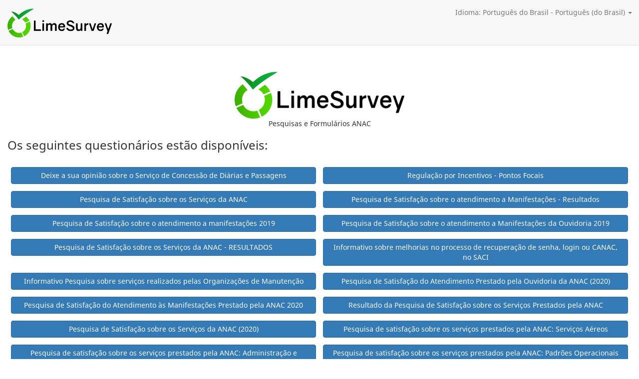

--- FILE ---
content_type: text/html; charset=UTF-8
request_url: https://pesquisas.anac.gov.br/
body_size: 59702
content:




<!DOCTYPE html>
<html lang="pt-BR" dir="ltr" class="pt-BR dir-ltr  no-js " >

        



<head>
    <meta http-equiv="content-type" content="text/html; charset=UTF-8" />
    <meta http-equiv="X-UA-Compatible" content="IE=edge" />
    <meta name="viewport" content="width=device-width, initial-scale=1.0" />
    <meta name="generator" content="LimeSurvey http://www.limesurvey.org" />

        

    <link rel="stylesheet" type="text/css" href="/tmp/assets/58bd5dc3/noto.css" />
<link rel="stylesheet" type="text/css" href="/tmp/assets/ba0db9cd/css/font-awesome.min.css" />
<link rel="stylesheet" type="text/css" href="/tmp/assets/d611bf7a/survey.css" />
<link rel="stylesheet" type="text/css" href="/tmp/assets/2846644b/build/embeddables.min.css" />
<link rel="stylesheet" type="text/css" href="/tmp/assets/eda17af1/template-core.css" />
<link rel="stylesheet" type="text/css" href="/tmp/assets/eda17af1/awesome-bootstrap-checkbox/awesome-bootstrap-checkbox.css" />
<link rel="stylesheet" type="text/css" href="/tmp/assets/cc1eeb57/bootstrap.min.css" />
<link rel="stylesheet" type="text/css" href="/tmp/assets/cc1eeb57/yiistrap.min.css" />
<link rel="stylesheet" type="text/css" href="/tmp/assets/1df4bf14/css/base.css" />
<link rel="stylesheet" type="text/css" href="/tmp/assets/1df4bf14/css/theme.css" />
<link rel="stylesheet" type="text/css" href="/tmp/assets/1df4bf14/css/custom.css" />
<link rel="stylesheet" type="text/css" href="/tmp/assets/1df4bf14/css/noTablesOnMobile.css" />
<link rel="stylesheet" type="text/css" href="/tmp/assets/1df4bf14/./css/survey-list.css" />
<script type='text/javascript'>window.debugState = {frontend : (0 === 1), backend : (0 === 1)};</script><script type="text/javascript" src="/tmp/assets/f554ce53/jquery-3.6.1.min.js" class="headScriptTag"></script>
<script type="text/javascript" src="/tmp/assets/f554ce53/jquery-migrate-3.4.0.min.js" class="headScriptTag"></script>
<script type="text/javascript" src="/tmp/assets/a4ce2e48/moment-with-locales.min.js" class="headScriptTag"></script>
<script type="text/javascript" src="/tmp/assets/5f1de33f/em_javascript.js" class="headScriptTag"></script>
<script type="text/javascript" src="/tmp/assets/c3506dd4/build/lslog.js" class="headScriptTag"></script>
<script type="text/javascript" src="/tmp/assets/f9e12bf1/pjax.js" class="headScriptTag"></script>
<script type="text/javascript" src="/tmp/assets/d611bf7a/survey.js" class="headScriptTag"></script>
<script type="text/javascript" src="/tmp/assets/eda17af1/template-core.js" class="headScriptTag"></script>
<script type="text/javascript" src="/tmp/assets/cc1eeb57/bootstrap.min.js" class="headScriptTag"></script>
<script type="text/javascript" src="/tmp/assets/cc1eeb57/plugins/bootstrapconfirm/bootstrapconfirm.min.js" class="headScriptTag"></script>
<script type="text/javascript" src="/tmp/assets/1df4bf14/scripts/theme.js" class="headScriptTag"></script>
<script type="text/javascript" src="/tmp/assets/1df4bf14/scripts/ajaxify.js" class="headScriptTag"></script>
<script type="text/javascript" src="/tmp/assets/1df4bf14/scripts/custom.js" class="headScriptTag"></script>
<script type="text/javascript" src="/tmp/assets/1c33359a/nojs.js" class="headScriptTag"></script>
<script type="text/javascript">
/*<![CDATA[*/
LSvar= LSvar || {};
/*]]>*/
</script>
<title>
        Pesquisas e Formulários ANAC
    </title>
            <link rel="shortcut icon" href="/tmp/assets/78e27b27/favicon.ico" />
        <script type="text/javascript">
        if(window.basicThemeScripts === undefined){ 
            window.basicThemeScripts = new ThemeScripts(); 
        } 
    </script>
        
        
    <style>
        body .top-container {
            margin-top: 70px;
        }
    </style>


    
</head>


    <body class=" vanilla font-noto lang-pt-BR  brand-logo"  >

                <div id="beginScripts">
            <script type="text/javascript" src="/tmp/assets/b6cb1ac5/decimal.js"></script>
<script type="text/javascript" src="/tmp/assets/f2be923e/decimalcustom.js"></script>
<script type="text/javascript" id="lemscripts">
/*<![CDATA[*/
var LEMmode='group';
var LEMgseq='';
ExprMgr_process_relevance_and_tailoring = function(evt_type,sgqa,type){
if (typeof LEM_initialized == 'undefined') {
LEM_initialized=true;
LEMsetTabIndexes();
}
if (evt_type == 'onchange' && (typeof last_sgqa !== 'undefined' && sgqa==last_sgqa) && (typeof last_evt_type !== 'undefined' && last_evt_type == 'TAB' && type != 'checkbox')) {
  last_evt_type='onchange';
  last_sgqa=sgqa;
  return;
}
if (evt_type == 'updated'  && (typeof last_sgqa !== 'undefined' && sgqa==last_sgqa)) {
  last_evt_type='updated';
  last_sgqa=sgqa;
  return;
}
last_evt_type = evt_type;
last_sgqa=sgqa;

}

/*]]>*/
</script>

        </div>

                <article>

            <div id="dynamicReloadContainer">
                                                                
<!-- Bootstrap Navigation Bar -->
<div class=" navbar navbar-default navbar-fixed-top" >
    <div class=" navbar-header   "  >
        <button type="button" class=" navbar-toggle collapsed "  data-toggle="collapse" data-target="#navbar" aria-expanded="false" aria-controls="navbar"   >
            <span class="sr-only">Toggle navigation</span>
            <span class="icon-bar"></span>
            <span class="icon-bar"></span>
            <span class="icon-bar"></span>
        </button>

                            <div class=" navbar-brand  logo-container hidden-xs"    >
                <img class="logo img-responsive" src="/tmp/assets/78e27b27/logo.png" />
            </div>
            </div>
    <div id="navbar" class=" collapse navbar-collapse "  >
        <ul class=" nav navbar-nav  navbar-action-link  navbar-right" >
            

            


  
            


            

        
    <!-- Language Changer, top menu version -->
    <li class=" ls-no-js-hidden form-change-lang  dropdown"   >
        <a class="  dropdown-toggle animate"  data-toggle="dropdown" href="#" role="button" aria-haspopup="true" aria-expanded="false"  >

                        Idioma: Português do Brasil - Português (do Brasil)
            <span class="  caret"   ></span>
        </a>

        <ul class=" language_change_container  dropdown-menu" id="langs-container"  style="overflow: scroll"  >
                                        <li class="index-item "  >
                    <a href='#' data-limesurvey-lang='he' class="ls-language-link  animate"  >
                         עברית - Hebreu
                    </a>
                </li>
                            <li class="index-item "  >
                    <a href='#' data-limesurvey-lang='be' class="ls-language-link  animate"  >
                        Беларускі - Bielorrússia
                    </a>
                </li>
                            <li class="index-item "  >
                    <a href='#' data-limesurvey-lang='ky' class="ls-language-link  animate"  >
                        Кыргызча - Kyrgyz
                    </a>
                </li>
                            <li class="index-item "  >
                    <a href='#' data-limesurvey-lang='mk' class="ls-language-link  animate"  >
                        Македонски - Macedônio
                    </a>
                </li>
                            <li class="index-item "  >
                    <a href='#' data-limesurvey-lang='mn' class="ls-language-link  animate"  >
                        Монгол - Mongol
                    </a>
                </li>
                            <li class="index-item "  >
                    <a href='#' data-limesurvey-lang='ru' class="ls-language-link  animate"  >
                        Русский - Russo
                    </a>
                </li>
                            <li class="index-item "  >
                    <a href='#' data-limesurvey-lang='sr' class="ls-language-link  animate"  >
                        Српски - Sérvio (Cyrillic)
                    </a>
                </li>
                            <li class="index-item "  >
                    <a href='#' data-limesurvey-lang='hy' class="ls-language-link  animate"  >
                        հայերեն - Armênio
                    </a>
                </li>
                            <li class="index-item "  >
                    <a href='#' data-limesurvey-lang='ur' class="ls-language-link  animate"  >
                        اردو - Urdu
                    </a>
                </li>
                            <li class="index-item "  >
                    <a href='#' data-limesurvey-lang='prs' class="ls-language-link  animate"  >
                        دری - Dari
                    </a>
                </li>
                            <li class="index-item "  >
                    <a href='#' data-limesurvey-lang='ar' class="ls-language-link  animate"  >
                        عَرَبيْ - Árabe
                    </a>
                </li>
                            <li class="index-item "  >
                    <a href='#' data-limesurvey-lang='fa' class="ls-language-link  animate"  >
                        فارسی - Persa
                    </a>
                </li>
                            <li class="index-item "  >
                    <a href='#' data-limesurvey-lang='ps' class="ls-language-link  animate"  >
                        پښتو - Pashto
                    </a>
                </li>
                            <li class="index-item "  >
                    <a href='#' data-limesurvey-lang='ckb' class="ls-language-link  animate"  >
                        کوردیی ناوەندی - Curdo (Sorani)
                    </a>
                </li>
                            <li class="index-item "  >
                    <a href='#' data-limesurvey-lang='mr' class="ls-language-link  animate"  >
                        मराठी - Marathi
                    </a>
                </li>
                            <li class="index-item "  >
                    <a href='#' data-limesurvey-lang='hi' class="ls-language-link  animate"  >
                        हिन्दी - Hindu
                    </a>
                </li>
                            <li class="index-item "  >
                    <a href='#' data-limesurvey-lang='is' class="ls-language-link  animate"  >
                        íslenska - Islandês
                    </a>
                </li>
                            <li class="index-item "  >
                    <a href='#' data-limesurvey-lang='bn' class="ls-language-link  animate"  >
                        বাংলা - Bengali
                    </a>
                </li>
                            <li class="index-item "  >
                    <a href='#' data-limesurvey-lang='pa' class="ls-language-link  animate"  >
                        ਪੰਜਾਬੀ - Punjabi
                    </a>
                </li>
                            <li class="index-item "  >
                    <a href='#' data-limesurvey-lang='gu' class="ls-language-link  animate"  >
                        ગુજરાતી - Gujarati
                    </a>
                </li>
                            <li class="index-item "  >
                    <a href='#' data-limesurvey-lang='ta' class="ls-language-link  animate"  >
                        தமிழ் - Tâmil
                    </a>
                </li>
                            <li class="index-item "  >
                    <a href='#' data-limesurvey-lang='zh-Hans' class="ls-language-link  animate"  >
                        简体中文 - Chinês (Simplificado)
                    </a>
                </li>
                            <li class="index-item "  >
                    <a href='#' data-limesurvey-lang='zh-Hant-HK' class="ls-language-link  animate"  >
                        繁體中文語系 - Chinês (Tradicional - Hong-Kong)
                    </a>
                </li>
                            <li class="index-item "  >
                    <a href='#' data-limesurvey-lang='zh-Hant-TW' class="ls-language-link  animate"  >
                        繁體中文（台灣） - Chinês (Tradicional - Taiwan)
                    </a>
                </li>
                            <li class="index-item "  >
                    <a href='#' data-limesurvey-lang='si' class="ls-language-link  animate"  >
                        සිංහල - Sinhala
                    </a>
                </li>
                            <li class="index-item "  >
                    <a href='#' data-limesurvey-lang='th' class="ls-language-link  animate"  >
                        ภาษาไทย - Tailandês
                    </a>
                </li>
                            <li class="index-item "  >
                    <a href='#' data-limesurvey-lang='mya' class="ls-language-link  animate"  >
                        မြန်မာဘာသာ - Mianmar (Birmanês)
                    </a>
                </li>
                            <li class="index-item "  >
                    <a href='#' data-limesurvey-lang='ka' class="ls-language-link  animate"  >
                        ქართული ენა - Georgiano
                    </a>
                </li>
                            <li class="index-item "  >
                    <a href='#' data-limesurvey-lang='am' class="ls-language-link  animate"  >
                        አማርኛ - Amárico
                    </a>
                </li>
                            <li class="index-item "  >
                    <a href='#' data-limesurvey-lang='ko' class="ls-language-link  animate"  >
                        한국어 - Coreano
                    </a>
                </li>
                            <li class="index-item "  >
                    <a href='#' data-limesurvey-lang='el' class="ls-language-link  animate"  >
                        Ελληνικά - Grego
                    </a>
                </li>
                            <li class="index-item "  >
                    <a href='#' data-limesurvey-lang='cs' class="ls-language-link  animate"  >
                        Česky - Tcheco
                    </a>
                </li>
                            <li class="index-item "  >
                    <a href='#' data-limesurvey-lang='cs-informal' class="ls-language-link  animate"  >
                        Česky neformální - Tcheco (informal)
                    </a>
                </li>
                            <li class="index-item "  >
                    <a href='#' data-limesurvey-lang='bg' class="ls-language-link  animate"  >
                        Български - Búlgaro
                    </a>
                </li>
                            <li class="index-item "  >
                    <a href='#' data-limesurvey-lang='ti' class="ls-language-link  animate"  >
                        ትግርኛ - Tigrinya
                    </a>
                </li>
                            <li class="index-item "  >
                    <a href='#' data-limesurvey-lang='ike' class="ls-language-link  animate"  >
                        ᐃᓄᒃᑎᑐᑦ - Inuktitut
                    </a>
                </li>
                            <li class="index-item "  >
                    <a href='#' data-limesurvey-lang='sah' class="ls-language-link  animate"  >
                        Саха тыла - Yakut
                    </a>
                </li>
                            <li class="index-item "  >
                    <a href='#' data-limesurvey-lang='tg' class="ls-language-link  animate"  >
                        Тоҷикӣ - Tajik
                    </a>
                </li>
                            <li class="index-item "  >
                    <a href='#' data-limesurvey-lang='uk' class="ls-language-link  animate"  >
                        Українська - Ucraniano
                    </a>
                </li>
                            <li class="index-item "  >
                    <a href='#' data-limesurvey-lang='ja' class="ls-language-link  animate"  >
                        日本語 - Japonês
                    </a>
                </li>
                            <li class="index-item "  >
                    <a href='#' data-limesurvey-lang='te' class="ls-language-link  animate"  >
                        తెలుగు - Telugu
                    </a>
                </li>
                            <li class="index-item "  >
                    <a href='#' data-limesurvey-lang='kn' class="ls-language-link  animate"  >
                        ಕನ್ನಡ - Kannada
                    </a>
                </li>
                            <li class="index-item "  >
                    <a href='#' data-limesurvey-lang='so' class="ls-language-link  animate"  >
                        Af-Soomaali - Somali
                    </a>
                </li>
                            <li class="index-item "  >
                    <a href='#' data-limesurvey-lang='af' class="ls-language-link  animate"  >
                        Afrikaans - Africano
                    </a>
                </li>
                            <li class="index-item "  >
                    <a href='#' data-limesurvey-lang='az' class="ls-language-link  animate"  >
                        Azerbaycanca - Azerbaijani
                    </a>
                </li>
                            <li class="index-item "  >
                    <a href='#' data-limesurvey-lang='id' class="ls-language-link  animate"  >
                        Bahasa Indonesia - Indonésio
                    </a>
                </li>
                            <li class="index-item "  >
                    <a href='#' data-limesurvey-lang='ms' class="ls-language-link  animate"  >
                        Bahasa Melayu - Malásio
                    </a>
                </li>
                            <li class="index-item "  >
                    <a href='#' data-limesurvey-lang='bs' class="ls-language-link  animate"  >
                        Bosanski - Bósnio
                    </a>
                </li>
                            <li class="index-item "  >
                    <a href='#' data-limesurvey-lang='ca' class="ls-language-link  animate"  >
                        Català - Catalão
                    </a>
                </li>
                            <li class="index-item "  >
                    <a href='#' data-limesurvey-lang='ceb' class="ls-language-link  animate"  >
                        Cebuano - Cebuano
                    </a>
                </li>
                            <li class="index-item "  >
                    <a href='#' data-limesurvey-lang='ny' class="ls-language-link  animate"  >
                        Chichewa - Chichewa
                    </a>
                </li>
                            <li class="index-item "  >
                    <a href='#' data-limesurvey-lang='cnr' class="ls-language-link  animate"  >
                        Crnogorski - Montenegrin
                    </a>
                </li>
                            <li class="index-item "  >
                    <a href='#' data-limesurvey-lang='cy' class="ls-language-link  animate"  >
                        Cymraeg - Galês
                    </a>
                </li>
                            <li class="index-item "  >
                    <a href='#' data-limesurvey-lang='da' class="ls-language-link  animate"  >
                        Dansk - Dinamarquês
                    </a>
                </li>
                            <li class="index-item "  >
                    <a href='#' data-limesurvey-lang='smi' class="ls-language-link  animate"  >
                        Davvisámegiella - Sami (Northern)
                    </a>
                </li>
                            <li class="index-item "  >
                    <a href='#' data-limesurvey-lang='de' class="ls-language-link  animate"  >
                        Deutsch - Alemão
                    </a>
                </li>
                            <li class="index-item "  >
                    <a href='#' data-limesurvey-lang='de-informal' class="ls-language-link  animate"  >
                        Deutsch (Du) - Alemão (informal)
                    </a>
                </li>
                            <li class="index-item "  >
                    <a href='#' data-limesurvey-lang='de-easy' class="ls-language-link  animate"  >
                        Deutsch - Leichte Sprache - German (easy)
                    </a>
                </li>
                            <li class="index-item "  >
                    <a href='#' data-limesurvey-lang='et' class="ls-language-link  animate"  >
                        Eesti - Estoniano
                    </a>
                </li>
                            <li class="index-item "  >
                    <a href='#' data-limesurvey-lang='en' class="ls-language-link  animate"  >
                        English - Inglês
                    </a>
                </li>
                            <li class="index-item "  >
                    <a href='#' data-limesurvey-lang='es' class="ls-language-link  animate"  >
                        Español - Espanhol
                    </a>
                </li>
                            <li class="index-item "  >
                    <a href='#' data-limesurvey-lang='es-CL' class="ls-language-link  animate"  >
                        Español chileno - Espanhol (Chile)
                    </a>
                </li>
                            <li class="index-item "  >
                    <a href='#' data-limesurvey-lang='es-CO' class="ls-language-link  animate"  >
                        Español colombiano - Espanhol (Colômbia)
                    </a>
                </li>
                            <li class="index-item "  >
                    <a href='#' data-limesurvey-lang='es-MX' class="ls-language-link  animate"  >
                        Español mexicano - Espanhol (México)
                    </a>
                </li>
                            <li class="index-item "  >
                    <a href='#' data-limesurvey-lang='es-AR' class="ls-language-link  animate"  >
                        Español rioplatense - Espanhol (Argentina)
                    </a>
                </li>
                            <li class="index-item "  >
                    <a href='#' data-limesurvey-lang='es-AR-informal' class="ls-language-link  animate"  >
                        Español rioplatense informal - Espanhol (Argentina) (Informal)
                    </a>
                </li>
                            <li class="index-item "  >
                    <a href='#' data-limesurvey-lang='eu' class="ls-language-link  animate"  >
                        Euskara - Basco
                    </a>
                </li>
                            <li class="index-item "  >
                    <a href='#' data-limesurvey-lang='fr' class="ls-language-link  animate"  >
                        Français - Francês
                    </a>
                </li>
                            <li class="index-item "  >
                    <a href='#' data-limesurvey-lang='ful' class="ls-language-link  animate"  >
                        Fulfulde - Fula
                    </a>
                </li>
                            <li class="index-item "  >
                    <a href='#' data-limesurvey-lang='ie' class="ls-language-link  animate"  >
                        Gaeilge - Irlandês
                    </a>
                </li>
                            <li class="index-item "  >
                    <a href='#' data-limesurvey-lang='gl' class="ls-language-link  animate"  >
                        Galego - Galego
                    </a>
                </li>
                            <li class="index-item "  >
                    <a href='#' data-limesurvey-lang='hr' class="ls-language-link  animate"  >
                        Hrvatski - Croata
                    </a>
                </li>
                            <li class="index-item "  >
                    <a href='#' data-limesurvey-lang='run' class="ls-language-link  animate"  >
                        Ikirundi - Kirundi (língua rundi)
                    </a>
                </li>
                            <li class="index-item "  >
                    <a href='#' data-limesurvey-lang='ilo' class="ls-language-link  animate"  >
                        Ilokano - Ilocano
                    </a>
                </li>
                            <li class="index-item "  >
                    <a href='#' data-limesurvey-lang='hil' class="ls-language-link  animate"  >
                        Ilonggo - Hiligaynon
                    </a>
                </li>
                            <li class="index-item "  >
                    <a href='#' data-limesurvey-lang='it' class="ls-language-link  animate"  >
                        Italiano - Italiano
                    </a>
                </li>
                            <li class="index-item "  >
                    <a href='#' data-limesurvey-lang='it-informal' class="ls-language-link  animate"  >
                        Italiano (informale) - Italiano (informal)
                    </a>
                </li>
                            <li class="index-item "  >
                    <a href='#' data-limesurvey-lang='kal' class="ls-language-link  animate"  >
                        Kalaallisut - Greenlandic
                    </a>
                </li>
                            <li class="index-item "  >
                    <a href='#' data-limesurvey-lang='rw' class="ls-language-link  animate"  >
                        Kinyarwanda - Kinyarwanda
                    </a>
                </li>
                            <li class="index-item "  >
                    <a href='#' data-limesurvey-lang='swh' class="ls-language-link  animate"  >
                        Kiswahili - Suahili
                    </a>
                </li>
                            <li class="index-item "  >
                    <a href='#' data-limesurvey-lang='kmr' class="ls-language-link  animate"  >
                        Kurmancî - Kurdish (Kurmanji)
                    </a>
                </li>
                            <li class="index-item "  >
                    <a href='#' data-limesurvey-lang='lb' class="ls-language-link  animate"  >
                        Lëtzebuergesch - Luxemburguês
                    </a>
                </li>
                            <li class="index-item "  >
                    <a href='#' data-limesurvey-lang='lv' class="ls-language-link  animate"  >
                        Latviešu - Letão
                    </a>
                </li>
                            <li class="index-item "  >
                    <a href='#' data-limesurvey-lang='oc' class="ls-language-link  animate"  >
                        Lenga d'òc - Occitana
                    </a>
                </li>
                            <li class="index-item "  >
                    <a href='#' data-limesurvey-lang='lt' class="ls-language-link  animate"  >
                        Lietuvių - Lituano
                    </a>
                </li>
                            <li class="index-item "  >
                    <a href='#' data-limesurvey-lang='hu' class="ls-language-link  animate"  >
                        Magyar - Húngaro
                    </a>
                </li>
                            <li class="index-item "  >
                    <a href='#' data-limesurvey-lang='ml' class="ls-language-link  animate"  >
                        Malayāḷaṁ - Malaiala
                    </a>
                </li>
                            <li class="index-item "  >
                    <a href='#' data-limesurvey-lang='mt' class="ls-language-link  animate"  >
                        Malti - Maltês
                    </a>
                </li>
                            <li class="index-item "  >
                    <a href='#' data-limesurvey-lang='nl' class="ls-language-link  animate"  >
                        Nederlands - Holandês
                    </a>
                </li>
                            <li class="index-item "  >
                    <a href='#' data-limesurvey-lang='nl-informal' class="ls-language-link  animate"  >
                        Nederlands (informeel) - Holandês (informal)
                    </a>
                </li>
                            <li class="index-item "  >
                    <a href='#' data-limesurvey-lang='nb' class="ls-language-link  animate"  >
                        Norsk Bokmål - Norueguês (Bokmal)
                    </a>
                </li>
                            <li class="index-item "  >
                    <a href='#' data-limesurvey-lang='nn' class="ls-language-link  animate"  >
                        Norsk Nynorsk - Norueguês (Nynorsk)
                    </a>
                </li>
                            <li class="index-item "  >
                    <a href='#' data-limesurvey-lang='pap-CW' class="ls-language-link  animate"  >
                        Papiamentu - Papiamento (Curaçao &amp; Bonaire)
                    </a>
                </li>
                            <li class="index-item "  >
                    <a href='#' data-limesurvey-lang='pl' class="ls-language-link  animate"  >
                        Polski - Polonês
                    </a>
                </li>
                            <li class="index-item "  >
                    <a href='#' data-limesurvey-lang='pl-informal' class="ls-language-link  animate"  >
                        Polski (nieformalny) - Polonês (Informal)
                    </a>
                </li>
                            <li class="index-item "  >
                    <a href='#' data-limesurvey-lang='pt' class="ls-language-link  animate"  >
                        Português - Português
                    </a>
                </li>
                            <li class="index-item "  >
                    <a href='#' data-limesurvey-lang='pt-BR' class="ls-language-link  animate"  >
                        Português do Brasil - Português (do Brasil)
                    </a>
                </li>
                            <li class="index-item "  >
                    <a href='#' data-limesurvey-lang='kk' class="ls-language-link  animate"  >
                        Qazaqşa - Cazaque
                    </a>
                </li>
                            <li class="index-item "  >
                    <a href='#' data-limesurvey-lang='ro' class="ls-language-link  animate"  >
                        Româna - Romeno
                    </a>
                </li>
                            <li class="index-item "  >
                    <a href='#' data-limesurvey-lang='roh' class="ls-language-link  animate"  >
                        Rumantsch - Romansh
                    </a>
                </li>
                            <li class="index-item "  >
                    <a href='#' data-limesurvey-lang='sq' class="ls-language-link  animate"  >
                        Shqipe - Albanês
                    </a>
                </li>
                            <li class="index-item "  >
                    <a href='#' data-limesurvey-lang='sk' class="ls-language-link  animate"  >
                        Slovenčina - Eslovaco
                    </a>
                </li>
                            <li class="index-item "  >
                    <a href='#' data-limesurvey-lang='sl' class="ls-language-link  animate"  >
                        Slovenščina - Esloveno
                    </a>
                </li>
                            <li class="index-item "  >
                    <a href='#' data-limesurvey-lang='sr-Latn' class="ls-language-link  animate"  >
                        Srpski - Sérvio (Latin)
                    </a>
                </li>
                            <li class="index-item "  >
                    <a href='#' data-limesurvey-lang='fi' class="ls-language-link  animate"  >
                        Suomi - Finlandês
                    </a>
                </li>
                            <li class="index-item "  >
                    <a href='#' data-limesurvey-lang='sv' class="ls-language-link  animate"  >
                        Svenska - Sueco
                    </a>
                </li>
                            <li class="index-item "  >
                    <a href='#' data-limesurvey-lang='tr' class="ls-language-link  animate"  >
                        Türkçe - Turco
                    </a>
                </li>
                            <li class="index-item "  >
                    <a href='#' data-limesurvey-lang='tl' class="ls-language-link  animate"  >
                        Tagalog - Tagalog
                    </a>
                </li>
                            <li class="index-item "  >
                    <a href='#' data-limesurvey-lang='vi' class="ls-language-link  animate"  >
                        Tiếng Việt - Vietnamita
                    </a>
                </li>
                            <li class="index-item "  >
                    <a href='#' data-limesurvey-lang='ca-valencia' class="ls-language-link  animate"  >
                        Valencià - Valencian
                    </a>
                </li>
                            <li class="index-item "  >
                    <a href='#' data-limesurvey-lang='fil' class="ls-language-link  animate"  >
                        Wikang Filipino - Filipino
                    </a>
                </li>
                            <li class="index-item "  >
                    <a href='#' data-limesurvey-lang='xho' class="ls-language-link  animate"  >
                        isiXhosa - Xhosa
                    </a>
                </li>
                            <li class="index-item "  >
                    <a href='#' data-limesurvey-lang='zu' class="ls-language-link  animate"  >
                        isiZulu - Zulu
                    </a>
                </li>
                            <li class="index-item "  >
                    <a href='#' data-limesurvey-lang='ug' class="ls-language-link  animate"  >
                        ئۇيغۇرچە - Uyghur
                    </a>
                </li>
                    </ul>
    </li>





        </ul>
    </div>
</div>

                

                                                    <div class="container-fluid">
                    
                
                    <div class="   row" id="surveys-list-container" >

                                                

<!-- No JavaScript alert -->
<div class=' ls-js-hidden warningjs  alert alert-danger '    data-type='checkjavascript'>
    Caution: JavaScript execution is disabled in your browser or for this website. You may not be able to answer all questions in this survey. Please, verify your browser parameters.
</div>


                        <div id="surveys-list-jumbotron" >
                            <img class="img-responsive center-block" src="/tmp/assets/78e27b27/survey_list_header.png" />
                            Pesquisas e Formulários ANAC
                            <div class="ls-js-hidden">
                                    <form method="get">
    
    
        
            <!-- Language Changer -->
    <div class="   form-change-lang form-inline"  >
        <label class=" "  for="lang">
            <span class="control-label" >Idioma:</span>
            <select class="form-control" name="lang" id="lang">
<option value="he"> עברית - Hebreu</option>
<option value="be">Беларускі - Bielorrússia</option>
<option value="ky">Кыргызча - Kyrgyz</option>
<option value="mk">Македонски - Macedônio</option>
<option value="mn">Монгол - Mongol</option>
<option value="ru">Русский - Russo</option>
<option value="sr">Српски - Sérvio (Cyrillic)</option>
<option value="hy">հայերեն - Armênio</option>
<option value="ur">اردو - Urdu</option>
<option value="prs">دری - Dari</option>
<option value="ar">عَرَبيْ - Árabe</option>
<option value="fa">فارسی - Persa</option>
<option value="ps">پښتو - Pashto</option>
<option value="ckb">کوردیی ناوەندی - Curdo (Sorani)</option>
<option value="mr">मराठी - Marathi</option>
<option value="hi">हिन्दी - Hindu</option>
<option value="is">íslenska - Islandês</option>
<option value="bn">বাংলা - Bengali</option>
<option value="pa">ਪੰਜਾਬੀ - Punjabi</option>
<option value="gu">ગુજરાતી - Gujarati</option>
<option value="ta">தமிழ் - Tâmil</option>
<option value="zh-Hans">简体中文 - Chinês (Simplificado)</option>
<option value="zh-Hant-HK">繁體中文語系 - Chinês (Tradicional - Hong-Kong)</option>
<option value="zh-Hant-TW">繁體中文（台灣） - Chinês (Tradicional - Taiwan)</option>
<option value="si">සිංහල - Sinhala</option>
<option value="th">ภาษาไทย - Tailandês</option>
<option value="mya">မြန်မာဘာသာ - Mianmar (Birmanês)</option>
<option value="ka">ქართული ენა - Georgiano</option>
<option value="am">አማርኛ - Amárico</option>
<option value="ko">한국어 - Coreano</option>
<option value="el">Ελληνικά - Grego</option>
<option value="cs">Česky - Tcheco</option>
<option value="cs-informal">Česky neformální - Tcheco (informal)</option>
<option value="bg">Български - Búlgaro</option>
<option value="ti">ትግርኛ - Tigrinya</option>
<option value="ike">ᐃᓄᒃᑎᑐᑦ - Inuktitut</option>
<option value="sah">Саха тыла - Yakut</option>
<option value="tg">Тоҷикӣ - Tajik</option>
<option value="uk">Українська - Ucraniano</option>
<option value="ja">日本語 - Japonês</option>
<option value="te">తెలుగు - Telugu</option>
<option value="kn">ಕನ್ನಡ - Kannada</option>
<option value="so">Af-Soomaali - Somali</option>
<option value="af">Afrikaans - Africano</option>
<option value="az">Azerbaycanca - Azerbaijani</option>
<option value="id">Bahasa Indonesia - Indonésio</option>
<option value="ms">Bahasa Melayu - Malásio</option>
<option value="bs">Bosanski - Bósnio</option>
<option value="ca">Català - Catalão</option>
<option value="ceb">Cebuano - Cebuano</option>
<option value="ny">Chichewa - Chichewa</option>
<option value="cnr">Crnogorski - Montenegrin</option>
<option value="cy">Cymraeg - Galês</option>
<option value="da">Dansk - Dinamarquês</option>
<option value="smi">Davvisámegiella - Sami (Northern)</option>
<option value="de">Deutsch - Alemão</option>
<option value="de-informal">Deutsch (Du) - Alemão (informal)</option>
<option value="de-easy">Deutsch - Leichte Sprache - German (easy)</option>
<option value="et">Eesti - Estoniano</option>
<option value="en">English - Inglês</option>
<option value="es">Español - Espanhol</option>
<option value="es-CL">Español chileno - Espanhol (Chile)</option>
<option value="es-CO">Español colombiano - Espanhol (Colômbia)</option>
<option value="es-MX">Español mexicano - Espanhol (México)</option>
<option value="es-AR">Español rioplatense - Espanhol (Argentina)</option>
<option value="es-AR-informal">Español rioplatense informal - Espanhol (Argentina) (Informal)</option>
<option value="eu">Euskara - Basco</option>
<option value="fr">Français - Francês</option>
<option value="ful">Fulfulde - Fula</option>
<option value="ie">Gaeilge - Irlandês</option>
<option value="gl">Galego - Galego</option>
<option value="hr">Hrvatski - Croata</option>
<option value="run">Ikirundi - Kirundi (língua rundi)</option>
<option value="ilo">Ilokano - Ilocano</option>
<option value="hil">Ilonggo - Hiligaynon</option>
<option value="it">Italiano - Italiano</option>
<option value="it-informal">Italiano (informale) - Italiano (informal)</option>
<option value="kal">Kalaallisut - Greenlandic</option>
<option value="rw">Kinyarwanda - Kinyarwanda</option>
<option value="swh">Kiswahili - Suahili</option>
<option value="kmr">Kurmancî - Kurdish (Kurmanji)</option>
<option value="lb">Lëtzebuergesch - Luxemburguês</option>
<option value="lv">Latviešu - Letão</option>
<option value="oc">Lenga d&#039;òc - Occitana</option>
<option value="lt">Lietuvių - Lituano</option>
<option value="hu">Magyar - Húngaro</option>
<option value="ml">Malayāḷaṁ - Malaiala</option>
<option value="mt">Malti - Maltês</option>
<option value="nl">Nederlands - Holandês</option>
<option value="nl-informal">Nederlands (informeel) - Holandês (informal)</option>
<option value="nb">Norsk Bokmål - Norueguês (Bokmal)</option>
<option value="nn">Norsk Nynorsk - Norueguês (Nynorsk)</option>
<option value="pap-CW">Papiamentu - Papiamento (Curaçao &amp;amp; Bonaire)</option>
<option value="pl">Polski - Polonês</option>
<option value="pl-informal">Polski (nieformalny) - Polonês (Informal)</option>
<option value="pt">Português - Português</option>
<option value="pt-BR" selected="selected">Português do Brasil - Português (do Brasil)</option>
<option value="kk">Qazaqşa - Cazaque</option>
<option value="ro">Româna - Romeno</option>
<option value="roh">Rumantsch - Romansh</option>
<option value="sq">Shqipe - Albanês</option>
<option value="sk">Slovenčina - Eslovaco</option>
<option value="sl">Slovenščina - Esloveno</option>
<option value="sr-Latn">Srpski - Sérvio (Latin)</option>
<option value="fi">Suomi - Finlandês</option>
<option value="sv">Svenska - Sueco</option>
<option value="tr">Türkçe - Turco</option>
<option value="tl">Tagalog - Tagalog</option>
<option value="vi">Tiếng Việt - Vietnamita</option>
<option value="ca-valencia">Valencià - Valencian</option>
<option value="fil">Wikang Filipino - Filipino</option>
<option value="xho">isiXhosa - Xhosa</option>
<option value="zu">isiZulu - Zulu</option>
<option value="ug">ئۇيغۇرچە - Uyghur</option>
</select>
        </label>
        <!-- for no js functionality (need form) -->
                <button type="submit" value="changelang" name="move" class="btn btn-info ls-language-changer-item ">Mudar o idioma</button>
    </div>

        
    

</form>

                            </div>
                        </div>

                        <div class="  survey-list-heading  col-xs-12" >
                            <div class='   h3' >
                                Os seguintes questionários estão disponíveis:
                            </div>
                        </div>

                        <div class="  survey-list  col-xs-12" >
                            <div class=' surveys-list-container ' >
                                <ul class=' surveys-list  list-unstyled ' >

                                                                        <li class="   btn-group col-sm-6 col-xs-12" >
                                        <a
                                        href="/index.php/645778?lang=pt-BR"
                                        title="Iniciar questionário"
                                        lang="pt-BR"
                                        class=" surveytitle   btn btn-primary col-xs-12"  >
                                        Deixe a sua opinião sobre o Serviço de Concessão de Diárias e Passagens
                                    </a>
                                </li>
                                                                    <li class="   btn-group col-sm-6 col-xs-12" >
                                        <a
                                        href="/index.php/119422?lang=pt-BR"
                                        title="Iniciar questionário"
                                        lang="pt-BR"
                                        class=" surveytitle   btn btn-primary col-xs-12"  >
                                        Regulação por Incentivos - Pontos Focais
                                    </a>
                                </li>
                                                                    <li class="   btn-group col-sm-6 col-xs-12" >
                                        <a
                                        href="/index.php/629124?lang=pt-BR"
                                        title="Iniciar questionário"
                                        lang="pt-BR"
                                        class=" surveytitle   btn btn-primary col-xs-12"  >
                                        Pesquisa de Satisfação sobre os Serviços da ANAC
                                    </a>
                                </li>
                                                                    <li class="   btn-group col-sm-6 col-xs-12" >
                                        <a
                                        href="/index.php/545374?lang=pt-BR"
                                        title="Iniciar questionário"
                                        lang="pt-BR"
                                        class=" surveytitle   btn btn-primary col-xs-12"  >
                                        Pesquisa de Satisfação sobre o atendimento a Manifestações - Resultados
                                    </a>
                                </li>
                                                                    <li class="   btn-group col-sm-6 col-xs-12" >
                                        <a
                                        href="/index.php/518199?lang=pt-BR"
                                        title="Iniciar questionário"
                                        lang="pt-BR"
                                        class=" surveytitle   btn btn-primary col-xs-12"  >
                                        Pesquisa de Satisfação sobre o atendimento a manifestações 2019
                                    </a>
                                </li>
                                                                    <li class="   btn-group col-sm-6 col-xs-12" >
                                        <a
                                        href="/index.php/221293?lang=pt-BR"
                                        title="Iniciar questionário"
                                        lang="pt-BR"
                                        class=" surveytitle   btn btn-primary col-xs-12"  >
                                        Pesquisa de Satisfação sobre o atendimento a Manifestações da Ouvidoria 2019
                                    </a>
                                </li>
                                                                    <li class="   btn-group col-sm-6 col-xs-12" >
                                        <a
                                        href="/index.php/811465?lang=pt-BR"
                                        title="Iniciar questionário"
                                        lang="pt-BR"
                                        class=" surveytitle   btn btn-primary col-xs-12"  >
                                        Pesquisa de Satisfação sobre os Serviços da ANAC - RESULTADOS
                                    </a>
                                </li>
                                                                    <li class="   btn-group col-sm-6 col-xs-12" >
                                        <a
                                        href="/index.php/518194?lang=pt-BR"
                                        title="Iniciar questionário"
                                        lang="pt-BR"
                                        class=" surveytitle   btn btn-primary col-xs-12"  >
                                        Informativo sobre melhorias no processo de recuperação de senha, login ou CANAC, no SACI
                                    </a>
                                </li>
                                                                    <li class="   btn-group col-sm-6 col-xs-12" >
                                        <a
                                        href="/index.php/552224?lang=pt-BR"
                                        title="Iniciar questionário"
                                        lang="pt-BR"
                                        class=" surveytitle   btn btn-primary col-xs-12"  >
                                        Informativo Pesquisa sobre serviços realizados pelas Organizações de Manutenção
                                    </a>
                                </li>
                                                                    <li class="   btn-group col-sm-6 col-xs-12" >
                                        <a
                                        href="/index.php/326898?lang=pt-BR"
                                        title="Iniciar questionário"
                                        lang="pt-BR"
                                        class=" surveytitle   btn btn-primary col-xs-12"  >
                                        Pesquisa de Satisfação do Atendimento Prestado pela Ouvidoria da ANAC (2020)
                                    </a>
                                </li>
                                                                    <li class="   btn-group col-sm-6 col-xs-12" >
                                        <a
                                        href="/index.php/852765?lang=pt-BR"
                                        title="Iniciar questionário"
                                        lang="pt-BR"
                                        class=" surveytitle   btn btn-primary col-xs-12"  >
                                        Pesquisa de Satisfação do Atendimento às Manifestações Prestado pela ANAC 2020
                                    </a>
                                </li>
                                                                    <li class="   btn-group col-sm-6 col-xs-12" >
                                        <a
                                        href="/index.php/418887?lang=pt-BR"
                                        title="Iniciar questionário"
                                        lang="pt-BR"
                                        class=" surveytitle   btn btn-primary col-xs-12"  >
                                        Resultado da Pesquisa de Satisfação sobre os Serviços Prestados pela ANAC
                                    </a>
                                </li>
                                                                    <li class="   btn-group col-sm-6 col-xs-12" >
                                        <a
                                        href="/index.php/511164?lang=pt-BR"
                                        title="Iniciar questionário"
                                        lang="pt-BR"
                                        class=" surveytitle   btn btn-primary col-xs-12"  >
                                        Pesquisa de Satisfação sobre os Serviços da ANAC (2020)
                                    </a>
                                </li>
                                                                    <li class="   btn-group col-sm-6 col-xs-12" >
                                        <a
                                        href="/index.php/497426?lang=pt-BR"
                                        title="Iniciar questionário"
                                        lang="pt-BR"
                                        class=" surveytitle   btn btn-primary col-xs-12"  >
                                        Pesquisa de satisfação sobre os serviços prestados pela ANAC: Serviços Aéreos
                                    </a>
                                </li>
                                                                    <li class="   btn-group col-sm-6 col-xs-12" >
                                        <a
                                        href="/index.php/595934?lang=pt-BR"
                                        title="Iniciar questionário"
                                        lang="pt-BR"
                                        class=" surveytitle   btn btn-primary col-xs-12"  >
                                        Pesquisa de satisfação sobre os serviços prestados pela ANAC: Administração e Finanças
                                    </a>
                                </li>
                                                                    <li class="   btn-group col-sm-6 col-xs-12" >
                                        <a
                                        href="/index.php/299769?lang=pt-BR"
                                        title="Iniciar questionário"
                                        lang="pt-BR"
                                        class=" surveytitle   btn btn-primary col-xs-12"  >
                                        Pesquisa de satisfação sobre os serviços prestados pela ANAC: Padrões Operacionais
                                    </a>
                                </li>
                                                                    <li class="   btn-group col-sm-6 col-xs-12" >
                                        <a
                                        href="/index.php/231358?lang=pt-BR"
                                        title="Iniciar questionário"
                                        lang="pt-BR"
                                        class=" surveytitle   btn btn-primary col-xs-12"  >
                                        Pesquisa de satisfação sobre os serviços prestados pela ANAC: Aeronavegabilidade
                                    </a>
                                </li>
                                                                    <li class="   btn-group col-sm-6 col-xs-12" >
                                        <a
                                        href="/index.php/316266?lang=pt-BR"
                                        title="Iniciar questionário"
                                        lang="pt-BR"
                                        class=" surveytitle   btn btn-primary col-xs-12"  >
                                        Pesquisa de satisfação sobre os serviços prestados pela ANAC: Ação Fiscal
                                    </a>
                                </li>
                                                                    <li class="   btn-group col-sm-6 col-xs-12" >
                                        <a
                                        href="/index.php/637159?lang=pt-BR"
                                        title="Iniciar questionário"
                                        lang="pt-BR"
                                        class=" surveytitle   btn btn-primary col-xs-12"  >
                                        Pesquisa de satisfação sobre os serviços prestados pela ANAC: Infraestrutura Aeroportuária
                                    </a>
                                </li>
                                                                    <li class="   btn-group col-sm-6 col-xs-12" >
                                        <a
                                        href="/index.php/938592?lang=pt-BR"
                                        title="Iniciar questionário"
                                        lang="pt-BR"
                                        class=" surveytitle   btn btn-primary col-xs-12"  >
                                        Pesquisa de satisfação sobre os serviços prestados pela ANAC: Pessoal de Aviação Civil
                                    </a>
                                </li>
                                                                    <li class="   btn-group col-sm-6 col-xs-12" >
                                        <a
                                        href="/index.php/584157?lang=pt-BR"
                                        title="Iniciar questionário"
                                        lang="pt-BR"
                                        class=" surveytitle   btn btn-primary col-xs-12"  >
                                        Agendamento de Atendimento Presencial na Ouvidoria da ANAC
                                    </a>
                                </li>
                                                            </ul>
                            </div>
                        </div>

                        <div class=" survey-contact  col-xs-12 " >
                            Favor entrar em contato com Administrator ( portaldeservicos@anac.gov.br ) para mais detalhes.
                        </div>

                    </div>

                    <div id="surveyListFooter" class=" footer " >
                        <div class="   container" >
                            <div  class="row">
                                <div class="col-xs-6 col-sm-12 text-center">
                                    <a  href="http://www.limesurvey.org"  target="_blank"  class="center-block text-center">
                                        <img class="img-responsive center-block " src="/tmp/assets/78e27b27/poweredby.png" alt="LimeSurvey Survey Software" />
                                    </a>
                                </div>
                                <div class="col-sm-12 hidden-xs text-center">
                                    <a >
                                        The Online Survey Tool
                                    </a>
                                    - Free & Open Source
                                </div>
                                <div class="col-xs-6 visible-xs text-center">
                                    <a >
                                        Online Surveytool
                                    </a>
                                </div>
                            </div>
                        </div>
                    </div>
                </div>
                

                        

                        </div>
        </article>
                    
                <div id="bottomScripts">
            <script type="text/javascript" src="/tmp/assets/2846644b/build/embeddables.min.js"></script>
<script type="text/javascript">
/*<![CDATA[*/
activateLanguageChanger(); 
 if(window.basicThemeScripts === undefined){ window.basicThemeScripts = new ThemeScripts(); } basicThemeScripts.initGlobal(); 

            try{ 
                triggerEmClassChange(); 
            } catch(e) {
                console.ls.warn('triggerEmClassChange could not be run. Is survey.js correctly loaded?');
            }

triggerEmRelevance();
jQuery(document).off('pjax:scriptcomplete.mainBottom').on('ready pjax:scriptcomplete.mainBottom', function() {
activateActionLink();
activateConfirmButton();
basicThemeScripts.initTopMenuLanguageChanger('.ls-language-link ', 'form#limesurvey'); 
updateMandatoryErrorClass();
});
/*]]>*/
</script>

        </div>
                <script>
            window.basicThemeScripts.init();
        </script>
            </body>
</html>


--- FILE ---
content_type: text/css
request_url: https://pesquisas.anac.gov.br/tmp/assets/eda17af1/awesome-bootstrap-checkbox/awesome-bootstrap-checkbox.css
body_size: 9783
content:
/**
 * Replace ".checkbox " > ".checkbox-item "
 * Replace ".checkbox." > ".checkbox-item."
 * Replace ".radio " > ".radio-item "
 * Replace ".checkradiobox." > ".radio-item."
 */
.checkbox-item {
  padding-left: 20px;
}
.checkbox-item label {
  display: inline-block;
  vertical-align: middle;
  position: relative;
  padding-left: 5px;
}
.checkbox-item label::before {
  content: "";
  display: inline-block;
  position: absolute;
  width: 17px;
  height: 17px;
  left: 0;
  top:0;
  margin-left: -20px;
  border: 1px solid #cccccc;
  border-radius: 3px;
  background-color: #fff;
  -webkit-transition: border 0.15s ease-in-out, color 0.15s ease-in-out;
  -o-transition: border 0.15s ease-in-out, color 0.15s ease-in-out;
  transition: border 0.15s ease-in-out, color 0.15s ease-in-out;
}
.form-horizontal .checkbox-item label::before{
  top:7px;
}
.checkbox-item label::after {
  display: inline-block;
  position: absolute;
  width: 15px;
  height: 15px;
  left: 1px;
  top: 1px;
  border-radius: 3px;
  margin-left: -20px;
  padding-left: 3px;
  padding-top: 1px;
  font-size: 11px;
  color: #2c3e50;
  text-align: center;
}
.form-horizontal .checkbox-item label::after{
  top:8px;
}
.checkbox-item input[type="checkbox"] {
  opacity: 0;
  z-index: -1;
  /* set the position at same place than label::after */
  position: absolute;
  left: 0;
  /* margin-right: -20px; input is out of label : must remove position:relative from label and set it to .checkbox-item*/
}
.checkbox-item input[type="checkbox"]:focus + label::before,
.checkbox-item input[type="radio"]:focus + label::before {
  outline: thin dotted;
  outline: 5px auto -webkit-focus-ring-color;
  outline-offset: -2px;
}
.checkbox-item input[type="checkbox"]:checked + label::after,
.checkbox-item input[type="radio"]:checked + label::after {
  font-family: "FontAwesome";
  content: "\f00c";
}
.checkbox-item input[type="checkbox"]:indeterminate + label::after,
.checkbox-item input[type="radio"]:indeterminate + label::after {
  display: block;
  content: "";
  width: 10px;
  height: 3px;
  background-color: #555555;
  border-radius: 2px;
  margin-left: -16.5px;
  margin-top: 7px;
}
.checkbox-item input[type="checkbox"]:disabled + label,
.checkbox-item input[type="radio"]:disabled + label {
  opacity: 0.65;
}
.checkbox-item input[type="checkbox"]:disabled + label::before,
.checkbox-item input[type="radio"]:disabled + label::before {
  background-color: #eeeeee;
  cursor: not-allowed;
}
.checkbox-item.checkbox-circle label::before {
  border-radius: 50%;
}
.checkbox-item.checkbox-inline {
  margin-top: 0;
}

.checkbox-primary input[type="checkbox"]:checked + label::before,
.checkbox-primary input[type="radio"]:checked + label::before {
  background-color: #337ab7;
  border-color: #337ab7;
}
.checkbox-primary input[type="checkbox"]:checked + label::after,
.checkbox-primary input[type="radio"]:checked + label::after {
  color: #fff;
}

.checkbox-danger input[type="checkbox"]:checked + label::before,
.checkbox-danger input[type="radio"]:checked + label::before {
  background-color: #d9534f;
  border-color: #d9534f;
}
.checkbox-danger input[type="checkbox"]:checked + label::after,
.checkbox-danger input[type="radio"]:checked + label::after {
  color: #fff;
}

.checkbox-info input[type="checkbox"]:checked + label::before,
.checkbox-info input[type="radio"]:checked + label::before {
  background-color: #5bc0de;
  border-color: #5bc0de;
}
.checkbox-info input[type="checkbox"]:checked + label::after,
.checkbox-info input[type="radio"]:checked + label::after {
  color: #fff;
}

.checkbox-warning input[type="checkbox"]:checked + label::before,
.checkbox-warning input[type="radio"]:checked + label::before {
  background-color: #f0ad4e;
  border-color: #f0ad4e;
}
.checkbox-warning input[type="checkbox"]:checked + label::after,
.checkbox-warning input[type="radio"]:checked + label::after {
  color: #fff;
}

.checkbox-success input[type="checkbox"]:checked + label::before,
.checkbox-success input[type="radio"]:checked + label::before {
  background-color: #5cb85c;
  border-color: #5cb85c;
}
.checkbox-success input[type="checkbox"]:checked + label::after,
.checkbox-success input[type="radio"]:checked + label::after {
  color: #fff;
}

.checkbox-primary input[type="checkbox"]:indeterminate + label::before,
.checkbox-primary input[type="radio"]:indeterminate + label::before {
  background-color: #337ab7;
  border-color: #337ab7;
}

.checkbox-primary input[type="checkbox"]:indeterminate + label::after,
.checkbox-primary input[type="radio"]:indeterminate + label::after {
  background-color: #fff;
}

.checkbox-danger input[type="checkbox"]:indeterminate + label::before,
.checkbox-danger input[type="radio"]:indeterminate + label::before {
  background-color: #d9534f;
  border-color: #d9534f;
}

.checkbox-danger input[type="checkbox"]:indeterminate + label::after,
.checkbox-danger input[type="radio"]:indeterminate + label::after {
  background-color: #fff;
}

.checkbox-info input[type="checkbox"]:indeterminate + label::before,
.checkbox-info input[type="radio"]:indeterminate + label::before {
  background-color: #5bc0de;
  border-color: #5bc0de;
}

.checkbox-info input[type="checkbox"]:indeterminate + label::after,
.checkbox-info input[type="radio"]:indeterminate + label::after {
  background-color: #fff;
}

.checkbox-warning input[type="checkbox"]:indeterminate + label::before,
.checkbox-warning input[type="radio"]:indeterminate + label::before {
  background-color: #f0ad4e;
  border-color: #f0ad4e;
}

.checkbox-warning input[type="checkbox"]:indeterminate + label::after,
.checkbox-warning input[type="radio"]:indeterminate + label::after {
  background-color: #fff;
}

.checkbox-success input[type="checkbox"]:indeterminate + label::before,
.checkbox-success input[type="radio"]:indeterminate + label::before {
  background-color: #5cb85c;
  border-color: #5cb85c;
}

.checkbox-success input[type="checkbox"]:indeterminate + label::after,
.checkbox-success input[type="radio"]:indeterminate + label::after {
  background-color: #fff;
}

.radio-item {
  padding-left: 20px;
}
.radio-item label {
  display: inline-block;
  vertical-align: middle;
  position: relative;
  padding-left: 5px;
}
.radio-item label::before {
  content: "";
  display: inline-block;
  position: absolute;
  width: 17px;
  height: 17px;
  left: 0;
  top:0;
  margin-left: -20px;
  border: 1px solid #cccccc;
  border-radius: 50%;
  background-color: #fff;
  -webkit-transition: border 0.15s ease-in-out;
  -o-transition: border 0.15s ease-in-out;
  transition: border 0.15s ease-in-out;
}
.radio-item label::after {
  display: inline-block;
  position: absolute;
  content: " ";
  width: 11px;
  height: 11px;
  left: 3px;
  top: 3px;
  margin-left: -20px;
  border-radius: 50%;
  background-color: #2c3e50;
  -webkit-transform: scale(0, 0);
  -ms-transform: scale(0, 0);
  -o-transform: scale(0, 0);
  transform: scale(0, 0);
  -webkit-transition: -webkit-transform 0.1s cubic-bezier(0.8, -0.33, 0.2, 1.33);
  -moz-transition: -moz-transform 0.1s cubic-bezier(0.8, -0.33, 0.2, 1.33);
  -o-transition: -o-transform 0.1s cubic-bezier(0.8, -0.33, 0.2, 1.33);
  transition: transform 0.1s cubic-bezier(0.8, -0.33, 0.2, 1.33);
}
.radio-item input[type="radio"] {
  opacity: 0;
  z-index: 1;
  top:0;
}
.radio-item input[type="radio"]:focus + label::before {
  outline: thin dotted;
  outline: 5px auto -webkit-focus-ring-color;
  outline-offset: -2px;
}
.radio-item input[type="radio"]:checked + label::after {
  -webkit-transform: scale(1, 1);
  -ms-transform: scale(1, 1);
  -o-transform: scale(1, 1);
  transform: scale(1, 1);
}
.radio-item input[type="radio"]:disabled + label {
  opacity: 0.65;
}
.radio-item input[type="radio"]:disabled + label::before {
  cursor: not-allowed;
}
.radio-item.radio-inline {
  margin-top: 0;
}

.radio-primary input[type="radio"] + label::after {
  background-color: #337ab7;
}
.radio-primary input[type="radio"]:checked + label::before {
  border-color: #337ab7;
}
.radio-primary input[type="radio"]:checked + label::after {
  background-color: #337ab7;
}

.radio-danger input[type="radio"] + label::after {
  background-color: #d9534f;
}
.radio-danger input[type="radio"]:checked + label::before {
  border-color: #d9534f;
}
.radio-danger input[type="radio"]:checked + label::after {
  background-color: #d9534f;
}

.radio-info input[type="radio"] + label::after {
  background-color: #5bc0de;
}
.radio-info input[type="radio"]:checked + label::before {
  border-color: #5bc0de;
}
.radio-info input[type="radio"]:checked + label::after {
  background-color: #5bc0de;
}

.radio-warning input[type="radio"] + label::after {
  background-color: #f0ad4e;
}
.radio-warning input[type="radio"]:checked + label::before {
  border-color: #f0ad4e;
}
.radio-warning input[type="radio"]:checked + label::after {
  background-color: #f0ad4e;
}

.radio-success input[type="radio"] + label::after {
  background-color: #5cb85c;
}
.radio-success input[type="radio"]:checked + label::before {
  border-color: #5cb85c;
}
.radio-success input[type="radio"]:checked + label::after {
  background-color: #5cb85c;
}

input[type="checkbox"].styled:checked + label:after,
input[type="radio"].styled:checked + label:after {
  font-family: 'FontAwesome';
  content: "\f00c";
}
input[type="checkbox"] .styled:checked + label::before,
input[type="radio"] .styled:checked + label::before {
  color: #fff;
}
input[type="checkbox"] .styled:checked + label::after,
input[type="radio"] .styled:checked + label::after {
  color: #fff;
}


--- FILE ---
content_type: text/css
request_url: https://pesquisas.anac.gov.br/tmp/assets/1df4bf14/css/theme.css
body_size: 15663
content:
/*
    LimeSurvey

    Copyright (C) 2007-2017 The LimeSurvey Project Team / Louis Gac
    All rights reserved.

    License: GNU/GPL License v2 or later, see LICENSE.php
    LimeSurvey is free software. This version may have been modified pursuant
    to the GNU General Public License, and as distributed it includes or
    is derivative of works licensed under the GNU General Public License or
    other free or open source software licenses.
    See COPYRIGHT.php for copyright notices and details.

    (¯`·._.·(¯`·._.·  LS team custom CSS   ·._.·´¯)·._.·´¯)

    You'd rather not touch it. This file can be overwritten by an update.


    ██████╗  ██████╗     ███╗   ██╗ ██████╗ ████████╗    ████████╗ ██████╗ ██╗   ██╗ ██████╗██╗  ██╗    ██╗
    ██╔══██╗██╔═══██╗    ████╗  ██║██╔═══██╗╚══██╔══╝    ╚══██╔══╝██╔═══██╗██║   ██║██╔════╝██║  ██║    ██║
    ██║  ██║██║   ██║    ██╔██╗ ██║██║   ██║   ██║          ██║   ██║   ██║██║   ██║██║     ███████║    ██║
    ██║  ██║██║   ██║    ██║╚██╗██║██║   ██║   ██║          ██║   ██║   ██║██║   ██║██║     ██╔══██║    ╚═╝
    ██████╔╝╚██████╔╝    ██║ ╚████║╚██████╔╝   ██║          ██║   ╚██████╔╝╚██████╔╝╚██████╗██║  ██║    ██╗
    ╚═════╝  ╚═════╝     ╚═╝  ╚═══╝ ╚═════╝    ╚═╝          ╚═╝    ╚═════╝  ╚═════╝  ╚═════╝╚═╝  ╚═╝    ╚═╝

    Please, use custom.css with "strong specificity"
    see: https://developer.mozilla.org/en-US/docs/Web/CSS/Specificity

*/

body {
     padding-bottom: 10px;
     padding-top: 60px;/* now is redefine in JS to fit any title length */
}
.script-container{
    height:1px; 
    width:1px; 
    overflow:hidden;
}
.navbar-action-link{
    padding-right:1em; /* really close to window without */
}

/* specific for survey listing */
@media (min-width: 761px) {
  .surveys-list .btn-group {
    width: 50%;
  }
  .language_change_container{
      height: 90vh;
  }
}

.space-col {
    margin-top: 1em;
    margin-bottom: 2em;
}

.group-outer-container{
    display: flex;
}
.group-container{
    width:100%;
}

.group-title-container {
  padding: 1em;
  background:transparent;
}

.top-container {
    width: 100%;
    padding: 0;
    color: inherit;
}

.top-container .top-content{
    padding-top:1em;
    padding-bottom:1em;
    margin-bottom:2em;
}

.top-content .form-change-lang{float:right}
.dir-rtl .top-content .form-change-lang{float:left}
.no-js .top-content .form-change-lang{display:none}

.top-container .top-content:empty{display:none}
.group-description:empty{display:none}
.group-title:empty{display:none}
.top-container .progress {
    height: 21px;
    margin-bottom: 0;
}
.progress .progress-bar {
    line-height:19px;
}
.top-container .form-change-lang {text-align:center}

/**
 * Navigator
 */

 #navigator-container {
     padding-bottom: 1em;
 }
 #navigator-container > hr
 {
    margin-top: 0px;
    margin-bottom: 0px;
 }

/**
 * Question part
 */
/** Question Design **/

.question-container {
  margin-bottom: 2em;
  border: 1px solid #e7e7e7;
  background-color: #f8f8f8;
}
.question-container-printanswers {
  margin-top: 2em ;
  margin-bottom: 2em ;
  padding-bottom: 2em ;
}
.question-container.row {
    margin-right: 0;
    margin-left: 0;
}

.question-title-container {
  padding-top: 1em;
  padding-bottom:1em;
}
.question-number,.question-code{float:left;margin:0 0.3em}
.question-number:empty,.question-code:empty{display:none}

.question-valid-container {
  position: relative;
}

.ls-question-help,
.ls-questionhelp{
  margin-bottom:5px;
}

.question-valid-container .text-danger{
  font-weight: bold;
}

.question-valid-container .text-info{
  font-weight: bold;
}

.ls-answers{
  padding-top:15px;
  padding-bottom:15px;
  margin-bottom:0;
}

/* little icon near the question-help */
.ls-questionhelp{position: relative;}
.dir-ltr .ls-questionhelp{margin-left:1.2em;}
.dir-rtl .ls-questionhelp{margin-right:1.2em;}

.ls-questionhelp:before{content:"\f059"}
.ls-questionhelp:before {
    display: block;
    position:absolute;
    font-family: FontAwesome;
    font-size: inherit;
    line-height: inherit;
    height:100%;
}

/* If you want to center the icon */
/*
.ls-questionhelp:before {
    top:50%;
    margin-top:-0.7em;
}
*/
.dir-ltr .ls-questionhelp:before {
    left:-1.1em;
}
.dir-rtl .ls-questionhelp:before {
    right:-1.1em;
}

/**
 * Unsure part
 */

 #main-col {
     margin-top: 1em;
 }

 .col-centered{
     float: none;
     margin: 0 auto;
 }

.radio-list li
{
    display: block;
    clear: both;
    margin-right: 3rem;
}
.question-item .other-label
{
    margin: 0px;
    padding: 0px;
}

/**
 * For em-type
 */
 .hide-tip
 {
     display: none;
 }

/**
 * Surveys list
 */
.surveys-list {
    margin-top: 1em;
    list-style: none;
}
.surveys-list li {
    padding: 0.5em;
}
.surveys-list li a {
    margin-left: 0.5em;
}

#surveys-list-jumbotron {
    text-align: center;
}

#surveys-list-jumbotron img.site-surveylist-logo {
    max-width: 35%;
    display: block;
    margin: 15px auto;
}

/*#outerframeContainer {
    height: 100%;
}*/

#surveyListFooter {
    width: 100%;
    text-align: center;
    margin-bottom: 0;
    padding-bottom: 80px;
    padding-top: 10px;
    margin-top: 10px;

    bottom: 0px;
    height: 60px;
}

@media (max-width: 768px){
    #surveyListFooter {
        padding-bottom: 40px;
        padding-top: 5px;
        margin-top: 5px;
        height: 40px;
    }
}
/**
 * Specific question part
 */
.radio-item label,.checkbox-item label {
    cursor: pointer;
}
.radio-item [type='radio'],.checkbox-item [type='checkbox'] { /* Why we must positionning at same place */
    cursor: pointer;
}
.js td.radio-item,.js td.checkbox-item{
    cursor: pointer;
}

.slider-item {
    min-height: 50px;
}

.slider-container {
    min-height: 15px;
}

/* Show more the heading in table */
.ls-answers .ls-heading th{font-weight:700}
/* Max width for some answer part */
@media (min-width: 768px) {
  .yesno-button,.gender-button {
    width: 50%;
  }
  .yesno-button,.gender-button {
    float: left;
  }
  .dir-rtl .yesno-button,.dir-rtl .gender-button {
    float: right;
  }
}
/* table color */
.ls-even{
}
/* dynamic group (multiple-numeric) .form-control-static same padding and border width than form-control for better alignment */
.ls-group-dynamic .form-control-static{ padding-left:15px;padding-right:15px;}
/* array by column hover column */
.table-col-hover col:hover, /* This, maybe, work in CSS4 :) */
.table-col-hover col.hover /* Actual solution : js only*/
{
}
@media
only screen and (max-width: 760px),
(min-device-width: 768px) and (max-device-width: 1024px)  {
    .ls-answers > tbody > tr.ls-even:hover {
    }
}
/**
 * Gender buttons
 */

/* General */
.button-item .ls-icon {
    display: block;
}
.button-item .ls-icon {
    font-size: 1.4em;
}

html body .navbar.navbar-default.navbar-fixed-top {
    z-index: 2000;
}
.file-upload-modal,.modal{
    z-index: 2001;
}

/* Title of survey can be big, allow multiline, but leave the minimum */
.navbar-brand {
    height: auto;
    min-height:60px;
}


/**********************************
Responsive navbar-brand image CSS
- Remove navbar-brand padding for firefox bug workaround
- add 100% height and width auto ... similar to how bootstrap img-responsive class works
***********************************/

.logo-container {
  padding: 0px;
  float: left;

  font-size: 18px;
  line-height: 20px;
}

.logo-container>img {
  max-height: 90px;
  padding: 15px;
  width: auto;
}

.brand-logo  .top-container .top-content{
    padding-top: 2em;
}



/* Wrap text in e.g. gender button "No answer */
.wrap-normal {
    white-space: normal;
}

/* Center modal vertically, used by file-upload modal */
.modal {
    text-align: center;
    padding: 0!important;
}
.modal:before {
    content: '';
    display: inline-block;
    height: 100%;
    vertical-align: middle;
    margin-right: -4px;
}
.modal-dialog {
    display: inline-block;
     text-align: left;
     vertical-align: middle;
}

#yii-flash-message {
    margin-top: 3em;
}

.prefix-text-right {
    text-align: right;
}

.align-middle {
    vertical-align: middle !important;
}


/* Used for date-picker icon within input */
.form-control-feedback {
    right: 1em;
    left: auto;
}

body .navbar-default .navbar-brand:hover {

}

/* Only use <label> to get vertical align easy. Don't want boldness. */
.no-label {
    font-weight: normal;
}

table > tbody > tr > td.ddprefix {
    padding-right: 1em;
    vertical-align: middle;
}


/**
 * On big screen only, iPad and up
 */
@media only screen and (min-width: 761px) {

    .table-dual-scale .separator {
        width: 6%;
    }

    table > tbody > tr > td.ddsuffix {
        padding-left: 1em;
        vertical-align: middle;
    }

}

/**
 * No more tables
 * OBS: Media specific CSS must be last in this file.
 * iPad has width 768px (according to Chrome dev tool)
 * Google Nexus 10 has width 800px.
 * (Both in portrait mode.)
 * We don't have to collapse tables on pads.
 */
@media
only screen and (max-width: 760px),
(min-device-width: 768px) and (max-device-width: 1024px)  {
    table.ls-answers  tbody {
        padding: 0 1em 0 1em;
    }
    table.ls-answers  tr{
        padding: 1em;
    }
    table.ls-answers  tr th {
        font-size: 1.1em;
        text-align: center;

    }

    /* Add some margin for Multiple short text */
    .form-group.row {
        margin-bottom: 15px;
    }

    table.ls-answers tbody {
        padding: 0;
    }

    table.ls-answers  tr{
        padding: 0;
        margin-bottom:1em;
    }

    /* Line header ; color is h4 color */
    table.ls-answers tr th {
        font-size: 1.1em;
        text-align: left;
    }

    .array-by-columns .answertext {
        padding: 8px;
        padding-left: 0;
        text-align: left;
        font-weight: bold;
    }

    .array-by-columns .radio-item {
        padding-bottom: 8px;
    }

    table.ls-answers td {
        /* Behave  like a "row" */
        min-height: 2em;
        position: relative;
        /*padding-left: 95%;*/
        padding-bottom: 1em;
        white-space: normal;
        text-align:left ;
    }

    /* Hide the first column in array-by-column */
    .array-by-columns-table tr > *:nth-child(1) {
        display: none;
    }

    /* Need some more space on phone */
    .array-multi-flexi .answertext {
        padding-bottom: 0.5em;
    }

    .array-multi-flexi .answer-item label {
        padding-bottom: 0.5em;
    }

    /* On phone, left and right slider text is above and below slider */
    .slider-left-span {
        text-align: left;
    }

    /* As above, collapse prefix/suffix to above/below input */
    .prefix-text-right {
        text-align: left;
    }

    /* Used for date-picker icon within input */
    .form-control-feedback {
        right: 0.5em;
    }

    .col-xs-12.question-container {
        padding-right: 0;
        padding-left: 0;
    }

}

/** On small phones, leave some more space */
@media only screen and (max-width: 400px) {

    .array-by-columns-div .radio-list {
        padding: 1em;
        margin: 1em;
    }

    /*
    .col-sm-12.answer {
        padding-left: 0;
        padding-right: 0;
    }
    */

    .no-more-tables tbody {
        padding-left: 0;
        padding-right: 0;
    }

    /* For yes-no question, shrink the buttons a bit on phone screens */
    .btn-lg, .btn-group-lg label {
        padding: 10px 15px;
    }

    .slider.slider-horizontal {
        /* Slider can be full width on phones */
        width: 100%;
    }

    /* Center label under radio button on phones */
    .five-point-choice label {
        margin-left: 5px;
    }

    /* Make file-upload pop-up shorter on phones */
    .file-upload-modal-body {
        padding: 0;
        height: 300px;
    }

    /* Modal should be in front of navbar, so the close icon is visible */
    .modal {
        z-index: 3000;
    }

    /* Less margin on phones */
    .slider.slider-horizontal {
        margin-bottom: 0.4em;
    }

}

/**
 * Display adjust, question type by question type
 */


.table > tbody > tr > th
{
    vertical-align: middle;
}

.othertext-label-checkox-container {
    padding-top: 5px;
    margin-right: 5px;
}

.geoname_search {
    margin-bottom: 10px;
}




/* Give help text some space */
.questionhelp {
  padding-bottom:0.5em;
}


/* Asterix */
.input-error .asterisk {
    font-size: 1.2em;
    margin-top:-0.2em;
}

#surveys-list-container
{
    margin-top: 50px;
}

/* text overflows, ellipsis and hyphens */
.navbar-brand {
    overflow: hidden;
    text-overflow: ellipsis;
}

#outerframeContainer {
    min-height: 100%;
    word-wrap: break-word;
    -webkit-hyphens: auto;
    -moz-hyphens: auto;
    -ms-hyphens: auto;
    -o-hyphens: auto;
    hyphens: auto;
}

.xdebug-var-dump {
    z-index: 10000;
    position: relative;
    top: 10px;
}


div.yes-no .btn-group label {
  white-space:normal;
}

.privacy-header{
    font-weight: bold;
    font-style: italic;
}


@media only screen and (max-device-width: 760px){

  h1, .h3{
    font-size:18px;
  }

  .h4{
    font-size:16px;
  }

  .question-container{
    margin-bottom:1em;
  }

  .question-title-container{
    padding-top:5px;
    padding-bottom: 5px;
  }

  .answer-container{
    //padding-top:0.5em;
    //padding-bottom:0.5em;
  }

  .ls-question-help,
  .ls-questionhelp{
    font-size:14px;
  }

  .ls-answers tbody:last-child tr:last-child{
    margin-bottom:0;
  }

  .ls-answers{
    padding-top:0;
    padding-bottom:0;
  }

  .ls-answers > tbody > tr > td.radio-item ,
  .ls-answers > tbody > tr > td.checkbox-item{
    min-height:44px; /*minimal height for touching with finger */
    padding-top:10px;
    padding-left:28px;
  }


  .help-block:last-child{
    margin-bottom:0;
  }

  .ls-questionhelp,
  .help-block{
    font-size:90%;
  }
}

p.return-to-survey{
    clear:left;
}

/* Make sure question index menu is not too long. */
#index-menu ul.dropdown-menu {
    max-height: 50vh;
    overflow-y: scroll;
}
    
.text-break-pre {
    white-space: pre-line;
}

.child-row-spacing>.row{
    padding-bottom: 8px;
}
.child-row-border-bottom>.row:last-child{
    padding-bottom: 0;
}

.superset {
    font-size: 50%;
    vertical-align: top;
}

.limit-text-window {
    max-height: 40rem;
    max-height: 33vh;
    padding: 15px 5px;
    overflow: auto;
    border-top: 1px solid #dedede;
    border-bottom: 1px solid #dedede;
    border-left: none;
    border-right: none;
    outline: none;
}

/* Define the color for Awesome Bootsrap Checkboxes ; based on bg-primary background-color*/
label::after{background-color:#337ab7}


--- FILE ---
content_type: application/javascript
request_url: https://pesquisas.anac.gov.br/tmp/assets/5f1de33f/em_javascript.js
body_size: 140197
content:
/*
 * This file is part of LimeSurvey
 * Copyright (C) 2007-2018 The LimeSurvey Project Team / Carsten Schmitz
 * All rights reserved.
 * License: GNU/GPL License v2 or later, see LICENSE.php
 * LimeSurvey is free software. This version may have been modified pursuant
 * to the GNU General Public License, and as distributed it includes or
 * is derivative of works licensed under the GNU General Public License or
 * other free or open source software licenses.
 * See COPYRIGHT.php for copyright notices and details.
 *
 * Core JavaScript functions needed by ExpressionManager
 * @author Thomas M. White (TMSWhite)
 * @author Denis Chenu (Shnoulle)
 *
 * Portion from php.js licensed under the MIT licenses.
 * Copyright (c) 2013 Kevin van Zonneveld (http://kvz.io)
 * and Contributors (http://phpjs.org/authors)
 */
/**
 * checkconditions : javascript function attach to some element
 * Launch ExprMgr_process_relevance_and_tailoring with good value
 * @todo : move this directly to event
 */
function checkconditions(value, name, type, evt_type)
{
    if (typeof evt_type === 'undefined')
    {
        evt_type = 'onchange';
    }
    if (type == 'radio' || type == 'select-one')
    {
        $('#java'+name).val(value);
    }
    else if (type == 'checkbox')
    {
        if ($('#answer'+name).is(':checked'))
        {
            $('#java'+name).val('Y');
        } else
        {
            $('#java'+name).val('');
        }
    }
    else if (type == 'text' && name.match(/other$/))
    {
        $('#java'+name).val(value);
    }

    aQuestionsWithDependencies = $('#aQuestionsWithDependencies').data('qids');

    var questionCode;
    if(typeof name !== 'undefined') {
        var parts = name.split('X');
        questionCode = parts[2];
        var LEMvarNameAttr = LEMvarNameAttr || {};
        if (LEMvarNameAttr['java' + name] != undefined) {
            questionCode = '' + LEMvarNameAttr['java' + name].qid;
        }
    }

    /*
    // STILL NOT WORKING !!!!!
    // But we're getting closer... 
    var $isRelevant = $.inArray(questionCode, aQuestionsWithDependencies);// NEED TO ADD THE QUESTIONS WITH CONDITIONS BEFORE WE CAN USE IT !!!!
    if($.isFunction(window.ExprMgr_process_relevance_and_tailoring ) && $isRelevant!=-1) {
        ExprMgr_process_relevance_and_tailoring(evt_type,name,type);
    }*/
    try{
        ExprMgr_process_relevance_and_tailoring(evt_type,name,type);
    } catch(e) { console.ls.error(e); }
}

/**
 * fixnum_checkconditions : javascript function attach to some element
 * Update the answer of the user to be numeric and launch checkconditions
 *
 * Also checks if any of the arrow keys is pressed to avoid unecessary hassle.
 * @todo : move this directly to event
 */
function fixnum_checkconditions(value, name, type, evt_type, intonly)
{
    /* Do we have to check if LSvar is set and is valid ? */
    if(window.event){
        var keyPressed =  window.event.keyCode || 0;
        if(
                keyPressed == 37 //left arrow
            ||  keyPressed == 39 //right arrow
        ){return false; }
    }

    var decimalValue;
    var newval = new String(value);
    var checkNumericRegex = new RegExp(/^(-)?[0-9]*(,|\.|)[0-9]*$/);
    var cleansedValue = newval.replace(numRegex,'');
    /**
    * If have to use parsed value.
    */
    if(!LSvar.bNumRealValue)
    {
        if(checkNumericRegex.test(value)) {
            try{
                decimalValue = new Decimal(cleansedValue);
            } catch(e){
                try{
                    decimalValue = new Decimal(cleansedValue.replace(',','.'));
                } catch(e){
                    decimalValue = new Decimal(NaN);
                }
            }

            if (typeof intonly !=='undefined' && intonly==1) {
                newval = decimalValue.trunc();
            }
        } else {
            newval = cleansedValue;
        }

    }

    /**
     * If have to fix numbers automatically.
     */
    if(LSvar.bFixNumAuto)
    {
        if(window.correctNumberField!=null) {
            clearTimeout(window.correctNumberField);
            window.correctNumberField = null;
        }

        var addition = "";
        if(cleansedValue && cleansedValue.split("").pop().match(/(,)|(\.)/)){
            addition = cleansedValue.split("").pop();
        }

        var matchFollowingZeroes =  cleansedValue.match(/^-?([0-9])*(,|\.)(0+)$/); /* 1.0 : keep .0 */
        var matchMustGetZeroes =  cleansedValue.match(/^-?([0-9])*(,|\.)([0-9]*)$/); /* Maybe have 0 */
        if(matchFollowingZeroes){
            addition = LEMradix+matchFollowingZeroes[3];
        } else if(matchMustGetZeroes) {
            /* Don‘t find good regexp … */
            while (cleansedValue.substr(-1) === "0") {
                addition += "0";
                cleansedValue = cleansedValue.slice(0, -1);
            }
        }

        if(decimalValue == undefined){
            try{
                decimalValue = new Decimal(cleansedValue);
            } catch(e){
                try{
                    decimalValue = new Decimal(cleansedValue.replace(',','.'));
                } catch(e){
                    decimalValue = new Decimal(NaN);

                }
            }
        }

        /**
         * Work on length of the number
         * Avoid numbers longer than 20 characters before the decimal separator and 10 after the decimal separator.
         */
        // Treat decimal part, if there is one.
        // Trim after 10th decimal if larger than 10 decimals.
        if(decimalValue.dp()>10){
            decimalValue.toDecimalPlaces(10);
        }

        /**
         * Set display value
         */
        displayVal = decimalValue.toString();
        if (displayVal=='NaN')
        {
            newval=displayVal;
            if(cleansedValue == '' && value != cleansedValue) {
                window.correctNumberField = setTimeout(function(){$('#answer'+name).val(cleansedValue).trigger("keyup");}, 500);
            }
        }
        else{
            if(LEMradix==",")
                displayVal = displayVal.replace(/\./,',');

            newval = displayVal+addition

            if (name.match(/other$/)) {
                if($('#answer'+name+'text').val() != newval){
                    $('#answer'+name+'text').val(newval);
                }
            }

            if(value != newval){
                window.correctNumberField = setTimeout(function(){$('#answer'+name).val(newval).trigger("keyup");}, 400);
            }
        }
    }

    /**
     * Check conditions
     */
    if (typeof evt_type === 'undefined')
    {
        evt_type = 'onchange';
    }
    checkconditions(newval, name, type, evt_type);
}
/**
 * Default event to trigger on answer part
 * Launch function according to anser-item type
 * @todo : checkconditions/fixnum_checkconditions in this function
 **/
/* text/number item */
$(document).on("keyup change",".answer-item textarea:not([onkeyup]),.answer-item :text:not([onkeyup])",function(event){
    if($(this).data("number"))// data-type ?
    {
        fixnum_checkconditions($(this).val(), $(this).attr('name'), 'text', 'keyup', $(this).data("integer"))
    }
    else
    {
        checkconditions($(this).val(), $(this).attr('name'), 'text', 'keyup')
    }
});
/* select/dropdown item */
$(document).on("change",".select-item select:not([onchange]),.dropdown-item select:not([onchange])",function(event){
    checkconditions($(this).val(), $(this).attr('name'), 'select-one', 'change')
});
/* radio/button item */
$(document).on("change",".radio-item :radio:not([onclick]), .button-item :radio:not([onclick])",function(event){
    checkconditions($(this).val(), $(this).attr('name'), 'radio', 'click')
});
/* checkbox item */
$(document).on("change",".checkbox-item :checkbox:not([onclick]),.button-item :checkbox:not([onclick])",function(event){
    checkconditions($(this).val(), $(this).attr('name'), 'checkbox', 'click')
});
/* hidden item */
$(document).on("updated",".answer-item :hidden, .upload-item :hidden",function(event){
    checkconditions($(this).val(), $(this).attr('name'), 'equation', 'updated')
});
/**
 * For number
 */
var pad = function(num,places) {
  var zero = places - num.toString().length + 1;
  return Array(+(zero > 0 && zero)).join("0") + num;
}
/**
 * All EM function (see em_core_helper.php)
 */
function LEMcount()
{
    // takes variable number of arguments - returns count of those arguments that are not null/empty
    var result=0;
    for (i=0;i<arguments.length;++i) {
        var arg = arguments[i];
        if (arg !== '') {
            ++result;
        }
    }
    return result;
}

function LEMunique()
{
    var uniqs = new Array();
    for (i=0;i<arguments.length;++i) {
        var arg = arguments[i];
        if (trim(arg)=='')
            continue;
        if (typeof uniqs[arg] !== 'undefined')
            return false;
        uniqs[arg] = 1;
    }
    return true;
}

function LEMcountif()
{
    // takes variable number of arguments - returns count of those arguments that match the first parameter
    var result=0;
    var match=arguments[0];
    for (i=1;i<arguments.length;++i) {
        var arg = arguments[i];
        if (arg == match) {
            ++result;
        }
    }
    return result;
}

function LEMcountifop()
{
    // takes variable number of arguments - returns count of answered questions which meet the criteria (arg op value)
    var result=0;
    var op=arguments[0];
    var value=arguments[1];
    if (op == 'RX') {
        var reg = new RegExp(value.substr(1,value.length-2));
    }
    for (i=2;i<arguments.length;++i) {
        var arg = arguments[i];
        switch(op)
        {
            case '==': case 'eq': if (arg == value) { ++result; } break;
            case '>=': case 'ge': if (arg >= value) { ++result; } break;
            case '>':  case 'gt': if (arg > value) { ++result; } break;
            case '<=': case 'le': if (arg <= value) { ++result; } break;
            case '<':  case 'lt': if (arg < value) { ++result; } break;
            case '!=': case 'ne': if (arg != value) { ++result; } break;
            case 'RX': {
                try {
                    if (reg.test(arg)) {
                        ++result;
                    }
                }
                catch (err) {
                    return false;
                }
            }
        }
    }
    return result;
}

function LEMsumifop()
{
    // takes variable number of arguments - returns sum of answered questions which meet the criteria (arg op value)
    var result=0;
    var op=arguments[0];
    var value=arguments[1];
    if (op == 'RX') {
        var reg = new RegExp(value.substr(1,value.length-2));
    }
    for (i=2;i<arguments.length;++i) {
        var arg = arguments[i] || 0;
        if (LEMis_numeric(arg)){
            try{
                arg = new Decimal(arg);
            } catch(e){
                arg = new Decimal(arg.toString().replace(/,/,'.'));
            }
        }
        else if(arg === true){
            arg=1;
        }

        switch(op) {
            case '==': case 'eq': if (arg == value) { result += arg; } break;
            case '>=': case 'ge': if (arg >= value) { result += arg; } break;
            case '>':  case 'gt': if (arg > value) { result += arg; } break;
            case '<=': case 'le': if (arg <= value) { result += arg; } break;
            case '<':  case 'lt': if (arg < value) { result += arg; } break;
            case '!=': case 'ne': if (arg != value) { result += arg; } break;
            case 'RX': {
                try {
                    if (reg.test(arg)) {
                        result += arg;
                    }
                }
                catch (err) {
                    return false;
                }
            }
        }
    }
    return result;
}

function LEMpi()
{
    return Math.PI;
}

function LEMsum()
{
    // takes variable number of arguments, returns their sum
    var result= new Decimal(0);
    for (i=0;i<arguments.length;++i) {
        var arg = arguments[i] || 0;
        if (LEMis_numeric(arg)){
            try{
                arg = new Decimal(arg);
            } catch(e){
                arg = new Decimal(arg.toString().replace(/,/,'.'));
            }
            //create decimal checks!
            result = result.add(arg);
        } else if(arg === true){
            result = result.add(1);
        }
    }
    return result.toString();
}

/**
 * return interger value of mixedVar (near like PHP floatval)
 * @param mixed mixedVar
 * @return integer
 * @see: https://locutus.io/php/var/intval
 * original by: Kevin van Zonneveld (https://kvz.io)
 * improved by: stensi
 * adapated for LimeSurvey by Denis Chenu
 *   example 1: intval('150.03LimeSurvey')
 *   returns 1: 150
 *   example 2: intval('LimeSurvey: 10')
 *   returns 2: 0
 *   example 3: intval('-50.1 + 8')
 *   returns 3: -50
 *   example 4: intval(1 > 0)
 *   returns 4: 1
 */
function LEMintval(mixedVar)
{
    var type = typeof mixedVar
    if (type === 'boolean') {
        return +mixedVar;
    } 
    if (type === 'string') {
        tmp = parseInt(mixedVar, 10)
        return (isNaN(tmp) || !isFinite(tmp)) ? 0 : tmp;
    }
    if (type === 'number' && isFinite(mixedVar)) {
        return mixedVar < 0 ? Math.ceil(mixedVar) : Math.floor(mixedVar);
    }
    return 0;
}

function LEMis_null(a)
{
    return (a == null);
}

function LEMis_float(a)
{
    if (!LEMis_numeric(a))
    {
        return false;
    }
    var num = new Number(a);
    // should this only return true if there is a non-zero decimal part to the number?
    return (Math.floor(num) != num);
}

/**
 * Test if mixed_var is in integer value (no matter the real type)
 */
function LEMis_int(mixed_var)
{
    try {
        var iCheckValue = new Decimal(mixed_var)
    }
    catch (err) {
        return false;
    }
    return iCheckValue.isInteger();
}
/**
 * Test if mixed_var is a PHP numeric value
 * Do not use locutus because of LEMradix
 */
function LEMis_numeric(mixed_var)
{
    var isNumericRegex = new RegExp(/^(-)?\d*(,|\.)?\d*$/);
    return ( ( ( typeof mixed_var === 'string' && isNumericRegex.test(mixed_var)) || typeof mixed_var === 'number') && mixed_var !== '' && !isNaN(mixed_var));
}

function LEMis_string(a)
{
    return isNaN(a);
}

/**
 * Find the closest matching numerical input values in a list an replace it by the
 * corresponding value within another list
 *
 * @author Johannes Weberhofer, 2013
 *
 * @param numeric fValueToReplace
 * @param numeric iStrict - 1 for exact matches only otherwise interpolation the
 * 		  closest value should be returned
 * @param string sTranslateFromList - comma seperated list of values to translate from
 * @param string sTranslateToList - comma seperated list of values to translate to
 * @return numeric
 */
function LEMconvert_value( fValueToReplace, iStrict, sTranslateFromList, sTranslateToList)
{
    if ( isNaN(fValueToReplace) || (iStrict==null) || (sTranslateFromList==null) || (sTranslateToList==null) )
    {
        return null;
    }
    aFromValues = sTranslateFromList.split(",");
    aToValues = sTranslateToList.split(",");
    if ( (aFromValues.length > 0)  && (aFromValues.length == aToValues.length) )
    {
        fMinimumDiff = null;
        iNearestIndex = 0;
        for ( i = 0; i < aFromValues.length; i++) {
            if ( isNaN(aFromValues[i]) ) {
                // break processing when non-numeric variables are about to be processed
                return null;
            }
            fCurrentDiff = Math.abs(aFromValues[i] - fValueToReplace);
            if (fCurrentDiff === 0) {
                return aToValues[i];
            } else if (i === 0) {
                fMinimumDiff = fCurrentDiff;
            } else if ( fMinimumDiff > fCurrentDiff ) {
                fMinimumDiff = fCurrentDiff;
                iNearestIndex = i;
            }
        }
        if ( iStrict != 1 ) {
            return aToValues[iNearestIndex];
        }
    }
    return null;
}

/**
 * return float value of mixedVar (near like PHP floatval)
 * @param mixed mixedVar
 * @return float
 * @see: https://locutus.io/php/floatval/
 * original by: Michael White (https://getsprink.com)
 * updated for LimeSurvey by Denis Chenu
 *      note 1: The native parseFloat() method of JavaScript returns NaN
 *      note 1: when it encounters a string before an int or float value.
 *   example 1: floatval('150.03LimeSurvey')
 *   returns 1: 150.03
 *   example 2: floatval('LimeSurvey: 10')
 *   returns 2: 0
 *   example 3: floatval('-50.1 + 8')
 *   returns 3: -50.1
 *   example 4: floatval(1 > 0)
 *   returns 4: 1
 */
function LEMfloatval(mixedVar)
{
    var type = typeof mixedVar;
    if (type === 'boolean') {
        return +mixedVar
    }
    return (parseFloat(mixedVar) || 0)
}
/**
 * If $test is true, return $iftrue, else return $iffalse
 * @param mixed testDone
 * @param mixed ifTrue
 * @param mixed ifFalse
 * @return mixed
 */
function LEMif(testDone,ifTrue,ifFalse)
{
    if(testDone && testDone !== '0') { // so consistent with PHP
        return ifTrue;
    }
    if (typeof ifFalse == "undefined") { // Pre ES6 (else, just add ifFalse = '' in function call
        return '';
    }
    return ifFalse;
}

/**
 *  Returns comma separated list of non-null values
 */

function LEMlist()
{
    // takes variable number of arguments
    var result="";
    var joiner = ', ';
    j=1;    // keep track of how many non-null values seen
    for (i=0;i<arguments.length;++i) {
        var arg = arguments[i];
        if (arg !== '') {
            if (j > 1) {
                result += joiner + arg;
            }
            else {
                result += arg;
            }
            ++j;
        }
    }
    return result;
}

/**
 * Implementation of listifop( cmpAttr, op, value, retAttr, glue, sgqa1, ..., sgqaN )
 * Returns a list of retAttr from sgqa1...sgqaN which pass the critiera (cmpAttr op value)
 */
function LEMlistifop()
{
    // takes variable number of arguments
    var result = "";
    var cmpAttr = arguments[0];
    var op = arguments[1];
    var value = arguments[2];
    var retAttr = arguments[3];
    var glue = arguments[4];

    var validAttributes = "/code|gid|grelevance|gseq|jsName|mandatory|NAOK|qid|qseq|question|readWrite|relevanceStatus|relevance|rowdivid|sgqa|shown|type|valueNAOK|value/";

    if ( ! cmpAttr.match( validAttributes ) ) {
        return cmpAttr +" not recognized ?!";
    }
    if ( ! retAttr.match( validAttributes ) ) {
        return retAttr +" not recognized ?!";
    }

    if ( op == 'RX' ) {
        var reg = new RegExp( value.substr( 1, value.length-2 ) );
    }

    for ( i=5; i < arguments.length; ++i ) {
        var sgqa = arguments[i];
        var cmpVal = LEMval( sgqa +"."+ cmpAttr ); // Equal to LimeExpressionManager::GetVarAttribute($sgqa,$cmpAttr,null,-1,-1) ?
        var match = false;

        switch(op)
        {
            case '==': case 'eq': match = (cmpVal == value); break;
            case '>=': case 'ge': match = (cmpVal >= value); break;
            case '>':  case 'gt': match = (cmpVal > value);  break;
            case '<=': case 'le': match = (cmpVal <= value); break;
            case '<':  case 'lt': match = (cmpVal < value);  break;
            case '!=': case 'ne': match = (cmpVal != value); break;
            case 'RX': try { match = reg.test( cmpVal ); }
            catch (err) { return "Invalid RegEx"; } break;
        }

        if ( match ) {
            retVal = LEMval( sgqa +"."+ retAttr ); // Equal to LimeExpressionManager::GetVarAttribute($sgqa,$retAttr,null,-1,-1) ?
            if ( result != "" ) {
                result += glue;
            }
            result += retVal;
        }
    }

    return result;
}

/**
 *  Returns Natural logarithm of a number
 */

function LEMlog()
{
    // takes variable number of arguments
    if (arguments.length < 1) {
        return NaN;
    }
    var base=Math.exp(1);
    if(arguments.length>1){
        base = arguments[1];
        if (isNaN(base)) { return NaN;}
        if (base<=0 ) { return NaN;}
        base=Math.abs(parseFloat(arguments[1]));
    }
    if(base==Math.exp(1)){// Not needed
        return Math.log(arguments[0]);
    }else{
        return Math.log(arguments[0])/Math.log(base);
    }
}

/**
 * max like php in LimeSurvey, start by https://github.com/kvz/locutus/blob/master/src/php/math/max.js
 * @see https://bugs.limesurvey.org/view.php?id=14337
 * Review for ExpressionManager
 **/
function LEMmax () {
  // original at: http://locutus.io/php/max/
  // original by: Onno Marsman (https://twitter.com/onnomarsman)
  //  revised by: Denis Chenu for LimeSurvey specific
  //      note 1: Long code cause we're aiming for maximum PHP compatibility
  //   example 1: max(1, 3, 5, 6, 7,'')
  //   returns 1: 7
  //   example 2: max(1, 'hello','')
  //   returns 2: 'hello'
  //   example 3: max('hello', 1,'')
  //   returns 3: 'hello'
  //   example 4: max('2hello', 1,'')
  //   returns 4: '2hello'
  //   example 5: max('1hello', 2,'')
  //   returns 5: 2
  //   example 6: max(-1, -2,'')
  //   returns 6: -1

  var ar
  var retVal
  var i = 0
  var n = 0
  var argv = arguments
  var argc = argv.length

  var _compare = function (current, next) {
    if(next === '') {
      return -1;
    }
    if(current === '') {
      return 1;
    }
    if (current === next) {
      return 0
    }
    if (isNaN(next) && !isNaN(current)) {
      return (next.toString() > current.toString() ? 1 : -1)
    }
    if (isNaN(current) && !isNaN(next)) {
      return (next.toString() > current.toString() ? 1 : -1)
    }

    return (next > current ? 1 : -1)
  }

  if (argc === 0) {
    return '';
  }
  if (argc === 1) {
    return argv[0];
  }

  ar = argv
  retVal = ar[0]
  for (i = 1, n = ar.length; i < n; ++i) {
    if (_compare(retVal, ar[i]) === 1) {
      retVal = ar[i]
    }
  }

  return retVal
}
/**
 * min like php in LimeSurvey : https://github.com/kvz/locutus/blob/master/src/php/math/min.js
 * @see https://bugs.limesurvey.org/view.php?id=14337
 * Review for ExpressionManager 
 **/
function LEMmin () {
  // original at: http://locutus.io/php/max/
  // original by: Onno Marsman (https://twitter.com/onnomarsman)
  //  revised by: Denis Chenu for LimeSurvey specific
  //      note 1: Long code cause we're aiming for maximum PHP compatibility
  //   example 1: min(1, 3, 5, 6, 7)
  //   returns 1: 1
  //   example 2: max(1, 'hello')
  //   returns 2: 1
  //   example 3: max('hello', 1)
  //   returns 3: 1
  //   example 4: max('2hello', 1)
  //   returns 4: 1
  //   example 5: max('1hello', 2)
  //   returns 5: '1hello'
  //   example 6: min(-1, -2)
  //   returns 6: -2
  //   example 7: min(-1, '')
  //   returns 7: ''

  var ar
  var retVal
  var i = 0
  var n = 0
  var argv = arguments
  var argc = argv.length

  var _compare = function (current, next) {
    if(next === '') {
      return -1;
    }
    if(current === '') {
      return 1;
    }
    if (current === next) {
      return 0;
    }
    if (isNaN(next) && !isNaN(current)) {
      return 1;
    }
    if (isNaN(current) && !isNaN(next)) {
      return -1
    }

    return (next > current ? 1 : -1)
  }

  if (argc === 0) {
    return '';
  }
  if (argc === 1) {
    return argv[0];
  }

  ar = argv
  retVal = ar[0]

  for (i = 1, n = ar.length; i < n; ++i) {
    if (_compare(retVal, ar[i]) === -1) {
      retVal = ar[i]
    }
  }

  return retVal
}

 /**
 * Returns concatenates list
 */
function LEMjoin()
{
    var result="";
    for (i=0;i<arguments.length;++i) {
        result += arguments[i];
    }
    return result;
}

/**
 * Returns concatenates list with first argument as the separator
 */
function LEMimplode()
{
    // takes variable number of arguments
    var result="";
    if (arguments.length <= 1) {
        return "";
    }
    var joiner = arguments[0];
    for (i=1;i<arguments.length;++i) {
        var arg = arguments[i];
        if (i > 1) {
            result += joiner + arg;
        }
        else {
            result += arg;
        }
    }
    return result;
}

/*
 * Returns true if within matches the pattern.  Pattern must start and end with the '/' character
 */
function LEMregexMatch(sRegExp,within)
{
    try {
        var flags = sRegExp.replace(/.*\/([gimy]*)$/, '$1');
        var pattern = sRegExp.replace(new RegExp('^/(.*?)/'+flags+'$'), '$1').trim();
        var reg = new RegExp(pattern, flags); // Note that the /u flag crashes IE11
        var decodedValue = html_entity_decode(within);
        return reg.test(decodedValue);
    }
    catch (err) {
        return false;
    }
}

function LEMstrlen(a)
{
    var  str = new String(a);
    return str.length;
}

function LEMstr_replace (search, replace, subject) {
  // Copied From: http://phpjs.org/functions
  var i = 0,
    j = 0,
    temp = '',
    repl = '',
    sl = 0,
    fl = 0,
    f = [].concat(search),
    r = [].concat(replace),
    s = subject,
    ra = Object.prototype.toString.call(r) === '[object Array]',
    sa = Object.prototype.toString.call(s) === '[object Array]';
    s = [].concat(s);
  for (i = 0, sl = s.length; i < sl; i++) {
    if (s[i] === '') {
      continue;
    }
    for (j = 0, fl = f.length; j < fl; j++) {
      temp = s[i] + '';
      repl = ra ? (r[j] !== undefined ? r[j] : '') : r[0];
      s[i] = (temp).split(f[j]).join(repl);
    }
  }
  return sa ? s : s[0];
}



function LEMstrpos(haystack,needle,offset)
{
    var haystack = haystack + '';
    var needle = needle + '';
    var index = 0;
    if ((index = haystack.indexOf(needle, offset)) !== -1) {
        return index;
    }
    return false;
}

function LEMempty(v)
{
    if (v === "" || v === false) {
        return true;
    }
    return false;
}

function LEMbool(v)
{
    bool = new Boolean(v);
    if (v.valueOf() && v != 'false') {
        return true;    // fix for JavaScript native processing that considers the value "false" to be true
    }
    return false;
}

/**
 * Match even if different types - especially true vs. 1, and false vs. 0 or blank
 */
function LEMeq(a,b)
{
    if ((a==="true" && b==="1") || (a==="1" && b==="true")) {
        return true;
    }
    if ((a==="false" && (b==="0" || b==="")) || ((a==="0" || a==="") && b ==="false")) {
        return true;
    }
    return a==b;
}

/**
 * Return the value for data element jsName, treating it as blank if its question is irrelevant on the current page.
 * Also convert the string 'false' to '' to cope with a JavaScript type casting issue
 */
function LEMval(alias)
{
    // first find out whether it is using a suffix
    var str = new String(alias);
    var varName = alias;
    var suffix = 'code';    // the default
    var value = "";
    if (str == '') return '';
    newval = str;
    if (LEMradix === ',') {
        newval = str.split(',').join('.');
    }
    var checkNumericRegex = new RegExp(/^[-0-9,\.]*$/);
    if(checkNumericRegex.test(newval)){
        try{
            newval = new Decimal(newval);
        } catch(e){
            // Nothing to do : already done before if needed (accordig to LEMradix)
        }
    }
    if (newval == parseFloat(newval)) {
        if (newval.length > 0 && newval[0]==0) {
            return newval;   // so keep 0 prefixes on numbers
        }
        return +newval;
    }

    if (str.match(/^INSERTANS:/)) {
        suffix = 'shown';
        varName = varName.substr(10);
    }
    else if (str.match(/\.(code|gid|grelevance|gseq|jsName|mandatory|NAOK|qid|qseq|question|readWrite|relevanceStatus|relevance|rowdivid|sgqa|shown|type|valueNAOK|value)$/)) {
        varName = str.replace(/\.(code|gid|grelevance|gseq|jsName|mandatory|NAOK|qid|qseq|question|readWrite|relevanceStatus|relevance|rowdivid|sgqa|shown|type|valueNAOK|value)$/,'')
        suffix = str.replace(/^(.+)\./,'');
    }

    jsName = LEMalias2varName[varName];
    attr = LEMvarNameAttr[jsName];
    if ((suffix.match(/^code|NAOK|shown|valueNAOK|value$/)) && attr.qid!='') {
        if (!LEMval(varName + '.relevanceStatus')) {
            return '';
        }
    }
    var whichJsName; // correct name whether on- or off-page
    var onSamePage; // Tag if value is on same page or not (
    if (LEMmode=='survey' || (LEMmode=='group' && attr.gseq == LEMgseq) || (LEMmode=='question' && attr.qid == LEMqid))
    {
        whichJsName = (typeof attr.jsName_on === 'undefined') ? attr.jsName : attr.jsName_on;
        onSamePage=true;
    }
    else
    {
        whichJsName = attr.jsName;
        onSamePage=false;
    }

    if (whichJsName === null || typeof document.getElementById(whichJsName) === 'undefined' || document.getElementById(whichJsName) === null) {
        an_error = true;    // this line is here to make debugging easier
        return '';
    }

    // values should always be stored encoded with htmlspecialchars()
    switch (suffix) {
        case 'relevanceStatus': {
            grel = qrel = sgqarel = 1;
            if (!(typeof attr.gseq === 'undefined') && !(document.getElementById('relevanceG' + attr.gseq) === null)) {
                if(typeof attr.type === 'undefined' || attr.type!="*")// Equation question don't test visibility of group ( child of bug #08315).
                    grel = parseInt(document.getElementById('relevanceG' + attr.gseq).value);
            }
            if (!(typeof attr.qid === 'undefined') && !(document.getElementById('relevance' + attr.qid) === null)) {
                qrel = parseInt(document.getElementById('relevance' + attr.qid).value);
            }
            if (!(typeof attr.rowdivid === 'undefined') && !(document.getElementById('relevance' + attr.rowdivid) === null)) {
                sgqarel = parseInt(document.getElementById('relevance' + attr.rowdivid).value);
            }
            return (grel && qrel && sgqarel);
        }
        case 'shown': {
            value = htmlspecialchars_decode(document.getElementById(whichJsName).value);
            var shown="";
            switch(attr.type)
            {
                case 'G': //GENDER drop-down list
                case 'Y': //YES/NO radio-buttons
                case 'C': //ARRAY (YES/UNCERTAIN/NO) radio-buttons
                case 'E': //ARRAY (Increase/Same/Decrease) radio-buttons
                    shown = (typeof attr.answers[value] === 'undefined') ? '' : attr.answers[value];
                    break;
                case '!': //List - dropdown
                case 'L': //LIST drop-down/radio-button list
                case 'O': //LIST WITH COMMENT drop-down/radio-button list + textarea
                case 'H': //ARRAY (Flexible) - Column Format
                case 'F': //ARRAY (Flexible) - Row Format
                case 'R': //RANKING STYLE
                    if (attr.type == 'O' && varName.match(/comment$/)) {
                        answer = htmlentities(value);
                    }
                    else if ((attr.type == 'L' || attr.type == '!') && varName.match(/_other$/)) {
                        answer = htmlentities(value);
                    }
                    else {
                        which_ans = '0~' + value;
                        if (attr.answers === undefined || typeof attr.answers[which_ans] === 'undefined') {
                            answer = value;
                        }
                        else {
                            answerParts = attr.answers[which_ans].split('|');
                            answerParts.shift();    // remove the first element
                            answer = answerParts.join('|');
                        }
                    }
                    shown = answer;
                    break;
                case '1': //Array (Flexible Labels) dual scale  // need scale
                    prefix = (attr.jsName.match(/_1$/)) ? '1' : '0';
                    which_ans = prefix + '~' + value;
                    if (attr.answers === undefined || typeof attr.answers[which_ans] === 'undefined') {
                        answer = '';
                    }
                    else {
                        answerParts = attr.answers[which_ans].split('|');
                        answerParts.shift();    // remove the first element
                        answer = answerParts.join('|');
                    }
                    shown = answer;
                    break;
                case 'N': //NUMERICAL QUESTION TYPE
                case 'K': //MULTIPLE NUMERICAL QUESTION
                case 'A': //ARRAY (5 POINT CHOICE) radio-buttons
                case 'B': //ARRAY (10 POINT CHOICE) radio-buttons
                case ':': //ARRAY (Multi Flexi) 1 to 10
                case '5': //5 POINT CHOICE radio-buttons
                case 'Q': //MULTIPLE SHORT TEXT
                case ';': //ARRAY (Multi Flexi) Text
                case 'S': //SHORT FREE TEXT
                case 'T': //LONG FREE TEXT
                case 'U': //HUGE FREE TEXT
                case 'D': //DATE
                case '*': //Equation
                case 'I': //Language Question
                case '|': //File Upload
                case 'X': //BOILERPLATE QUESTION
                        shown = htmlentities(value);
                    break;
                case 'M': //Multiple choice checkbox
                case 'P': //Multiple choice with comments checkbox + text
                    if (typeof attr.question === 'undefined' || value == '') {
                        shown = '';
                    }
                    else {
                        if (attr.type == 'P' && varName.match(/comment$/)) {
                            try {
                                var numtest = new Decimal(value);
                                shown = parseFloat(numtest.valueOf());
                            }
                            catch(e) {
                                shown = htmlentities(value);
                            }
                        }
                        else {
                            shown = htmlspecialchars_decode(attr.question);
                        }
                    }
                    break;
            }
            return shown;
        }
        case 'gid':
            return attr.gid;
        case 'grelevance':
            return attr.grelevance;
        case 'mandatory':
            return attr.mandatory;
        case 'qid':
            return attr.qid;
        case 'question':
            return htmlspecialchars_decode(attr.question);
        case 'readWrite':
            return attr.readWrite;
        case 'relevance':
            return htmlspecialchars_decode(attr.relevance);
        case 'sgqa':
            return attr.sgqa;
        case 'type':
            return attr.type;
        case 'gseq':
            return attr.gseq;
        case 'qseq':
            return attr.qseq;
        case 'jsName':
            return whichJsName;
        case 'code':
        case 'NAOK':
        case 'value':
        case 'valueNAOK':
        {
            value = htmlspecialchars_decode(document.getElementById(whichJsName).value);
            if (value === '') {
                return '';
            }
            // Always htmlentities user entered values, see #13928
            switch(attr.type)
            {
                case '!': //List - dropdown
                case 'L': //LIST drop-down/radio-button list
                case 'O': //LIST WITH COMMENT drop-down/radio-button list + textarea
                case 'H': //ARRAY (Flexible) - Column Format
                case 'F': //ARRAY (Flexible) - Row Format
                case 'R': //RANKING STYLE
                    if (attr.type == 'O' && varName.match(/comment$/)) {
                        value = htmlentities(value);
                    }
                    else if ((attr.type == 'L' || attr.type == '!') && varName.match(/_other$/)) {
                        value = htmlentities(value);
                    }
                    break;
                case 'N': //NUMERICAL QUESTION TYPE
                case 'K': //MULTIPLE NUMERICAL QUESTION
                case 'Q': //MULTIPLE SHORT TEXT
                case ';': //ARRAY (Multi Flexi) Text
                case 'S': //SHORT FREE TEXT
                case 'T': //LONG FREE TEXT
                case 'U': //HUGE FREE TEXT
                case 'D': //DATE
                case '*': //Equation
                case '|': //File Upload (unsure need to be htmlentities ?)
                        value = htmlentities(value);
                    break;
                case 'M': //Multiple choice checkbox
                case 'P': //Multiple choice with comments checkbox + text
                    if (attr.type == 'P' && varName.match(/comment$/)) {
                        value = htmlentities(value);
                    }
                    break;
                case 'A': //ARRAY (5 POINT CHOICE) radio-buttons
                case 'B': //ARRAY (10 POINT CHOICE) radio-buttons
                case ':': //ARRAY (Multi Flexi) 1 to 10
                case '5': //5 POINT CHOICE radio-buttons
                case 'I': //Language Question
                case 'X': //BOILERPLATE QUESTION
                default:
                    // Nothing to update
            }

            if (suffix == 'value' || suffix == 'valueNAOK') {
                // if in assessment mode, this returns the assessment value
                // in non-assessment mode, this is identical to .code
                switch (attr.type) {
                    case '!': //List - dropdown
                    case 'L': //LIST drop-down/radio-button list
                    case 'O': //LIST WITH COMMENT drop-down/radio-button list + textarea
                    case 'H': //ARRAY (Flexible) - Column Format
                    case 'F': //ARRAY (Flexible) - Row Format
                    case 'R': //RANKING STYLE
                        if (attr.type == 'O' && varName.match(/comment$/)) {
//                            value = value;
                        }
                        else if ((attr.type == 'L' || attr.type == '!') && varName.match(/_other$/)) {
//                            value = value;
                        }
                        else {
                            which_ans = '0~' + value;
                            if (attr.answers === undefined || typeof attr.answers[which_ans] === 'undefined') {
                                value = '';
                            }
                            else {
                                answerParts = attr.answers[which_ans].split('|');
                                value = answerParts[0];
                            }
                        }
                        break;
                    case '1': //Array (Flexible Labels) dual scale  // need scale
                        prefix = (attr.jsName.match(/_1$/)) ? '1' : '0';
                        which_ans = prefix + '~' + value;
                        if (attr.answers === undefined || typeof attr.answers[which_ans] === 'undefined') {
                            value = '';
                        }
                        else {
                            answerParts = attr.answers[which_ans].split('|');
                            value = answerParts[0];
                        }
                        break;
                    case 'N': //NUMERICAL QUESTION TYPE
                    case 'K': //MULTIPLE NUMERICAL QUESTION

                }
            }

            if (typeof attr.onlynum !== 'undefined' && attr.onlynum==1) {
                if(value=="") {
                    return "";
                }

                var checkNumericRegex = new RegExp(/^(-)?[0-9]*(,|\.)[0-9]*$/);
                /* Set as number if regexp is OK AND lenght is > 1 (then not fix [-.,] #14533 and no need to fix single number) */
                if( checkNumericRegex.test(value) && value.length > 1 )
                {
                    var length = value.length;
                    var firstLetterIsNull = value.split("").shift() === '0';
                    // @todo : use . or , according to LEMradix !
                    try{
                        var numtest = new Decimal(value);
                    } catch(e){
                        var numtest = new Decimal(value.toString().replace(/,/,'.'));
                        // Error can still happen maybe but don't catch to know (and fix) it
                    }
                    value = numtest.valueOf();
                    if(value.length < length && firstLetterIsNull){
                        value = str_repeat('0', length).substr(0,(length - value.length))+''+value.toString();
                    }
                    value = Number(value); /* If it's a number : always return a number */
                }
                /* Always check if value are not updated, see #17963 */
                if(Number(value).toString() != value.toString() || LSvar.bNumRealValue) {
                    return value;
                }
                return Number(value);
            }

            // convert content in date questions to standard format yy-mm-dd to facilitate use in EM (comparisons, min/max etc.)
            else if (attr.type=='D')  {
                // get date format pattern of referenced question
                var sdatetimePattern=$(jsName.replace(/java/g, '#dateformat')).val();
                if (sdatetimePattern == ''){
                    sdatetimePattern=$(jsName.replace(/java/g, '#dateformat')).text();
                }
                // if empty (eg., variable on a previous page), set default format yy-mm-dd HH:MM
                sdatetimePattern = sdatetimePattern == ''? 'YYYY-MM-DD HH:mm': sdatetimePattern;

                if (sdatetimePattern==null) {
                    sdatetimePattern="";
                }
                if (value=='INVALID') {
                    value="";
                }
                else {
                    value= moment(value,sdatetimePattern).format('YYYY-MM-DD HH:mm');
                }
                return value;
            }
            else if (isNaN(value)) {
                if (value==='false') {
                    return '';  // so Boolean operations will treat it as false. In JavaScript, Boolean("false") is true since "false" is not a zero-length string
                }
                return value;
            }
            else if(!isNaN(parseFloat(value)) && isFinite(value))
            {
                var length = value.length;
                var firstLetterIsNull = value.split("").shift() === '0';
                try{
                    var numtest = new Decimal(value);
                } catch(e){
                    var numtest = new Decimal(value.toString().replace(/,/,'.'));
                }
                if(numtest.valueOf().length < length && firstLetterIsNull){
                    value = value.toString(); /* return string as it is */
                } else {
                    value = Number(numtest.valueOf()); /* If it's a number : always return a number */
                }
            }

            return value;
        }
        case 'rowdivid':
            if (typeof attr.rowdivid === 'undefined' || attr.rowdivid == '') {
                return '';
            }
            return attr.rowdivid;
        default:
            return 'Unknown Attribute: ' . suffix;
    }
}


/** Display number with comma as radix separator, if needed
 */
function LEMfixnum(value)
{
    if (LEMradix===',') {
        var newval = String(value);
        if (!isNaN(parseFloat(newval)) && isFinite(newval)) {
            newval= newval.split('.').join(',');
            return newval;
        }
        return value;   // unchanged
    }
    return value;
}

/*
 * Remove HTML and PHP tags from string
 */
function LEMstrip_tags(htmlString)
{
   var tmp = document.createElement("DIV");
   tmp.innerHTML = htmlString;
   return tmp.textContent||tmp.innerText;
}

/**
 * Compute sample standard deviation of the input variables
 */
function LEMstddev()
{
    vals = new Array();
    j = 0;
    for (i=0;i<arguments.length;++i) {
        if (LEMis_numeric(arguments[i])) {
            vals[j++] = arguments[i];
        }
    }
    count = vals.length;
    if (count <= 1) {
        return 0;   // what should default value be?
    }
    sum = 0;
    for (i=0;i<vals.length;++i) {
        sum += vals[i];
    }
    mean = sum / count;

    sumsqmeans = 0;
    for (i=0;i<vals.length;++i) {
        sumsqmeans += (vals[i] - mean) * (vals[i] - mean);
    }
    stddev = Math.sqrt(sumsqmeans / (count-1));
    return stddev;
}

function LEMstrtoupper(s)
{
    return s.toUpperCase();
}

function LEMstrtolower(s)
{
    return s.toLowerCase();
}

/*
 * return true if any of the arguments are not relevant
 */
function LEManyNA()
{
    for (i=0;i<arguments.length;++i) {
        var arg = arguments[i];
        if (arg.match(/\.NAOK$/)) {
            /* Must be arg.match(/\.(gid|gseq|mandatory|NAOK|qid|qseq|question|sgqa|shown|type|valueNAOK|relevanceStatus)$/ ? */
            /* TODO : find a broken logic system (lss broken) */
            continue;
        }
        if (typeof LEMalias2varName[arg] === 'undefined') {
            continue;   // default is OK (e.g. for questions with dot notation suffix
        }
        jsName = LEMalias2varName[arg];
        if (typeof LEMvarNameAttr[jsName] === 'undefined') {
            continue;   // default is OK (e.g. for questions with dot notation suffix)
        }
        attr = LEMvarNameAttr[jsName];
        if (!LEMval(attr.sgqa + '.relevanceStatus')) {
            return true;
        }
    }
    return false;
}

/* Set the tabIndex for all potentially visible form elements, and capture the TAB and SHIFT-TAB keys so can
 * control navigation when elements appear and disappear.
 */
function  LEMsetTabIndexes()
{
    if (typeof tabIndexesSet == 'undefined') {
        $(document).on('keydown',"#limesurvey :input[type!=hidden][id!=runonce]",function(event){
            var keyCode = event.keyCode || event.which;
            if (keyCode == 9) {
                // see bug #08590 : lauch checkcondition only for text input. Not needed for radio or checkbox
                // Not sure it's really needed actually, it's a blur event for text and change for select
                // Can use $(this)[0].type
                if($(this).attr('type')=="text")
                {
                    $(this).triggerHandler("keyup");
                }
                if($(this).is('select'))
                {
                    $(this).triggerHandler("change");
                }
                $(this).focus();
                return true;
            }
        });
        tabIndexesSet = true;
    }
}

/** Function to set color coding for Other option in multiple choice questions so that it gets filled in if selected
 */
function LEMflagMandOther(sgqa,checked)
{
    if (checked) {
        if ($.trim($('#java'+sgqa).val()) == '') {
            $('#answer'+sgqa).addClass('em_sq_validation error').removeClass('good');
        }
        else {
            $('#answer'+sgqa).addClass('em_sq_validation good').removeClass('error');
        }
    }
    else {
        $('#answer'+sgqa).addClass('em_sq_validation good').removeClass('error');
    }
}

/* The following functions are courtesy of phpjs.org */
/*
 * More info at: http://phpjs.org
 *
 * This is version: 3.26
 * php.js is copyright 2011 Kevin van Zonneveld.
 *
 * Portions copyright Brett Zamir (http://brett-zamir.me), Kevin van Zonneveld
 * (http://kevin.vanzonneveld.net), Onno Marsman, Theriault, Michael White
 * (http://getsprink.com), Waldo Malqui Silva, Paulo Freitas, Jack, Jonas
 * Raoni Soares Silva (http://www.jsfromhell.com), Philip Peterson, Legaev
 * Andrey, Ates Goral (http://magnetiq.com), Alex, Ratheous, Martijn Wieringa,
 * Rafal Kukawski (http://blog.kukawski.pl), lmeyrick
 * (https://sourceforge.net/projects/bcmath-js/), Nate, Philippe Baumann,
 * Enrique Gonzalez, Webtoolkit.info (http://www.webtoolkit.info/), Carlos R.
 * L. Rodrigues (http://www.jsfromhell.com), Ash Searle
 * (http://hexmen.com/blog/), Jani Hartikainen, travc, Ole Vrijenhoek,
 * Erkekjetter, Michael Grier, Rafal Kukawski (http://kukawski.pl), Johnny
 * Mast (http://www.phpvrouwen.nl), T.Wild, d3x,
 * http://stackoverflow.com/questions/57803/how-to-convert-decimal-to-hex-in-javascript,
 * Rafal Kukawski (http://blog.kukawski.pl/), stag019, pilus, WebDevHobo
 * (http://webdevhobo.blogspot.com/), marrtins, GeekFG
 * (http://geekfg.blogspot.com), Andrea Giammarchi
 * (http://webreflection.blogspot.com), Arpad Ray (mailto:arpad@php.net),
 * gorthaur, Paul Smith, Tim de Koning (http://www.kingsquare.nl), Joris, Oleg
 * Eremeev, Steve Hilder, majak, gettimeofday, KELAN, Josh Fraser
 * (http://onlineaspect.com/2007/06/08/auto-detect-a-time-zone-with-javascript/),
 * Marc Palau, Kevin van Zonneveld (http://kevin.vanzonneveld.net/), Martin
 * (http://www.erlenwiese.de/), Breaking Par Consulting Inc
 * (http://www.breakingpar.com/bkp/home.nsf/0/87256B280015193F87256CFB006C45F7),
 * Chris, Mirek Slugen, saulius, Alfonso Jimenez
 * (http://www.alfonsojimenez.com), Diplom@t (http://difane.com/), felix,
 * Mailfaker (http://www.weedem.fr/), Tyler Akins (http://rumkin.com), Caio
 * Ariede (http://caioariede.com), Robin, Kankrelune
 * (http://www.webfaktory.info/), Karol Kowalski, Imgen Tata
 * (http://www.myipdf.com/), mdsjack (http://www.mdsjack.bo.it), Dreamer,
 * Felix Geisendoerfer (http://www.debuggable.com/felix), Lars Fischer, AJ,
 * David, Aman Gupta, Michael White, Public Domain
 * (http://www.json.org/json2.js), Steven Levithan
 * (http://blog.stevenlevithan.com), Sakimori, Pellentesque Malesuada,
 * Thunder.m, Dj (http://phpjs.org/functions/htmlentities:425#comment_134018),
 * Steve Clay, David James, Francois, class_exists, nobbler, T. Wild, Itsacon
 * (http://www.itsacon.net/), date, Ole Vrijenhoek (http://www.nervous.nl/),
 * Fox, Raphael (Ao RUDLER), Marco, noname, Mateusz "loonquawl" Zalega, Frank
 * Forte, Arno, ger, mktime, john (http://www.jd-tech.net), Nick Kolosov
 * (http://sammy.ru), marc andreu, Scott Cariss, Douglas Crockford
 * (http://javascript.crockford.com), madipta, Slawomir Kaniecki,
 * ReverseSyntax, Nathan, Alex Wilson, kenneth, Bayron Guevara, Adam Wallner
 * (http://web2.bitbaro.hu/), paulo kuong, jmweb, Lincoln Ramsay, djmix,
 * Pyerre, Jon Hohle, Thiago Mata (http://thiagomata.blog.com), lmeyrick
 * (https://sourceforge.net/projects/bcmath-js/this.), Linuxworld, duncan,
 * Gilbert, Sanjoy Roy, Shingo, sankai, Oskar Larsson Högfeldt
 * (http://oskar-lh.name/), Denny Wardhana, 0m3r, Everlasto, Subhasis Deb,
 * josh, jd, Pier Paolo Ramon (http://www.mastersoup.com/), P, merabi, Soren
 * Hansen, Eugene Bulkin (http://doubleaw.com/), Der Simon
 * (http://innerdom.sourceforge.net/), echo is bad, Ozh, XoraX
 * (http://www.xorax.info), EdorFaus, JB, J A R, Marc Jansen, Francesco, LH,
 * Stoyan Kyosev (http://www.svest.org/), nord_ua, omid
 * (http://phpjs.org/functions/380:380#comment_137122), Brad Touesnard, MeEtc
 * (http://yass.meetcweb.com), Peter-Paul Koch
 * (http://www.quirksmode.org/js/beat.html), Olivier Louvignes
 * (http://mg-crea.com/), T0bsn, Tim Wiel, Bryan Elliott, Jalal Berrami,
 * Martin, JT, David Randall, Thomas Beaucourt (http://www.webapp.fr), taith,
 * vlado houba, Pierre-Luc Paour, Kristof Coomans (SCK-CEN Belgian Nucleair
 * Research Centre), Martin Pool, Kirk Strobeck, Rick Waldron, Brant Messenger
 * (http://www.brantmessenger.com/), Devan Penner-Woelk, Saulo Vallory, Wagner
 * B. Soares, Artur Tchernychev, Valentina De Rosa, Jason Wong
 * (http://carrot.org/), Christoph, Daniel Esteban, strftime, Mick@el, rezna,
 * Simon Willison (http://simonwillison.net), Anton Ongson, Gabriel Paderni,
 * Marco van Oort, penutbutterjelly, Philipp Lenssen, Bjorn Roesbeke
 * (http://www.bjornroesbeke.be/), Bug?, Eric Nagel, Tomasz Wesolowski,
 * Evertjan Garretsen, Bobby Drake, Blues (http://tech.bluesmoon.info/), Luke
 * Godfrey, Pul, uestla, Alan C, Ulrich, Rafal Kukawski, Yves Sucaet,
 * sowberry, Norman "zEh" Fuchs, hitwork, Zahlii, johnrembo, Nick Callen,
 * Steven Levithan (stevenlevithan.com), ejsanders, Scott Baker, Brian Tafoya
 * (http://www.premasolutions.com/), Philippe Jausions
 * (http://pear.php.net/user/jausions), Aidan Lister
 * (http://aidanlister.com/), Rob, e-mike, HKM, ChaosNo1, metjay, strcasecmp,
 * strcmp, Taras Bogach, jpfle, Alexander Ermolaev
 * (http://snippets.dzone.com/user/AlexanderErmolaev), DxGx, kilops, Orlando,
 * dptr1988, Le Torbi, James (http://www.james-bell.co.uk/), Pedro Tainha
 * (http://www.pedrotainha.com), James, Arnout Kazemier
 * (http://www.3rd-Eden.com), Chris McMacken, gabriel paderni, Yannoo,
 * FGFEmperor, baris ozdil, Tod Gentille, Greg Frazier, jakes, 3D-GRAF, Allan
 * Jensen (http://www.winternet.no), Howard Yeend, Benjamin Lupton, davook,
 * daniel airton wermann (http://wermann.com.br), Atli Þór, Maximusya, Ryan
 * W Tenney (http://ryan.10e.us), Alexander M Beedie, fearphage
 * (http://http/my.opera.com/fearphage/), Nathan Sepulveda, Victor, Matteo,
 * Billy, stensi, Cord, Manish, T.J. Leahy, Riddler
 * (http://www.frontierwebdev.com/), Rafal Kukawski, FremyCompany, Matt
 * Bradley, Tim de Koning, Luis Salazar (http://www.freaky-media.com/), Diogo
 * Resende, Rival, Andrej Pavlovic, Garagoth, Le Torbi
 * (http://www.letorbi.de/), Dino, Josep Sanz (http://www.ws3.es/), rem,
 * Russell Walker (http://www.nbill.co.uk/), Jamie Beck
 * (http://www.terabit.ca/), setcookie, Michael, YUI Library:
 * http://developer.yahoo.com/yui/docs/YAHOO.util.DateLocale.html, Blues at
 * http://hacks.bluesmoon.info/strftime/strftime.js, Ben
 * (http://benblume.co.uk/), DtTvB
 * (http://dt.in.th/2008-09-16.string-length-in-bytes.html), Andreas, William,
 * meo, incidence, Cagri Ekin, Amirouche, Amir Habibi
 * (http://www.residence-mixte.com/), Luke Smith (http://lucassmith.name),
 * Kheang Hok Chin (http://www.distantia.ca/), Jay Klehr, Lorenzo Pisani,
 * Tony, Yen-Wei Liu, Greenseed, mk.keck, Leslie Hoare, dude, booeyOH, Ben
 * Bryan
 *
 * Dual licensed under the MIT (MIT-LICENSE.txt)
 * and GPL (GPL-LICENSE.txt) licenses.
 *
 * Permission is hereby granted, free of charge, to any person obtaining a
 * copy of this software and associated documentation files (the
 * "Software"), to deal in the Software without restriction, including
 * without limitation the rights to use, copy, modify, merge, publish,
 * distribute, sublicense, and/or sell copies of the Software, and to
 * permit persons to whom the Software is furnished to do so, subject to
 * the following conditions:
 *
 * The above copyright notice and this permission notice shall be included
 * in all copies or substantial portions of the Software.
 *
 * THE SOFTWARE IS PROVIDED "AS IS", WITHOUT WARRANTY OF ANY KIND, EXPRESS
 * OR IMPLIED, INCLUDING BUT NOT LIMITED TO THE WARRANTIES OF
 * MERCHANTABILITY, FITNESS FOR A PARTICULAR PURPOSE AND NONINFRINGEMENT.
 * IN NO EVENT SHALL KEVIN VAN ZONNEVELD BE LIABLE FOR ANY CLAIM, DAMAGES
 * OR OTHER LIABILITY, WHETHER IN AN ACTION OF CONTRACT, TORT OR OTHERWISE,
 * ARISING FROM, OUT OF OR IN CONNECTION WITH THE SOFTWARE OR THE USE OR
 * OTHER DEALINGS IN THE SOFTWARE.
 */

function is_bool (mixed_var) {
    // Returns true if variable is a boolean
    //
    // version: 1107.2516
    // discuss at: http://phpjs.org/functions/is_bool
    // +   original by: Onno Marsman
    // *     example 1: is_bool(false);
    // *     returns 1: true
    // *     example 2: is_bool(0);
    // *     returns 2: false
    return (typeof mixed_var === 'boolean');
}

function addslashes (str) {
    // Escapes single quote, double quotes and backslash characters in a string with backslashes
    //
    // version: 1107.2516
    // discuss at: http://phpjs.org/functions/addslashes
    // +   original by: Kevin van Zonneveld (http://kevin.vanzonneveld.net)
    // +   improved by: Ates Goral (http://magnetiq.com)
    // +   improved by: marrtins
    // +   improved by: Nate
    // +   improved by: Onno Marsman
    // +   input by: Denny Wardhana
    // +   improved by: Brett Zamir (http://brett-zamir.me)
    // +   improved by: Oskar Larsson Högfeldt (http://oskar-lh.name/)
    // *     example 1: addslashes("kevin's birthday");
    // *     returns 1: 'kevin\'s birthday'
    return (str + '').replace(/[\\"']/g, '\\$&').replace(/\u0000/g, '\\0');
}

function html_entity_decode (string, quote_style) {
    // Convert all HTML entities to their applicable characters
    //
    // version: 1107.2516
    // discuss at: http://phpjs.org/functions/html_entity_decode
    // +   original by: john (http://www.jd-tech.net)
    // +      input by: ger
    // +   improved by: Kevin van Zonneveld (http://kevin.vanzonneveld.net)
    // +    revised by: Kevin van Zonneveld (http://kevin.vanzonneveld.net)
    // +   bugfixed by: Onno Marsman
    // +   improved by: marc andreu
    // +    revised by: Kevin van Zonneveld (http://kevin.vanzonneveld.net)
    // +      input by: Ratheous
    // +   bugfixed by: Brett Zamir (http://brett-zamir.me)
    // +      input by: Nick Kolosov (http://sammy.ru)
    // +   bugfixed by: Fox
    // -    depends on: get_html_translation_table
    // *     example 1: html_entity_decode('Kevin &amp; van Zonneveld');
    // *     returns 1: 'Kevin & van Zonneveld'
    // *     example 2: html_entity_decode('&amp;lt;');
    // *     returns 2: '&lt;'
    var hash_map = {},
        symbol = '',
        tmp_str = '',
        entity = '';
    tmp_str = string.toString();

    if (false === (hash_map = this.get_html_translation_table('HTML_ENTITIES', quote_style))) {
        return false;
    }

    // fix &amp; problem
    // http://phpjs.org/functions/get_html_translation_table:416#comment_97660
    delete(hash_map['&']);
    hash_map['&'] = '&amp;';

    for (symbol in hash_map) {
        entity = hash_map[symbol];
        tmp_str = tmp_str.split(entity).join(symbol);
    }
    tmp_str = tmp_str.split('&#039;').join("'");

    return tmp_str;
}

function htmlentities (string, quote_style, charset, double_encode) {
    // Convert all applicable characters to HTML entities
    //
    // version: 1107.2516
    // discuss at: http://phpjs.org/functions/htmlentities
    // +   original by: Kevin van Zonneveld (http://kevin.vanzonneveld.net)
    // +    revised by: Kevin van Zonneveld (http://kevin.vanzonneveld.net)
    // +   improved by: nobbler
    // +    tweaked by: Jack
    // +   bugfixed by: Onno Marsman
    // +    revised by: Kevin van Zonneveld (http://kevin.vanzonneveld.net)
    // +    bugfixed by: Brett Zamir (http://brett-zamir.me)
    // +      input by: Ratheous
    // +   improved by: Rafał Kukawski (http://blog.kukawski.pl)
    // -    depends on: get_html_translation_table
    // *     example 1: htmlentities('Kevin & van Zonneveld');
    // *     returns 1: 'Kevin &amp; van Zonneveld'
    // *     example 2: htmlentities("foo'bar","ENT_QUOTES");
    // *     returns 2: 'foo&#039;bar'
    var hash_map = {},
        symbol = '',
        entity = '',
        self = this;
    string += '';
    double_encode = !!double_encode || double_encode == null;

    if (false === (hash_map = this.get_html_translation_table('HTML_ENTITIES', quote_style))) {
        return false;
    }
    hash_map["'"] = '&#039;';

    if (double_encode) {
        for (symbol in hash_map) {
            entity = hash_map[symbol];
            string = string.split(symbol).join(entity);
        }
    } else {
        string = string.replace(/([\s\S]*?)(&(?:#\d+|#x[\da-f]+|[a-z][\da-z]*);|$)/g, function (ignore, text, entity) {
            return self.htmlentities(text, quote_style, charset) + entity;
        });
    }

    return string;
}

function get_html_translation_table (table, quote_style) {
    // Returns the internal translation table used by htmlspecialchars and htmlentities
    //
    // version: 1107.2516
    // discuss at: http://phpjs.org/functions/get_html_translation_table
    // +   original by: Philip Peterson
    // +    revised by: Kevin van Zonneveld (http://kevin.vanzonneveld.net)
    // +   bugfixed by: noname
    // +   bugfixed by: Alex
    // +   bugfixed by: Marco
    // +   bugfixed by: madipta
    // +   improved by: KELAN
    // +   improved by: Brett Zamir (http://brett-zamir.me)
    // +   bugfixed by: Brett Zamir (http://brett-zamir.me)
    // +      input by: Frank Forte
    // +   bugfixed by: T.Wild
    // +      input by: Ratheous
    // %          note: It has been decided that we're not going to add global
    // %          note: dependencies to php.js, meaning the constants are not
    // %          note: real constants, but strings instead. Integers are also supported if someone
    // %          note: chooses to create the constants themselves.
    // *     example 1: get_html_translation_table('HTML_SPECIALCHARS');
    // *     returns 1: {'"': '&quot;', '&': '&amp;', '<': '&lt;', '>': '&gt;'}
    var entities = {},
        hash_map = {},
        decimal = 0,
        symbol = '';
    var constMappingTable = {},
        constMappingQuoteStyle = {};
    var useTable = {},
        useQuoteStyle = {};

    // Translate arguments
    constMappingTable[0] = 'HTML_SPECIALCHARS';
    constMappingTable[1] = 'HTML_ENTITIES';
    constMappingQuoteStyle[0] = 'ENT_NOQUOTES';
    constMappingQuoteStyle[2] = 'ENT_COMPAT';
    constMappingQuoteStyle[3] = 'ENT_QUOTES';

    useTable = !isNaN(table) ? constMappingTable[table] : table ? table.toUpperCase() : 'HTML_SPECIALCHARS';
    useQuoteStyle = !isNaN(quote_style) ? constMappingQuoteStyle[quote_style] : quote_style ? quote_style.toUpperCase() : 'ENT_COMPAT';

    if (useTable !== 'HTML_SPECIALCHARS' && useTable !== 'HTML_ENTITIES') {
        throw new Error("Table: " + useTable + ' not supported');
        // return false;
    }

    entities['38'] = '&amp;';
    if (useTable === 'HTML_ENTITIES') {
        entities['160'] = '&nbsp;';
        entities['161'] = '&iexcl;';
        entities['162'] = '&cent;';
        entities['163'] = '&pound;';
        entities['164'] = '&curren;';
        entities['165'] = '&yen;';
        entities['166'] = '&brvbar;';
        entities['167'] = '&sect;';
        entities['168'] = '&uml;';
        entities['169'] = '&copy;';
        entities['170'] = '&ordf;';
        entities['171'] = '&laquo;';
        entities['172'] = '&not;';
        entities['173'] = '&shy;';
        entities['174'] = '&reg;';
        entities['175'] = '&macr;';
        entities['176'] = '&deg;';
        entities['177'] = '&plusmn;';
        entities['178'] = '&sup2;';
        entities['179'] = '&sup3;';
        entities['180'] = '&acute;';
        entities['181'] = '&micro;';
        entities['182'] = '&para;';
        entities['183'] = '&middot;';
        entities['184'] = '&cedil;';
        entities['185'] = '&sup1;';
        entities['186'] = '&ordm;';
        entities['187'] = '&raquo;';
        entities['188'] = '&frac14;';
        entities['189'] = '&frac12;';
        entities['190'] = '&frac34;';
        entities['191'] = '&iquest;';
        entities['192'] = '&Agrave;';
        entities['193'] = '&Aacute;';
        entities['194'] = '&Acirc;';
        entities['195'] = '&Atilde;';
        entities['196'] = '&Auml;';
        entities['197'] = '&Aring;';
        entities['198'] = '&AElig;';
        entities['199'] = '&Ccedil;';
        entities['200'] = '&Egrave;';
        entities['201'] = '&Eacute;';
        entities['202'] = '&Ecirc;';
        entities['203'] = '&Euml;';
        entities['204'] = '&Igrave;';
        entities['205'] = '&Iacute;';
        entities['206'] = '&Icirc;';
        entities['207'] = '&Iuml;';
        entities['208'] = '&ETH;';
        entities['209'] = '&Ntilde;';
        entities['210'] = '&Ograve;';
        entities['211'] = '&Oacute;';
        entities['212'] = '&Ocirc;';
        entities['213'] = '&Otilde;';
        entities['214'] = '&Ouml;';
        entities['215'] = '&times;';
        entities['216'] = '&Oslash;';
        entities['217'] = '&Ugrave;';
        entities['218'] = '&Uacute;';
        entities['219'] = '&Ucirc;';
        entities['220'] = '&Uuml;';
        entities['221'] = '&Yacute;';
        entities['222'] = '&THORN;';
        entities['223'] = '&szlig;';
        entities['224'] = '&agrave;';
        entities['225'] = '&aacute;';
        entities['226'] = '&acirc;';
        entities['227'] = '&atilde;';
        entities['228'] = '&auml;';
        entities['229'] = '&aring;';
        entities['230'] = '&aelig;';
        entities['231'] = '&ccedil;';
        entities['232'] = '&egrave;';
        entities['233'] = '&eacute;';
        entities['234'] = '&ecirc;';
        entities['235'] = '&euml;';
        entities['236'] = '&igrave;';
        entities['237'] = '&iacute;';
        entities['238'] = '&icirc;';
        entities['239'] = '&iuml;';
        entities['240'] = '&eth;';
        entities['241'] = '&ntilde;';
        entities['242'] = '&ograve;';
        entities['243'] = '&oacute;';
        entities['244'] = '&ocirc;';
        entities['245'] = '&otilde;';
        entities['246'] = '&ouml;';
        entities['247'] = '&divide;';
        entities['248'] = '&oslash;';
        entities['249'] = '&ugrave;';
        entities['250'] = '&uacute;';
        entities['251'] = '&ucirc;';
        entities['252'] = '&uuml;';
        entities['253'] = '&yacute;';
        entities['254'] = '&thorn;';
        entities['255'] = '&yuml;';
    }

    if (useQuoteStyle !== 'ENT_NOQUOTES') {
        entities['34'] = '&quot;';
    }
    if (useQuoteStyle === 'ENT_QUOTES') {
        entities['39'] = '&#39;';
    }
    entities['60'] = '&lt;';
    entities['62'] = '&gt;';


    // ascii decimals to real symbols
    for (decimal in entities) {
        symbol = String.fromCharCode(decimal);
        hash_map[symbol] = entities[decimal];
    }

    return hash_map;
}

function htmlspecialchars (string, quote_style, charset, double_encode) {
    // Convert special characters to HTML entities
    //
    // version: 1107.2516
    // discuss at: http://phpjs.org/functions/htmlspecialchars
    // +   original by: Mirek Slugen
    // +   improved by: Kevin van Zonneveld (http://kevin.vanzonneveld.net)
    // +   bugfixed by: Nathan
    // +   bugfixed by: Arno
    // +    revised by: Kevin van Zonneveld (http://kevin.vanzonneveld.net)
    // +    bugfixed by: Brett Zamir (http://brett-zamir.me)
    // +      input by: Ratheous
    // +      input by: Mailfaker (http://www.weedem.fr/)
    // +      reimplemented by: Brett Zamir (http://brett-zamir.me)
    // +      input by: felix
    // +    bugfixed by: Brett Zamir (http://brett-zamir.me)
    // %        note 1: charset argument not supported
    // *     example 1: htmlspecialchars("<a href='test'>Test</a>", 'ENT_QUOTES');
    // *     returns 1: '&lt;a href=&#039;test&#039;&gt;Test&lt;/a&gt;'
    // *     example 2: htmlspecialchars("ab\"c'd", ['ENT_NOQUOTES', 'ENT_QUOTES']);
    // *     returns 2: 'ab"c&#039;d'
    // *     example 3: htmlspecialchars("my "&entity;" is still here", null, null, false);
    // *     returns 3: 'my &quot;&entity;&quot; is still here'
    var optTemp = 0,
        i = 0,
        noquotes = false;
    if (typeof quote_style === 'undefined' || quote_style === null) {
        quote_style = 3;    // default for PHP is 2 - using 3 as default for LimeSurvey
    }
    string = string.toString();
    if (double_encode !== false) { // Put this first to avoid double-encoding
        string = string.replace(/&/g, '&amp;');
    }
    string = string.replace(/</g, '&lt;').replace(/>/g, '&gt;');

    var OPTS = {
        'ENT_NOQUOTES': 0,
        'ENT_HTML_QUOTE_SINGLE': 1,
        'ENT_HTML_QUOTE_DOUBLE': 2,
        'ENT_COMPAT': 2,
        'ENT_QUOTES': 3,
        'ENT_IGNORE': 4
    };
    if (quote_style === 0) {
        noquotes = true;
    }
    if (typeof quote_style !== 'number') { // Allow for a single string or an array of string flags
        quote_style = [].concat(quote_style);
        for (i = 0; i < quote_style.length; i++) {
            // Resolve string input to bitwise e.g. 'ENT_IGNORE' becomes 4
            if (OPTS[quote_style[i]] === 0) {
                noquotes = true;
            }
            else if (OPTS[quote_style[i]]) {
                optTemp = optTemp | OPTS[quote_style[i]];
            }
        }
        quote_style = optTemp;
    }
    if (quote_style & OPTS.ENT_HTML_QUOTE_SINGLE) {
        string = string.replace(/'/g, '&#039;');
    }
    if (!noquotes) {
        string = string.replace(/"/g, '&quot;');
    }

    return string;
}

function htmlspecialchars_decode (string, quote_style) {
    // Convert special HTML entities back to characters
    //
    // version: 1107.2516
    // discuss at: http://phpjs.org/functions/htmlspecialchars_decode
    // +   original by: Mirek Slugen
    // +   improved by: Kevin van Zonneveld (http://kevin.vanzonneveld.net)
    // +   bugfixed by: Mateusz "loonquawl" Zalega
    // +      input by: ReverseSyntax
    // +      input by: Slawomir Kaniecki
    // +      input by: Scott Cariss
    // +      input by: Francois
    // +   bugfixed by: Onno Marsman
    // +    revised by: Kevin van Zonneveld (http://kevin.vanzonneveld.net)
    // +   bugfixed by: Brett Zamir (http://brett-zamir.me)
    // +      input by: Ratheous
    // +      input by: Mailfaker (http://www.weedem.fr/)
    // +      reimplemented by: Brett Zamir (http://brett-zamir.me)
    // +    bugfixed by: Brett Zamir (http://brett-zamir.me)
    // *     example 1: htmlspecialchars_decode("<p>this -&gt; &quot;</p>", 'ENT_NOQUOTES');
    // *     returns 1: '<p>this -> &quot;</p>'
    // *     example 2: htmlspecialchars_decode("&amp;quot;");
    // *     returns 2: '&quot;'
    var optTemp = 0,
        i = 0,
        noquotes = false;
    if (typeof quote_style === 'undefined') {
        quote_style = 3;    // default for PHP is 2 - using 3 as default for LimeSurvey
    }
    string = string.toString().replace(/&lt;/g, '<').replace(/&gt;/g, '>');
    var OPTS = {
        'ENT_NOQUOTES': 0,
        'ENT_HTML_QUOTE_SINGLE': 1,
        'ENT_HTML_QUOTE_DOUBLE': 2,
        'ENT_COMPAT': 2,
        'ENT_QUOTES': 3,
        'ENT_IGNORE': 4
    };
    if (quote_style === 0) {
        noquotes = true;
    }
    if (typeof quote_style !== 'number') { // Allow for a single string or an array of string flags
        quote_style = [].concat(quote_style);
        for (i = 0; i < quote_style.length; i++) {
            // Resolve string input to bitwise e.g. 'PATHINFO_EXTENSION' becomes 4
            if (OPTS[quote_style[i]] === 0) {
                noquotes = true;
            } else if (OPTS[quote_style[i]]) {
                optTemp = optTemp | OPTS[quote_style[i]];
            }
        }
        quote_style = optTemp;
    }
    if (quote_style & OPTS.ENT_HTML_QUOTE_SINGLE) {
        string = string.replace(/&#0*39;/g, "'"); // PHP doesn't currently escape if more than one 0, but it should
        // string = string.replace(/&apos;|&#x0*27;/g, "'"); // This would also be useful here, but not a part of PHP
    }
    if (!noquotes) {
        string = string.replace(/&quot;/g, '"');
    }
    // Put this in last place to avoid escape being double-decoded
    string = string.replace(/&amp;/g, '&');

    return string;
}

function ltrim (str, charlist) {
    // Strips whitespace from the beginning of a string
    //
    // version: 1107.2516
    // discuss at: http://phpjs.org/functions/ltrim
    // +   original by: Kevin van Zonneveld (http://kevin.vanzonneveld.net)
    // +      input by: Erkekjetter
    // +   improved by: Kevin van Zonneveld (http://kevin.vanzonneveld.net)
    // +   bugfixed by: Onno Marsman
    // *     example 1: ltrim('    Kevin van Zonneveld    ');
    // *     returns 1: 'Kevin van Zonneveld    '
    charlist = !charlist ? ' \\s\u00A0' : (charlist + '').replace(/([\[\]\(\)\.\?\/\*\{\}\+\$\^\:])/g, '$1');
    var re = new RegExp('^[' + charlist + ']+', 'g');
    return (str + '').replace(re, '');
}

function nl2br(str, is_xhtml) {
  //  discuss at: http://phpjs.org/functions/nl2br/
  // original by: Kevin van Zonneveld (http://kevin.vanzonneveld.net)
  // improved by: Philip Peterson
  // improved by: Onno Marsman
  // improved by: Atli Þór
  // improved by: Brett Zamir (http://brett-zamir.me)
  // improved by: Maximusya
  // bugfixed by: Onno Marsman
  // bugfixed by: Kevin van Zonneveld (http://kevin.vanzonneveld.net)
  //    input by: Brett Zamir (http://brett-zamir.me)
  //   example 1: nl2br('Kevin\nvan\nZonneveld');
  //   returns 1: 'Kevin<br />\nvan<br />\nZonneveld'
  //   example 2: nl2br("\nOne\nTwo\n\nThree\n", false);
  //   returns 2: '<br>\nOne<br>\nTwo<br>\n<br>\nThree<br>\n'
  //   example 3: nl2br("\nOne\nTwo\n\nThree\n", true);
  //   returns 3: '<br />\nOne<br />\nTwo<br />\n<br />\nThree<br />\n'

  var breakTag = (is_xhtml || typeof is_xhtml === 'undefined') ? '<br ' + '/>' : '<br>'; // Adjust comment to avoid issue on phpjs.org display

  return (str + '')
    .replace(/([^>\r\n]?)(\r\n|\n\r|\r|\n)/g, '$1' + breakTag + '$2');
}

function number_format (number, decimals, dec_point, thousands_sep) {
    // http://kevin.vanzonneveld.net
    // +   original by: Jonas Raoni Soares Silva (http://www.jsfromhell.com)
    // +   improved by: Kevin van Zonneveld (http://kevin.vanzonneveld.net)
    // +     bugfix by: Michael White (http://getsprink.com)
    // +     bugfix by: Benjamin Lupton
    // +     bugfix by: Allan Jensen (http://www.winternet.no)
    // +    revised by: Jonas Raoni Soares Silva (http://www.jsfromhell.com)
    // +     bugfix by: Howard Yeend
    // +    revised by: Luke Smith (http://lucassmith.name)
    // +     bugfix by: Diogo Resende
    // +     bugfix by: Rival
    // +      input by: Kheang Hok Chin (http://www.distantia.ca/)
    // +   improved by: davook
    // +   improved by: Brett Zamir (http://brett-zamir.me)
    // +      input by: Jay Klehr
    // +   improved by: Brett Zamir (http://brett-zamir.me)
    // +      input by: Amir Habibi (http://www.residence-mixte.com/)
    // +     bugfix by: Brett Zamir (http://brett-zamir.me)
    // +   improved by: Theriault
    // +      input by: Amirouche
    // +   improved by: Kevin van Zonneveld (http://kevin.vanzonneveld.net)
    // *     example 1: number_format(1234.56);
    // *     returns 1: '1,235'
    // *     example 2: number_format(1234.56, 2, ',', ' ');
    // *     returns 2: '1 234,56'
    // *     example 3: number_format(1234.5678, 2, '.', '');
    // *     returns 3: '1234.57'
    // *     example 4: number_format(67, 2, ',', '.');
    // *     returns 4: '67,00'
    // *     example 5: number_format(1000);
    // *     returns 5: '1,000'
    // *     example 6: number_format(67.311, 2);
    // *     returns 6: '67.31'
    // *     example 7: number_format(1000.55, 1);
    // *     returns 7: '1,000.6'
    // *     example 8: number_format(67000, 5, ',', '.');
    // *     returns 8: '67.000,00000'
    // *     example 9: number_format(0.9, 0);
    // *     returns 9: '1'
    // *    example 10: number_format('1.20', 2);
    // *    returns 10: '1.20'
    // *    example 11: number_format('1.20', 4);
    // *    returns 11: '1.2000'
    // *    example 12: number_format('1.2000', 3);
    // *    returns 12: '1.200'
    // *    example 13: number_format('1 000,50', 2, '.', ' ');
    // *    returns 13: '100 050.00'
    // Strip all characters but numerical ones.
    number = (number + '').replace(/[^0-9+\-Ee.]/g, '');
    var n = !isFinite(+number) ? 0 : +number,
        prec = !isFinite(+decimals) ? 0 : Math.abs(decimals),
        sep = (typeof thousands_sep === 'undefined') ? ',' : thousands_sep,
        dec = (typeof dec_point === 'undefined') ? '.' : dec_point,
        s = '',
        toFixedFix = function (n, prec) {
            var k = Math.pow(10, prec);
            return '' + Math.round(n * k) / k;
        };
    // Fix for IE parseFloat(0.55).toFixed(0) = 0;
    s = (prec ? toFixedFix(n, prec) : '' + Math.round(n)).split('.');
    if (s[0].length > 3) {
        s[0] = s[0].replace(/\B(?=(?:\d{3})+(?!\d))/g, sep);
    }
    if ((s[1] || '').length < prec) {
        s[1] = s[1] || '';
        s[1] += new Array(prec - s[1].length + 1).join('0');
    }
    return s.join(dec);
}

function quoted_printable_decode (str) {
    // Convert a quoted-printable string to an 8 bit string
    //
    // version: 1107.2516
    // discuss at: http://phpjs.org/functions/quoted_printable_decode
    // +   original by: Ole Vrijenhoek
    // +   bugfixed by: Brett Zamir (http://brett-zamir.me)
    // +   reimplemented by: Theriault
    // +   improved by: Brett Zamir (http://brett-zamir.me)
    // +   bugfixed by: Theriault
    // *     example 1: quoted_printable_decode('a=3Db=3Dc');
    // *     returns 1: 'a=b=c'
    // *     example 2: quoted_printable_decode('abc  =20\r\n123  =20\r\n');
    // *     returns 2: 'abc   \r\n123   \r\n'
    // *     example 3: quoted_printable_decode('012345678901234567890123456789012345678901234567890123456789012345678901234=\r\n56789');
    // *     returns 3: '01234567890123456789012345678901234567890123456789012345678901234567890123456789'
    // *    example 4: quoted_printable_decode("Lorem ipsum dolor sit amet=23, consectetur adipisicing elit");
    // *    returns 4: Lorem ipsum dolor sit amet#, consectetur adipisicing elit
    // Removes softline breaks
    var RFC2045Decode1 = /=\r\n/gm,
        // Decodes all equal signs followed by two hex digits
        RFC2045Decode2IN = /=([0-9A-F]{2})/gim,
        // the RFC states against decoding lower case encodings, but following apparent PHP behavior
        // RFC2045Decode2IN = /=([0-9A-F]{2})/gm,
        RFC2045Decode2OUT = function (sMatch, sHex) {
            return String.fromCharCode(parseInt(sHex, 16));
        };
    return str.replace(RFC2045Decode1, '').replace(RFC2045Decode2IN, RFC2045Decode2OUT);
}

function quoted_printable_encode (str) {
    // +   original by: Theriault
    // +   improved by: Brett Zamir (http://brett-zamir.me)
    // +   improved by: Theriault
    // *     example 1: quoted_printable_encode('a=b=c');
    // *     returns 1: 'a=3Db=3Dc'
    // *     example 2: quoted_printable_encode('abc   \r\n123   \r\n');
    // *     returns 2: 'abc  =20\r\n123  =20\r\n'
    // *     example 3: quoted_printable_encode('0123456789012345678901234567890123456789012345678901234567890123456789012345');
    // *     returns 3: '012345678901234567890123456789012345678901234567890123456789012345678901234=\r\n5'
    // RFC 2045: 6.7.2: Octets with decimal values of 33 through 60 (bang to less-than) inclusive, and 62 through 126 (greater-than to tilde), inclusive, MAY be represented as the US-ASCII characters
    // PHP does not encode any of the above; as does this function.
    // RFC 2045: 6.7.3: Octets with values of 9 and 32 MAY be represented as US-ASCII TAB (HT) and SPACE characters, respectively, but MUST NOT be so represented at the end of an encoded line
    // PHP does not encode spaces (octet 32) except before a CRLF sequence as stated above. PHP always encodes tabs (octet 9). This function replicates PHP.
    // RFC 2045: 6.7.4: A line break in a text body, represented as a CRLF sequence in the text canonical form, must be represented by a (RFC 822) line break
    // PHP does not encode a CRLF sequence, as does this function.
    // RFC 2045: 6.7.5: The Quoted-Printable encoding REQUIRES that encoded lines be no more than 76 characters long. If longer lines are to be encoded with the Quoted-Printable encoding, "soft" line breaks must be used.
    // PHP breaks lines greater than 76 characters; as does this function.
    var hexChars = ['0', '1', '2', '3', '4', '5', '6', '7', '8', '9', 'A', 'B', 'C', 'D', 'E', 'F'],
        RFC2045Encode1IN = / \r\n|\r\n|[^!-<>-~ ]/gm,
        RFC2045Encode1OUT = function (sMatch) {
            // Encode space before CRLF sequence to prevent spaces from being stripped
            // Keep hard line breaks intact; CRLF sequences
            if (sMatch.length > 1) {
                return sMatch.replace(' ', '=20');
            }
            // Encode matching character
            var chr = sMatch.charCodeAt(0);
            return '=' + hexChars[((chr >>> 4) & 15)] + hexChars[(chr & 15)];
        },
        // Split lines to 75 characters; the reason it's 75 and not 76 is because softline breaks are preceeded by an equal sign; which would be the 76th character.
        // However, if the last line/string was exactly 76 characters, then a softline would not be needed. PHP currently softbreaks anyway; so this function replicates PHP.
        RFC2045Encode2IN = /.{1,72}(?!\r\n)[^=]{0,3}/g,
        RFC2045Encode2OUT = function (sMatch) {
            if (sMatch.substr(sMatch.length - 2) === '\r\n') {
                return sMatch;
            }
            return sMatch + '=\r\n';
        };
    str = str.replace(RFC2045Encode1IN, RFC2045Encode1OUT).replace(RFC2045Encode2IN, RFC2045Encode2OUT);
    // Strip last softline break
    return str.substr(0, str.length - 3);
}

function quotemeta (str) {
    // Quotes meta characters
    //
    // version: 1107.2516
    // discuss at: http://phpjs.org/functions/quotemeta
    // +   original by: Paulo Freitas
    // *     example 1: quotemeta(". + * ? ^ ( $ )");
    // *     returns 1: '\. \+ \* \? \^ \( \$ \)'
    return (str + '').replace(/([\.\\\+\*\?\[\^\]\$\(\)])/g, '\\$1');
}

function round (value, precision, mode) {
    // http://kevin.vanzonneveld.net
    // +   original by: Philip Peterson
    // +    revised by: Onno Marsman
    // +      input by: Greenseed
    // +    revised by: T.Wild
    // +      input by: meo
    // +      input by: William
    // +   bugfixed by: Brett Zamir (http://brett-zamir.me)
    // +      input by: Josep Sanz (http://www.ws3.es/)
    // +    revised by: Rafał Kukawski (http://blog.kukawski.pl/)
    // %        note 1: Great work. Ideas for improvement:
    // %        note 1:  - code more compliant with developer guidelines
    // %        note 1:  - for implementing PHP constant arguments look at
    // %        note 1:  the pathinfo() function, it offers the greatest
    // %        note 1:  flexibility & compatibility possible
    // *     example 1: round(1241757, -3);
    // *     returns 1: 1242000
    // *     example 2: round(3.6);
    // *     returns 2: 4
    // *     example 3: round(2.835, 2);
    // *     returns 3: 2.84
    // *     example 4: round(1.1749999999999, 2);
    // *     returns 4: 1.17
    // *     example 5: round(58551.799999999996, 2);
    // *     returns 5: 58551.8
    var m, f, isHalf, sgn; // helper variables
    precision |= 0; // making sure precision is integer
    m = Math.pow(10, precision);
    value *= m;
    sgn = (value > 0) | -(value < 0); // sign of the number
    isHalf = value % 1 === 0.5 * sgn;
    f = Math.floor(value);

    if (isHalf) {
        switch (mode) {
        case 'PHP_ROUND_HALF_DOWN':
            value = f + (sgn < 0); // rounds .5 toward zero
            break;
        case 'PHP_ROUND_HALF_EVEN':
            value = f + (f % 2 * sgn); // rouds .5 towards the next even integer
            break;
        case 'PHP_ROUND_HALF_ODD':
            value = f + !(f % 2); // rounds .5 towards the next odd integer
            break;
        default:
            value = f + (sgn > 0); // rounds .5 away from zero
        }
    }

    return (isHalf ? value : Math.round(value)) / m;
}

function rtrim (str, charlist) {
    // Removes trailing whitespace
    //
    // version: 1107.2516
    // discuss at: http://phpjs.org/functions/rtrim
    // +   original by: Kevin van Zonneveld (http://kevin.vanzonneveld.net)
    // +      input by: Erkekjetter
    // +   improved by: Kevin van Zonneveld (http://kevin.vanzonneveld.net)
    // +   bugfixed by: Onno Marsman
    // +   input by: rem
    // +   bugfixed by: Brett Zamir (http://brett-zamir.me)
    // *     example 1: rtrim('    Kevin van Zonneveld    ');
    // *     returns 1: '    Kevin van Zonneveld'
    charlist = !charlist ? ' \\s\u00A0' : (charlist + '').replace(/([\[\]\(\)\.\?\/\*\{\}\+\$\^\:])/g, '\\$1');
    var re = new RegExp('[' + charlist + ']+$', 'g');
    return (str + '').replace(re, '');
}

function sprintf () {
    // Return a formatted string
    //
    // version: 1107.2516
    // discuss at: http://phpjs.org/functions/sprintf
    // +   original by: Ash Searle (http://hexmen.com/blog/)
    // + namespaced by: Michael White (http://getsprink.com)
    // +    tweaked by: Jack
    // +   improved by: Kevin van Zonneveld (http://kevin.vanzonneveld.net)
    // +      input by: Paulo Freitas
    // +   improved by: Kevin van Zonneveld (http://kevin.vanzonneveld.net)
    // +      input by: Brett Zamir (http://brett-zamir.me)
    // +   improved by: Kevin van Zonneveld (http://kevin.vanzonneveld.net)
    // *     example 1: sprintf("%01.2f", 123.1);
    // *     returns 1: 123.10
    // *     example 2: sprintf("[%10s]", 'monkey');
    // *     returns 2: '[    monkey]'
    // *     example 3: sprintf("[%'#10s]", 'monkey');
    // *     returns 3: '[####monkey]'
    var regex = /%%|%(\d+\$)?([-+\'#0 ]*)(\*\d+\$|\*|\d+)?(\.(\*\d+\$|\*|\d+))?([scboxXuidfegEG])/g;
    var a = arguments,
        i = 0,
        format = a[i++];

    // pad()
    var pad = function (str, len, chr, leftJustify) {
        if (!chr) {
            chr = ' ';
        }
        var padding = (str.length >= len) ? '' : Array(1 + len - str.length >>> 0).join(chr);
        return leftJustify ? str + padding : padding + str;
    };

    // justify()
    var justify = function (value, prefix, leftJustify, minWidth, zeroPad, customPadChar) {
        var diff = minWidth - value.length;
        if (diff > 0) {
            if (leftJustify || !zeroPad) {
                value = pad(value, minWidth, customPadChar, leftJustify);
            } else {
                value = value.slice(0, prefix.length) + pad('', diff, '0', true) + value.slice(prefix.length);
            }
        }
        return value;
    };

    // formatBaseX()
    var formatBaseX = function (value, base, prefix, leftJustify, minWidth, precision, zeroPad) {
        // Note: casts negative numbers to positive ones
        var number = value >>> 0;
        prefix = prefix && number && {
            '2': '0b',
            '8': '0',
            '16': '0x'
        }[base] || '';
        value = prefix + pad(number.toString(base), precision || 0, '0', false);
        return justify(value, prefix, leftJustify, minWidth, zeroPad);
    };

    // formatString()
    var formatString = function (value, leftJustify, minWidth, precision, zeroPad, customPadChar) {
        if (precision != null) {
            value = value.slice(0, precision);
        }
        return justify(value, '', leftJustify, minWidth, zeroPad, customPadChar);
    };

    // doFormat()
    var doFormat = function (substring, valueIndex, flags, minWidth, _, precision, type) {
        var number;
        var prefix;
        var method;
        var textTransform;
        var value;

        if (substring == '%%') {
            return '%';
        }

        // parse flags
        var leftJustify = false,
            positivePrefix = '',
            zeroPad = false,
            prefixBaseX = false,
            customPadChar = ' ';
        var flagsl = flags.length;
        for (var j = 0; flags && j < flagsl; j++) {
            switch (flags.charAt(j)) {
            case ' ':
                positivePrefix = ' ';
                break;
            case '+':
                positivePrefix = '+';
                break;
            case '-':
                leftJustify = true;
                break;
            case "'":
                customPadChar = flags.charAt(j + 1);
                break;
            case '0':
                zeroPad = true;
                break;
            case '#':
                prefixBaseX = true;
                break;
            }
        }

        // parameters may be null, undefined, empty-string or real valued
        // we want to ignore null, undefined and empty-string values
        if (!minWidth) {
            minWidth = 0;
        } else if (minWidth == '*') {
            minWidth = +a[i++];
        } else if (minWidth.charAt(0) == '*') {
            minWidth = +a[minWidth.slice(1, -1)];
        } else {
            minWidth = +minWidth;
        }

        // Note: undocumented perl feature:
        if (minWidth < 0) {
            minWidth = -minWidth;
            leftJustify = true;
        }

        if (!isFinite(minWidth)) {
            throw new Error('sprintf: (minimum-)width must be finite');
        }

        if (!precision) {
            precision = 'fFeE'.indexOf(type) > -1 ? 6 : (type == 'd') ? 0 : undefined;
        } else if (precision == '*') {
            precision = +a[i++];
        } else if (precision.charAt(0) == '*') {
            precision = +a[precision.slice(1, -1)];
        } else {
            precision = +precision;
        }

        // grab value using valueIndex if required?
        value = valueIndex ? a[valueIndex.slice(0, -1)] : a[i++];

        switch (type) {
        case 's':
            return formatString(String(value), leftJustify, minWidth, precision, zeroPad, customPadChar);
        case 'c':
            return formatString(String.fromCharCode(+value), leftJustify, minWidth, precision, zeroPad);
        case 'b':
            return formatBaseX(value, 2, prefixBaseX, leftJustify, minWidth, precision, zeroPad);
        case 'o':
            return formatBaseX(value, 8, prefixBaseX, leftJustify, minWidth, precision, zeroPad);
        case 'x':
            return formatBaseX(value, 16, prefixBaseX, leftJustify, minWidth, precision, zeroPad);
        case 'X':
            return formatBaseX(value, 16, prefixBaseX, leftJustify, minWidth, precision, zeroPad).toUpperCase();
        case 'u':
            return formatBaseX(value, 10, prefixBaseX, leftJustify, minWidth, precision, zeroPad);
        case 'i':
        case 'd':
            number = (+value) | 0;
            prefix = number < 0 ? '-' : positivePrefix;
            value = prefix + pad(String(Math.abs(number)), precision, '0', false);
            return justify(value, prefix, leftJustify, minWidth, zeroPad);
        case 'e':
        case 'E':
        case 'f':
        case 'F':
        case 'g':
        case 'G':
            number = +value;
            prefix = number < 0 ? '-' : positivePrefix;
            method = ['toExponential', 'toFixed', 'toPrecision']['efg'.indexOf(type.toLowerCase())];
            textTransform = ['toString', 'toUpperCase']['eEfFgG'.indexOf(type) % 2];
            value = prefix + Math.abs(number)[method](precision);
            return justify(value, prefix, leftJustify, minWidth, zeroPad)[textTransform]();
        default:
            return substring;
        }
    };

    return format.replace(regex, doFormat);
}

function str_pad (input, pad_length, pad_string, pad_type) {
    // Returns input string padded on the left or right to specified length with pad_string
    //
    // version: 1107.2516
    // discuss at: http://phpjs.org/functions/str_pad
    // +   original by: Kevin van Zonneveld (http://kevin.vanzonneveld.net)
    // + namespaced by: Michael White (http://getsprink.com)
    // +      input by: Marco van Oort
    // +   bugfixed by: Brett Zamir (http://brett-zamir.me)
    // *     example 1: str_pad('Kevin van Zonneveld', 30, '-=', 'STR_PAD_LEFT');
    // *     returns 1: '-=-=-=-=-=-Kevin van Zonneveld'
    // *     example 2: str_pad('Kevin van Zonneveld', 30, '-', 'STR_PAD_BOTH');
    // *     returns 2: '------Kevin van Zonneveld-----'
    var half = '',
        pad_to_go;

    var str_pad_repeater = function (s, len) {
        var collect = '',
            i;

        while (collect.length < len) {
            collect += s;
        }
        collect = collect.substr(0, len);

        return collect;
    };

    input += '';
    pad_string = pad_string !== undefined ? pad_string : ' ';

    if (pad_type != 'STR_PAD_LEFT' && pad_type != 'STR_PAD_RIGHT' && pad_type != 'STR_PAD_BOTH') {
        pad_type = 'STR_PAD_RIGHT';
    }
    if ((pad_to_go = pad_length - input.length) > 0) {
        if (pad_type == 'STR_PAD_LEFT') {
            input = str_pad_repeater(pad_string, pad_to_go) + input;
        } else if (pad_type == 'STR_PAD_RIGHT') {
            input = input + str_pad_repeater(pad_string, pad_to_go);
        } else if (pad_type == 'STR_PAD_BOTH') {
            half = str_pad_repeater(pad_string, Math.ceil(pad_to_go / 2));
            input = half + input + half;
            input = input.substr(0, pad_length);
        }
    }

    return input;
}

function str_repeat (input, multiplier) {
    // Returns the input string repeat mult times
    //
    // version: 1107.2516
    // discuss at: http://phpjs.org/functions/str_repeat
    // +   original by: Kevin van Zonneveld (http://kevin.vanzonneveld.net)
    // +   improved by: Jonas Raoni Soares Silva (http://www.jsfromhell.com)
    // *     example 1: str_repeat('-=', 10);
    // *     returns 1: '-=-=-=-=-=-=-=-=-=-='
    return new Array(multiplier + 1).join(input);
}

function strcasecmp (f_string1, f_string2) {
    // Binary safe case-insensitive string comparison
    //
    // version: 1107.2516
    // discuss at: http://phpjs.org/functions/strcasecmp
    // +     original by: Martijn Wieringa
    // +     bugfixed by: Onno Marsman
    // *         example 1: strcasecmp('Hello', 'hello');
    // *         returns 1: 0
    var string1 = (f_string1 + '').toLowerCase();
    var string2 = (f_string2 + '').toLowerCase();

    if (string1 > string2) {
        return 1;
    } else if (string1 == string2) {
        return 0;
    }

    return -1;
}

function strcmp (str1, str2) {
    // Binary safe string comparison
    //
    // version: 1107.2516
    // discuss at: http://phpjs.org/functions/strcmp
    // +   original by: Waldo Malqui Silva
    // +      input by: Steve Hilder
    // +   improved by: Kevin van Zonneveld (http://kevin.vanzonneveld.net)
    // +    revised by: gorthaur
    // *     example 1: strcmp( 'waldo', 'owald' );
    // *     returns 1: 1
    // *     example 2: strcmp( 'owald', 'waldo' );
    // *     returns 2: -1
    return ((str1 == str2) ? 0 : ((str1 > str2) ? 1 : -1));
}

function strip_tags (input, allowed) {
    // Strips HTML and PHP tags from a string
    //
    // version: 1107.2516
    // discuss at: http://phpjs.org/functions/strip_tags
    // +   original by: Kevin van Zonneveld (http://kevin.vanzonneveld.net)
    // +   improved by: Luke Godfrey
    // +      input by: Pul
    // +   bugfixed by: Kevin van Zonneveld (http://kevin.vanzonneveld.net)
    // +   bugfixed by: Onno Marsman
    // +      input by: Alex
    // +   bugfixed by: Kevin van Zonneveld (http://kevin.vanzonneveld.net)
    // +      input by: Marc Palau
    // +   improved by: Kevin van Zonneveld (http://kevin.vanzonneveld.net)
    // +      input by: Brett Zamir (http://brett-zamir.me)
    // +   bugfixed by: Kevin van Zonneveld (http://kevin.vanzonneveld.net)
    // +   bugfixed by: Eric Nagel
    // +      input by: Bobby Drake
    // +   bugfixed by: Kevin van Zonneveld (http://kevin.vanzonneveld.net)
    // +   bugfixed by: Tomasz Wesolowski
    // +      input by: Evertjan Garretsen
    // +    revised by: Rafał Kukawski (http://blog.kukawski.pl/)
    // *     example 1: strip_tags('<p>Kevin</p> <b>van</b> <i>Zonneveld</i>', '<i><b>');
    // *     returns 1: 'Kevin <b>van</b> <i>Zonneveld</i>'
    // *     example 2: strip_tags('<p>Kevin <img src="someimage.png" onmouseover="someFunction()">van <i>Zonneveld</i></p>', '<p>');
    // *     returns 2: '<p>Kevin van Zonneveld</p>'
    // *     example 3: strip_tags("<a href='http://kevin.vanzonneveld.net'>Kevin van Zonneveld</a>", "<a>");
    // *     returns 3: '<a href='http://kevin.vanzonneveld.net'>Kevin van Zonneveld</a>'
    // *     example 4: strip_tags('1 < 5 5 > 1');
    // *     returns 4: '1 < 5 5 > 1'
    // *     example 5: strip_tags('1 <br/> 1');
    // *     returns 5: '1  1'
    // *     example 6: strip_tags('1 <br/> 1', '<br>');
    // *     returns 6: '1  1'
    // *     example 7: strip_tags('1 <br/> 1', '<br><br/>');
    // *     returns 7: '1 <br/> 1'
    allowed = (((allowed || "") + "").toLowerCase().match(/<[a-z][a-z0-9]*>/g) || []).join(''); // making sure the allowed arg is a string containing only tags in lowercase (<a><b><c>)
    var tags = /<\/?([a-z][a-z0-9]*)\b[^>]*>/gi,
        commentsAndPhpTags = /<!--[\s\S]*?-->|<\?(?:php)?[\s\S]*?\?>/gi;
    return input.replace(commentsAndPhpTags, '').replace(tags, function ($0, $1) {
        return allowed.indexOf('<' + $1.toLowerCase() + '>') > -1 ? $0 : '';
    });
}

function stripslashes (str) {
    // +   original by: Kevin van Zonneveld (http://kevin.vanzonneveld.net)
    // +   improved by: Ates Goral (http://magnetiq.com)
    // +      fixed by: Mick@el
    // +   improved by: marrtins
    // +   bugfixed by: Onno Marsman
    // +   improved by: rezna
    // +   input by: Rick Waldron
    // +   reimplemented by: Brett Zamir (http://brett-zamir.me)
    // +   input by: Brant Messenger (http://www.brantmessenger.com/)
    // +   bugfixed by: Brett Zamir (http://brett-zamir.me)
    // *     example 1: stripslashes('Kevin\'s code');
    // *     returns 1: "Kevin's code"
    // *     example 2: stripslashes('Kevin\\\'s code');
    // *     returns 2: "Kevin\'s code"
    return (str + '').replace(/\\(.?)/g, function (s, n1) {
        switch (n1) {
        case '\\':
            return '\\';
        case '0':
            return '\u0000';
        case '':
            return '';
        default:
            return n1;
        }
    });
}

function stripos (f_haystack, f_needle, f_offset) {
    // Finds position of first occurrence of a string within another, case insensitive
    //
    // version: 1107.2516
    // discuss at: http://phpjs.org/functions/stripos
    // +     original by: Martijn Wieringa
    // +      revised by: Onno Marsman
    // *         example 1: stripos('ABC', 'a');
    // *         returns 1: 0
    var haystack = (f_haystack + '').toLowerCase();
    var needle = (f_needle + '').toLowerCase();
    var index = 0;

    if ((index = haystack.indexOf(needle, f_offset)) !== -1) {
        return index;
    }
    return false;
}

function stristr (haystack, needle, bool) {
    // Finds first occurrence of a string within another, case insensitive
    //
    // version: 1107.2516
    // discuss at: http://phpjs.org/functions/stristr
    // +   original by: Kevin van Zonneveld (http://kevin.vanzonneveld.net)
    // +   bugfxied by: Onno Marsman
    // *     example 1: stristr('Kevin van Zonneveld', 'Van');
    // *     returns 1: 'van Zonneveld'
    // *     example 2: stristr('Kevin van Zonneveld', 'VAN', true);
    // *     returns 2: 'Kevin '
    var pos = 0;

    haystack += '';
    pos = haystack.toLowerCase().indexOf((needle + '').toLowerCase());
    if (pos == -1) {
        return false;
    } else {
        if (bool) {
            return haystack.substr(0, pos);
        } else {
            return haystack.slice(pos);
        }
    }
}

function strrev (string) {
    // Reverse a string
    //
    // version: 1107.2516
    // discuss at: http://phpjs.org/functions/strrev
    // +   original by: Kevin van Zonneveld (http://kevin.vanzonneveld.net)
    // +   bugfixed by: Onno Marsman
    // +   reimplemented by: Brett Zamir (http://brett-zamir.me)
    // *     example 1: strrev('Kevin van Zonneveld');
    // *     returns 1: 'dlevennoZ nav niveK'
    // *     example 2: strrev('a\u0301haB') === 'Baha\u0301'; // combining
    // *     returns 2: true
    // *     example 3: strrev('A\uD87E\uDC04Z') === 'Z\uD87E\uDC04A'; // surrogates
    // *     returns 2: true
    string = string + '';

    // Performance will be enhanced with the next two lines of code commented
    //      out if you don't care about combining characters
    // Keep Unicode combining characters together with the character preceding
    //      them and which they are modifying (as in PHP 6)
    // See http://unicode.org/reports/tr44/#Property_Table (Me+Mn)
    // We also add the low surrogate range at the beginning here so it will be
    //      maintained with its preceding high surrogate
    var grapheme_extend = /(.)([\uDC00-\uDFFF\u0300-\u036F\u0483-\u0489\u0591-\u05BD\u05BF\u05C1\u05C2\u05C4\u05C5\u05C7\u0610-\u061A\u064B-\u065E\u0670\u06D6-\u06DC\u06DE-\u06E4\u06E7\u06E8\u06EA-\u06ED\u0711\u0730-\u074A\u07A6-\u07B0\u07EB-\u07F3\u0901-\u0903\u093C\u093E-\u094D\u0951-\u0954\u0962\u0963\u0981-\u0983\u09BC\u09BE-\u09C4\u09C7\u09C8\u09CB-\u09CD\u09D7\u09E2\u09E3\u0A01-\u0A03\u0A3C\u0A3E-\u0A42\u0A47\u0A48\u0A4B-\u0A4D\u0A51\u0A70\u0A71\u0A75\u0A81-\u0A83\u0ABC\u0ABE-\u0AC5\u0AC7-\u0AC9\u0ACB-\u0ACD\u0AE2\u0AE3\u0B01-\u0B03\u0B3C\u0B3E-\u0B44\u0B47\u0B48\u0B4B-\u0B4D\u0B56\u0B57\u0B62\u0B63\u0B82\u0BBE-\u0BC2\u0BC6-\u0BC8\u0BCA-\u0BCD\u0BD7\u0C01-\u0C03\u0C3E-\u0C44\u0C46-\u0C48\u0C4A-\u0C4D\u0C55\u0C56\u0C62\u0C63\u0C82\u0C83\u0CBC\u0CBE-\u0CC4\u0CC6-\u0CC8\u0CCA-\u0CCD\u0CD5\u0CD6\u0CE2\u0CE3\u0D02\u0D03\u0D3E-\u0D44\u0D46-\u0D48\u0D4A-\u0D4D\u0D57\u0D62\u0D63\u0D82\u0D83\u0DCA\u0DCF-\u0DD4\u0DD6\u0DD8-\u0DDF\u0DF2\u0DF3\u0E31\u0E34-\u0E3A\u0E47-\u0E4E\u0EB1\u0EB4-\u0EB9\u0EBB\u0EBC\u0EC8-\u0ECD\u0F18\u0F19\u0F35\u0F37\u0F39\u0F3E\u0F3F\u0F71-\u0F84\u0F86\u0F87\u0F90-\u0F97\u0F99-\u0FBC\u0FC6\u102B-\u103E\u1056-\u1059\u105E-\u1060\u1062-\u1064\u1067-\u106D\u1071-\u1074\u1082-\u108D\u108F\u135F\u1712-\u1714\u1732-\u1734\u1752\u1753\u1772\u1773\u17B6-\u17D3\u17DD\u180B-\u180D\u18A9\u1920-\u192B\u1930-\u193B\u19B0-\u19C0\u19C8\u19C9\u1A17-\u1A1B\u1B00-\u1B04\u1B34-\u1B44\u1B6B-\u1B73\u1B80-\u1B82\u1BA1-\u1BAA\u1C24-\u1C37\u1DC0-\u1DE6\u1DFE\u1DFF\u20D0-\u20F0\u2DE0-\u2DFF\u302A-\u302F\u3099\u309A\uA66F-\uA672\uA67C\uA67D\uA802\uA806\uA80B\uA823-\uA827\uA880\uA881\uA8B4-\uA8C4\uA926-\uA92D\uA947-\uA953\uAA29-\uAA36\uAA43\uAA4C\uAA4D\uFB1E\uFE00-\uFE0F\uFE20-\uFE26]+)/g;
    string = string.replace(grapheme_extend, '$2$1'); // Temporarily reverse
    return string.split('').reverse().join('');
}

function strstr (haystack, needle, bool) {
    // Finds first occurrence of a string within another
    //
    // version: 1107.2516
    // discuss at: http://phpjs.org/functions/strstr
    // +   original by: Kevin van Zonneveld (http://kevin.vanzonneveld.net)
    // +   bugfixed by: Onno Marsman
    // +   improved by: Kevin van Zonneveld (http://kevin.vanzonneveld.net)
    // *     example 1: strstr('Kevin van Zonneveld', 'van');
    // *     returns 1: 'van Zonneveld'
    // *     example 2: strstr('Kevin van Zonneveld', 'van', true);
    // *     returns 2: 'Kevin '
    // *     example 3: strstr('name@example.com', '@');
    // *     returns 3: '@example.com'
    // *     example 4: strstr('name@example.com', '@', true);
    // *     returns 4: 'name'
    var pos = 0;

    haystack += '';
    pos = haystack.indexOf(needle);
    if (pos == -1) {
        return false;
    } else {
        if (bool) {
            return haystack.substr(0, pos);
        } else {
            return haystack.slice(pos);
        }
    }
}

function strtotime (text, now) {
 //  discuss at: http://locutus.io/php/strtotime/
  // original by: Caio Ariede (http://caioariede.com)
  // improved by: Kevin van Zonneveld (http://kvz.io)
  // improved by: Caio Ariede (http://caioariede.com)
  // improved by: A. Matías Quezada (http://amatiasq.com)
  // improved by: preuter
  // improved by: Brett Zamir (http://brett-zamir.me)
  // improved by: Mirko Faber
  //    input by: David
  // bugfixed by: Wagner B. Soares
  // bugfixed by: Artur Tchernychev
  // bugfixed by: Stephan Bösch-Plepelits (http://github.com/plepe)
  //      note 1: Examples all have a fixed timestamp to prevent
  //      note 1: tests to fail because of variable time(zones)
  //   example 1: strtotime('+1 day', 1129633200)
  //   returns 1: 1129719600
  //   example 2: strtotime('+1 week 2 days 4 hours 2 seconds', 1129633200)
  //   returns 2: 1130425202
  //   example 3: strtotime('last month', 1129633200)
  //   returns 3: 1127041200
  //   example 4: strtotime('2009-05-04 08:30:00 GMT')
  //   returns 4: 1241425800
  //   example 5: strtotime('2009-05-04 08:30:00+00')
  //   returns 5: 1241425800
  //   example 6: strtotime('2009-05-04 08:30:00+02:00')
  //   returns 6: 1241418600
  //   example 7: strtotime('2009-05-04T08:30:00Z')
  //   returns 7: 1241425800

  var parsed
  var match
  var today
  var year
  var date
  var days
  var ranges
  var len
  var times
  var regex
  var i
  var fail = false

  if (!text) {
    return fail
  }

  // Unecessary spaces
  text = text.replace(/^\s+|\s+$/g, '')
    .replace(/\s{2,}/g, ' ')
    .replace(/[\t\r\n]/g, '')
    .toLowerCase()

  // in contrast to php, js Date.parse function interprets:
  // dates given as yyyy-mm-dd as in timezone: UTC,
  // dates with "." or "-" as MDY instead of DMY
  // dates with two-digit years differently
  // etc...etc...
  // ...therefore we manually parse lots of common date formats
  var pattern = new RegExp([
    '^(\\d{1,4})',
    '([\\-\\.\\/:])',
    '(\\d{1,2})',
    '([\\-\\.\\/:])',
    '(\\d{1,4})',
    '(?:\\s(\\d{1,2}):(\\d{2})?:?(\\d{2})?)?',
    '(?:\\s([A-Z]+)?)?$'
  ].join(''))
  match = text.match(pattern)

  if (match && match[2] === match[4]) {
    if (match[1] > 1901) {
      switch (match[2]) {
        case '-':
          // YYYY-M-D
          if (match[3] > 12 || match[5] > 31) {
            return fail
          }

          return new Date(match[1], parseInt(match[3], 10) - 1, match[5],
          match[6] || 0, match[7] || 0, match[8] || 0, match[9] || 0) / 1000
        case '.':
          // YYYY.M.D is not parsed by strtotime()
          return fail
        case '/':
          // YYYY/M/D
          if (match[3] > 12 || match[5] > 31) {
            return fail
          }

          return new Date(match[1], parseInt(match[3], 10) - 1, match[5],
          match[6] || 0, match[7] || 0, match[8] || 0, match[9] || 0) / 1000
      }
    } else if (match[5] > 1901) {
      switch (match[2]) {
        case '-':
          // D-M-YYYY
          if (match[3] > 12 || match[1] > 31) {
            return fail
          }

          return new Date(match[5], parseInt(match[3], 10) - 1, match[1],
          match[6] || 0, match[7] || 0, match[8] || 0, match[9] || 0) / 1000
        case '.':
          // D.M.YYYY
          if (match[3] > 12 || match[1] > 31) {
            return fail
          }

          return new Date(match[5], parseInt(match[3], 10) - 1, match[1],
          match[6] || 0, match[7] || 0, match[8] || 0, match[9] || 0) / 1000
        case '/':
          // M/D/YYYY
          if (match[1] > 12 || match[3] > 31) {
            return fail
          }

          return new Date(match[5], parseInt(match[1], 10) - 1, match[3],
          match[6] || 0, match[7] || 0, match[8] || 0, match[9] || 0) / 1000
      }
    } else {
      switch (match[2]) {
        case '-':
          // YY-M-D
          if (match[3] > 12 || match[5] > 31 || (match[1] < 70 && match[1] > 38)) {
            return fail
          }

          year = match[1] >= 0 && match[1] <= 38 ? +match[1] + 2000 : match[1]
          return new Date(year, parseInt(match[3], 10) - 1, match[5],
          match[6] || 0, match[7] || 0, match[8] || 0, match[9] || 0) / 1000
        case '.':
          // D.M.YY or H.MM.SS
          if (match[5] >= 70) {
            // D.M.YY
            if (match[3] > 12 || match[1] > 31) {
              return fail
            }

            return new Date(match[5], parseInt(match[3], 10) - 1, match[1],
            match[6] || 0, match[7] || 0, match[8] || 0, match[9] || 0) / 1000
          }
          if (match[5] < 60 && !match[6]) {
            // H.MM.SS
            if (match[1] > 23 || match[3] > 59) {
              return fail
            }

            today = new Date()
            return new Date(today.getFullYear(), today.getMonth(), today.getDate(),
            match[1] || 0, match[3] || 0, match[5] || 0, match[9] || 0) / 1000
          }

          // invalid format, cannot be parsed
          return fail
        case '/':
          // M/D/YY
          if (match[1] > 12 || match[3] > 31 || (match[5] < 70 && match[5] > 38)) {
            return fail
          }

          year = match[5] >= 0 && match[5] <= 38 ? +match[5] + 2000 : match[5]
          return new Date(year, parseInt(match[1], 10) - 1, match[3],
          match[6] || 0, match[7] || 0, match[8] || 0, match[9] || 0) / 1000
        case ':':
          // HH:MM:SS
          if (match[1] > 23 || match[3] > 59 || match[5] > 59) {
            return fail
          }

          today = new Date()
          return new Date(today.getFullYear(), today.getMonth(), today.getDate(),
          match[1] || 0, match[3] || 0, match[5] || 0) / 1000
      }
    }
  }

  // other formats and "now" should be parsed by Date.parse()
  if (text === 'now') {
    return now === null || isNaN(now)
      ? new Date().getTime() / 1000 | 0
      : now | 0
  }
  if (!isNaN(parsed = Date.parse(text))) {
    return parsed / 1000 | 0
  }
  // Browsers !== Chrome have problems parsing ISO 8601 date strings, as they do
  // not accept lower case characters, space, or shortened time zones.
  // Therefore, fix these problems and try again.
  // Examples:
  //   2015-04-15 20:33:59+02
  //   2015-04-15 20:33:59z
  //   2015-04-15t20:33:59+02:00
  pattern = new RegExp([
    '^([0-9]{4}-[0-9]{2}-[0-9]{2})',
    '[ t]',
    '([0-9]{2}:[0-9]{2}:[0-9]{2}(\\.[0-9]+)?)',
    '([\\+-][0-9]{2}(:[0-9]{2})?|z)'
  ].join(''))
  match = text.match(pattern)
  if (match) {
    // @todo: time zone information
    if (match[4] === 'z') {
      match[4] = 'Z'
    } else if (match[4].match(/^([\+-][0-9]{2})$/)) {
      match[4] = match[4] + ':00'
    }

    if (!isNaN(parsed = Date.parse(match[1] + 'T' + match[2] + match[4]))) {
      return parsed / 1000 | 0
    }
  }

  date = now ? new Date(now * 1000) : new Date()
  days = {
    'sun': 0,
    'mon': 1,
    'tue': 2,
    'wed': 3,
    'thu': 4,
    'fri': 5,
    'sat': 6
  }
  ranges = {
    'yea': 'FullYear',
    'mon': 'Month',
    'day': 'Date',
    'hou': 'Hours',
    'min': 'Minutes',
    'sec': 'Seconds'
  }

  function lastNext (type, range, modifier) {
    var diff
    var day = days[range]

    if (typeof day !== 'undefined') {
      diff = day - date.getDay()

      if (diff === 0) {
        diff = 7 * modifier
      } else if (diff > 0 && type === 'last') {
        diff -= 7
      } else if (diff < 0 && type === 'next') {
        diff += 7
      }

      date.setDate(date.getDate() + diff)
    }
  }

  function process (val) {
    // @todo: Reconcile this with regex using \s, taking into account
    // browser issues with split and regexes
    var splt = val.split(' ')
    var type = splt[0]
    var range = splt[1].substring(0, 3)
    var typeIsNumber = /\d+/.test(type)
    var ago = splt[2] === 'ago'
    var num = (type === 'last' ? -1 : 1) * (ago ? -1 : 1)

    if (typeIsNumber) {
      num *= parseInt(type, 10)
    }

    if (ranges.hasOwnProperty(range) && !splt[1].match(/^mon(day|\.)?$/i)) {
      return date['set' + ranges[range]](date['get' + ranges[range]]() + num)
    }

    if (range === 'wee') {
      return date.setDate(date.getDate() + (num * 7))
    }

    if (type === 'next' || type === 'last') {
      lastNext(type, range, num)
    } else if (!typeIsNumber) {
      return false
    }

    return true
  }

  times = '(years?|months?|weeks?|days?|hours?|minutes?|min|seconds?|sec' +
    '|sunday|sun\\.?|monday|mon\\.?|tuesday|tue\\.?|wednesday|wed\\.?' +
    '|thursday|thu\\.?|friday|fri\\.?|saturday|sat\\.?)'
  regex = '([+-]?\\d+\\s' + times + '|' + '(last|next)\\s' + times + ')(\\sago)?'

  match = text.match(new RegExp(regex, 'gi'))
  if (!match) {
    return fail
  }

  for (i = 0, len = match.length; i < len; i++) {
    if (!process(match[i])) {
      return fail
    }
  }

  return (date.getTime() / 1000)
}

function substr (str, start, len) {
    // Returns part of a string
    //
    // version: 909.322
    // discuss at: http://phpjs.org/functions/substr
    // +     original by: Martijn Wieringa
    // +     bugfixed by: T.Wild
    // +      tweaked by: Onno Marsman
    // +      revised by: Theriault
    // +      improved by: Brett Zamir (http://brett-zamir.me)
    // %    note 1: Handles rare Unicode characters if 'unicode.semantics' ini (PHP6) is set to 'on'
    // *       example 1: substr('abcdef', 0, -1);
    // *       returns 1: 'abcde'
    // *       example 2: substr(2, 0, -6);
    // *       returns 2: false
    // *       example 3: ini_set('unicode.semantics',  'on');
    // *       example 3: substr('a\uD801\uDC00', 0, -1);
    // *       returns 3: 'a'
    // *       example 4: ini_set('unicode.semantics',  'on');
    // *       example 4: substr('a\uD801\uDC00', 0, 2);
    // *       returns 4: 'a\uD801\uDC00'
    // *       example 5: ini_set('unicode.semantics',  'on');
    // *       example 5: substr('a\uD801\uDC00', -1, 1);
    // *       returns 5: '\uD801\uDC00'
    // *       example 6: ini_set('unicode.semantics',  'on');
    // *       example 6: substr('a\uD801\uDC00z\uD801\uDC00', -3, 2);
    // *       returns 6: '\uD801\uDC00z'
    // *       example 7: ini_set('unicode.semantics',  'on');
    // *       example 7: substr('a\uD801\uDC00z\uD801\uDC00', -3, -1)
    // *       returns 7: '\uD801\uDC00z'
    // Add: (?) Use unicode.runtime_encoding (e.g., with string wrapped in "binary" or "Binary" class) to
    // allow access of binary (see file_get_contents()) by: charCodeAt(x) & 0xFF (see https://developer.mozilla.org/En/Using_XMLHttpRequest ) or require conversion first?
    var i = 0,
        allBMP = true,
        es = 0,
        el = 0,
        se = 0,
        ret = '';
    str += '';
    var end = str.length;

    // BEGIN REDUNDANT
    this.php_js = this.php_js || {};
    this.php_js.ini = this.php_js.ini || {};
    // END REDUNDANT
    switch ((this.php_js.ini['unicode.semantics'] && this.php_js.ini['unicode.semantics'].local_value.toLowerCase())) {
    case 'on':
        // Full-blown Unicode including non-Basic-Multilingual-Plane characters
        // strlen()
        for (i = 0; i < str.length; i++) {
            if (/[\uD800-\uDBFF]/.test(str.charAt(i)) && /[\uDC00-\uDFFF]/.test(str.charAt(i + 1))) {
                allBMP = false;
                break;
            }
        }

        if (!allBMP) {
            if (start < 0) {
                for (i = end - 1, es = (start += end); i >= es; i--) {
                    if (/[\uDC00-\uDFFF]/.test(str.charAt(i)) && /[\uD800-\uDBFF]/.test(str.charAt(i - 1))) {
                        start--;
                        es--;
                    }
                }
            } else {
                var surrogatePairs = /[\uD800-\uDBFF][\uDC00-\uDFFF]/g;
                while ((surrogatePairs.exec(str)) != null) {
                    var li = surrogatePairs.lastIndex;
                    if (li - 2 < start) {
                        start++;
                    } else {
                        break;
                    }
                }
            }

            if (start >= end || start < 0) {
                return false;
            }
            if (len < 0) {
                for (i = end - 1, el = (end += len); i >= el; i--) {
                    if (/[\uDC00-\uDFFF]/.test(str.charAt(i)) && /[\uD800-\uDBFF]/.test(str.charAt(i - 1))) {
                        end--;
                        el--;
                    }
                }
                if (start > end) {
                    return false;
                }
                return str.slice(start, end);
            } else {
                se = start + len;
                for (i = start; i < se; i++) {
                    ret += str.charAt(i);
                    if (/[\uD800-\uDBFF]/.test(str.charAt(i)) && /[\uDC00-\uDFFF]/.test(str.charAt(i + 1))) {
                        se++; // Go one further, since one of the "characters" is part of a surrogate pair
                    }
                }
                return ret;
            }
            break;
        }
        // Fall-through
    case 'off':
        // assumes there are no non-BMP characters;
        //    if there may be such characters, then it is best to turn it on (critical in true XHTML/XML)
    default:
        if (start < 0) {
            start += end;
        }
        end = typeof len === 'undefined' ? end : (len < 0 ? len + end : len + start);
        // PHP returns false if start does not fall within the string.
        // PHP returns false if the calculated end comes before the calculated start.
        // PHP returns an empty string if start and end are the same.
        // Otherwise, PHP returns the portion of the string from start to end.
        return start >= str.length || start < 0 || start > end ? !1 : str.slice(start, end);
    }
    return undefined; // Please Netbeans
}

function trim (str, charlist) {
// Strips whitespace from the beginning and end of a string
//
// version: 1107.2516
// discuss at: http://phpjs.org/functions/trim
// +   original by: Kevin van Zonneveld (http://kevin.vanzonneveld.net)
// +   improved by: mdsjack (http://www.mdsjack.bo.it)
// +   improved by: Alexander Ermolaev (http://snippets.dzone.com/user/AlexanderErmolaev)
// +      input by: Erkekjetter
// +   improved by: Kevin van Zonneveld (http://kevin.vanzonneveld.net)
// +      input by: DxGx
// +   improved by: Steven Levithan (http://blog.stevenlevithan.com)
// +    tweaked by: Jack
// +   bugfixed by: Onno Marsman
// *     example 1: trim('    Kevin van Zonneveld    ');
// *     returns 1: 'Kevin van Zonneveld'
// *     example 2: trim('Hello World', 'Hdle');
// *     returns 2: 'o Wor'
// *     example 3: trim(16, 1);
// *     returns 3: 6
var whitespace, l = 0,
i = 0;
str += '';

if (!charlist) {
// default list
whitespace = " \n\r\t\f\x0b\xa0\u2000\u2001\u2002\u2003\u2004\u2005\u2006\u2007\u2008\u2009\u200a\u200b\u2028\u2029\u3000";
} else {
// preg_quote custom list
charlist += '';
whitespace = charlist.replace(/([\[\]\(\)\.\?\/\*\{\}\+\$\^\:])/g, '$1');
}

l = str.length;
for (i = 0; i < l; i++) {
if (whitespace.indexOf(str.charAt(i)) === -1) {
str = str.substring(i);
break;
}
}

l = str.length;
for (i = l - 1; i >= 0; i--) {
if (whitespace.indexOf(str.charAt(i)) === -1) {
str = str.substring(0, i + 1);
break;
}
}

return whitespace.indexOf(str.charAt(0)) === -1 ? str : '';
}

function ucwords (str) {
    // Uppercase the first character of every word in a string
    //
    // version: 1107.2516
    // discuss at: http://phpjs.org/functions/ucwords
    // +   original by: Jonas Raoni Soares Silva (http://www.jsfromhell.com)
    // +   improved by: Waldo Malqui Silva
    // +   bugfixed by: Onno Marsman
    // +   improved by: Robin
    // +      input by: James (http://www.james-bell.co.uk/)
    // +   improved by: Kevin van Zonneveld (http://kevin.vanzonneveld.net)
    // *     example 1: ucwords('kevin van  zonneveld');
    // *     returns 1: 'Kevin Van  Zonneveld'
    // *     example 2: ucwords('HELLO WORLD');
    // *     returns 2: 'HELLO WORLD'
    return (str + '').replace(/^([a-z])|\s+([a-z])/g, function ($1) {
        return $1.toUpperCase();
    });
}

function checkdate (m, d, y) {
    // Returns true(1) if it is a valid date in gregorian calendar
    //
    // version: 1107.2516
    // discuss at: http://phpjs.org/functions/checkdate
    // +   original by: Kevin van Zonneveld (http://kevin.vanzonneveld.net)
    // +   improved by: Pyerre
    // +   improved by: Theriault
    // *     example 1: checkdate(12, 31, 2000);
    // *     returns 1: true
    // *     example 2: checkdate(2, 29, 2001);
    // *     returns 2: false
    // *     example 3: checkdate(3, 31, 2008);
    // *     returns 3: true
    // *     example 4: checkdate(1, 390, 2000);
    // *     returns 4: false
    return m > 0 && m < 13 && y > 0 && y < 32768 && d > 0 && d <= (new Date(y, m, 0)).getDate();
}

function date (format, timestamp) {
    // http://kevin.vanzonneveld.net
    // +   original by: Carlos R. L. Rodrigues (http://www.jsfromhell.com)
    // +      parts by: Peter-Paul Koch (http://www.quirksmode.org/js/beat.html)
    // +   improved by: Kevin van Zonneveld (http://kevin.vanzonneveld.net)
    // +   improved by: MeEtc (http://yass.meetcweb.com)
    // +   improved by: Brad Touesnard
    // +   improved by: Tim Wiel
    // +   improved by: Bryan Elliott
    //
    // +   improved by: Brett Zamir (http://brett-zamir.me)
    // +   improved by: David Randall
    // +      input by: Brett Zamir (http://brett-zamir.me)
    // +   bugfixed by: Kevin van Zonneveld (http://kevin.vanzonneveld.net)
    // +   improved by: Brett Zamir (http://brett-zamir.me)
    // +   improved by: Brett Zamir (http://brett-zamir.me)
    // +   improved by: Theriault
    // +  derived from: gettimeofday
    // +      input by: majak
    // +   bugfixed by: majak
    // +   bugfixed by: Kevin van Zonneveld (http://kevin.vanzonneveld.net)
    // +      input by: Alex
    // +   bugfixed by: Brett Zamir (http://brett-zamir.me)
    // +   improved by: Theriault
    // +   improved by: Brett Zamir (http://brett-zamir.me)
    // +   improved by: Theriault
    // +   improved by: Thomas Beaucourt (http://www.webapp.fr)
    // +   improved by: JT
    // +   improved by: Theriault
    // +   improved by: Rafał Kukawski (http://blog.kukawski.pl)
    // +      input by: Martin
    // +      input by: Alex Wilson
    // %        note 1: Uses global: php_js to store the default timezone
    // %        note 2: Although the function potentially allows timezone info (see notes), it currently does not set
    // %        note 2: per a timezone specified by date_default_timezone_set(). Implementers might use
    // %        note 2: this.php_js.currentTimezoneOffset and this.php_js.currentTimezoneDST set by that function
    // %        note 2: in order to adjust the dates in this function (or our other date functions!) accordingly
    // *     example 1: date('H:m:s \\m \\i\\s \\m\\o\\n\\t\\h', 1062402400);
    // *     returns 1: '09:09:40 m is month'
    // *     example 2: date('F j, Y, g:i a', 1062462400);
    // *     returns 2: 'September 2, 2003, 2:26 am'
    // *     example 3: date('Y W o', 1062462400);
    // *     returns 3: '2003 36 2003'
    // *     example 4: x = date('Y m d', (new Date()).getTime()/1000);
    // *     example 4: (x+'').length == 10 // 2009 01 09
    // *     returns 4: true
    // *     example 5: date('W', 1104534000);
    // *     returns 5: '53'
    // *     example 6: date('B t', 1104534000);
    // *     returns 6: '999 31'
    // *     example 7: date('W U', 1293750000.82); // 2010-12-31
    // *     returns 7: '52 1293750000'
    // *     example 8: date('W', 1293836400); // 2011-01-01
    // *     returns 8: '52'
    // *     example 9: date('W Y-m-d', 1293974054); // 2011-01-02
    // *     returns 9: '52 2011-01-02'
    var that = this,
        jsdate, f, formatChr = /\\?([a-z])/gi,
        formatChrCb,
        // Keep this here (works, but for code commented-out
        // below for file size reasons)
        //, tal= [],
        _pad = function (n, c) {
            if ((n = n + '').length < c) {
                return new Array((++c) - n.length).join('0') + n;
            }
            return n;
        },
        txt_words = ["Sun", "Mon", "Tues", "Wednes", "Thurs", "Fri", "Satur", "January", "February", "March", "April", "May", "June", "July", "August", "September", "October", "November", "December"];
    formatChrCb = function (t, s) {
        return f[t] ? f[t]() : s;
    };
    f = {
        // Day
        d: function () { // Day of month w/leading 0; 01..31
            return _pad(f.j(), 2);
        },
        D: function () { // Shorthand day name; Mon...Sun
            return f.l().slice(0, 3);
        },
        j: function () { // Day of month; 1..31
            return jsdate.getDate();
        },
        l: function () { // Full day name; Monday...Sunday
            return txt_words[f.w()] + 'day';
        },
        N: function () { // ISO-8601 day of week; 1[Mon]..7[Sun]
            return f.w() || 7;
        },
        S: function () { // Ordinal suffix for day of month; st, nd, rd, th
            var j = f.j();
            return j > 4 || j < 21 ? 'th' : {1: 'st', 2: 'nd', 3: 'rd'}[j % 10] || 'th';
        },
        w: function () { // Day of week; 0[Sun]..6[Sat]
            return jsdate.getDay();
        },
        z: function () { // Day of year; 0..365
            var a = new Date(f.Y(), f.n() - 1, f.j()),
                b = new Date(f.Y(), 0, 1);
            return Math.round((a - b) / 864e5) + 1;
        },

        // Week
        W: function () { // ISO-8601 week number
            var a = new Date(f.Y(), f.n() - 1, f.j() - f.N() + 3),
                b = new Date(a.getFullYear(), 0, 4);
            return _pad(1 + Math.round((a - b) / 864e5 / 7), 2);
        },

        // Month
        F: function () { // Full month name; January...December
            return txt_words[6 + f.n()];
        },
        m: function () { // Month w/leading 0; 01...12
            return _pad(f.n(), 2);
        },
        M: function () { // Shorthand month name; Jan...Dec
            return f.F().slice(0, 3);
        },
        n: function () { // Month; 1...12
            return jsdate.getMonth() + 1;
        },
        t: function () { // Days in month; 28...31
            return (new Date(f.Y(), f.n(), 0)).getDate();
        },

        // Year
        L: function () { // Is leap year?; 0 or 1
            return new Date(f.Y(), 1, 29).getMonth() === 1 | 0;
        },
        o: function () { // ISO-8601 year
            var n = f.n(),
                W = f.W(),
                Y = f.Y();
            return Y + (n === 12 && W < 9 ? -1 : n === 1 && W > 9);
        },
        Y: function () { // Full year; e.g. 1980...2010
            return jsdate.getFullYear();
        },
        y: function () { // Last two digits of year; 00...99
            return (f.Y() + "").slice(-2);
        },

        // Time
        a: function () { // am or pm
            return jsdate.getHours() > 11 ? "pm" : "am";
        },
        A: function () { // AM or PM
            return f.a().toUpperCase();
        },
        B: function () { // Swatch Internet time; 000..999
            var H = jsdate.getUTCHours() * 36e2,
                // Hours
                i = jsdate.getUTCMinutes() * 60,
                // Minutes
                s = jsdate.getUTCSeconds(); // Seconds
            return _pad(Math.floor((H + i + s + 36e2) / 86.4) % 1e3, 3);
        },
        g: function () { // 12-Hours; 1..12
            return f.G() % 12 || 12;
        },
        G: function () { // 24-Hours; 0..23
            return jsdate.getHours();
        },
        h: function () { // 12-Hours w/leading 0; 01..12
            return _pad(f.g(), 2);
        },
        H: function () { // 24-Hours w/leading 0; 00..23
            return _pad(f.G(), 2);
        },
        i: function () { // Minutes w/leading 0; 00..59
            return _pad(jsdate.getMinutes(), 2);
        },
        s: function () { // Seconds w/leading 0; 00..59
            return _pad(jsdate.getSeconds(), 2);
        },
        u: function () { // Microseconds; 000000-999000
            return _pad(jsdate.getMilliseconds() * 1000, 6);
        },

        // Timezone
        e: function () { // Timezone identifier; e.g. Atlantic/Azores, ...
            // The following works, but requires inclusion of the very large
            // timezone_abbreviations_list() function.
/*              return this.date_default_timezone_get();
*/
            throw 'Not supported (see source code of date() for timezone on how to add support)';
        },
        I: function () { // DST observed?; 0 or 1
            // Compares Jan 1 minus Jan 1 UTC to Jul 1 minus Jul 1 UTC.
            // If they are not equal, then DST is observed.
            var a = new Date(f.Y(), 0),
                // Jan 1
                c = Date.UTC(f.Y(), 0),
                // Jan 1 UTC
                b = new Date(f.Y(), 6),
                // Jul 1
                d = Date.UTC(f.Y(), 6); // Jul 1 UTC
            return 0 + ((a - c) !== (b - d));
        },
        O: function () { // Difference to GMT in hour format; e.g. +0200
            var a = jsdate.getTimezoneOffset();
            return (a > 0 ? "-" : "+") + _pad(Math.abs(a / 60 * 100), 4);
        },
        P: function () { // Difference to GMT w/colon; e.g. +02:00
            var O = f.O();
            return (O.substr(0, 3) + ":" + O.substr(3, 2));
        },
        T: function () { // Timezone abbreviation; e.g. EST, MDT, ...
            // The following works, but requires inclusion of the very
            // large timezone_abbreviations_list() function.
/*              var abbr = '', i = 0, os = 0, default = 0;
            if (!tal.length) {
                tal = that.timezone_abbreviations_list();
            }
            if (that.php_js && that.php_js.default_timezone) {
                default = that.php_js.default_timezone;
                for (abbr in tal) {
                    for (i=0; i < tal[abbr].length; i++) {
                        if (tal[abbr][i].timezone_id === default) {
                            return abbr.toUpperCase();
                        }
                    }
                }
            }
            for (abbr in tal) {
                for (i = 0; i < tal[abbr].length; i++) {
                    os = -jsdate.getTimezoneOffset() * 60;
                    if (tal[abbr][i].offset === os) {
                        return abbr.toUpperCase();
                    }
                }
            }
*/
            return 'UTC';
        },
        Z: function () { // Timezone offset in seconds (-43200...50400)
            return -jsdate.getTimezoneOffset() * 60;
        },

        // Full Date/Time
        c: function () { // ISO-8601 date.
            return 'Y-m-d\\Th:i:sP'.replace(formatChr, formatChrCb);
        },
        r: function () { // RFC 2822
            return 'D, d M Y H:i:s O'.replace(formatChr, formatChrCb);
        },
        U: function () { // Seconds since UNIX epoch
            return jsdate.getTime() / 1000 | 0;
        }
    };
    this.date = function (format, timestamp) {
        that = this;
        jsdate = ((typeof timestamp === 'undefined') ? new Date() : // Not provided
        (timestamp instanceof Date) ? new Date(timestamp) : // JS Date()
        new Date(timestamp * 1000) // UNIX timestamp (auto-convert to int)
        );
        return format.replace(formatChr, formatChrCb);
    };
    return this.date(format, timestamp);
}

function gmdate (format, timestamp) {
    // Format a GMT date/time
    //
    // version: 1107.2516
    // discuss at: http://phpjs.org/functions/gmdate
    // +   original by: Brett Zamir (http://brett-zamir.me)
    // +   input by: Alex
    // +   bugfixed by: Brett Zamir (http://brett-zamir.me)
    // -    depends on: date
    // *     example 1: gmdate('H:m:s \\m \\i\\s \\m\\o\\n\\t\\h', 1062402400); // Return will depend on your timezone
    // *     returns 1: '07:09:40 m is month'
    var dt = typeof timestamp === 'undefined' ? new Date() : // Not provided
                        typeof timestamp === 'object' ? new Date(timestamp) : // Javascript Date()
                        new Date(timestamp * 1000); // UNIX timestamp (auto-convert to int)
    timestamp = Date.parse(dt.toUTCString().slice(0, -4)) / 1000;
    return this.date(format, timestamp);
}

function idate (format, timestamp) {
    // Format a local time/date as integer
    //
    // version: 1107.2516
    // discuss at: http://phpjs.org/functions/idate
    // +   original by: Brett Zamir (http://brett-zamir.me)
    // +      input by: Alex
    // +   bugfixed by: Brett Zamir (http://brett-zamir.me)
    // +   improved by: Theriault
    // +  derived from: date
    // +  derived from: gettimeofday
    // *     example 1: idate('y');
    // *     returns 1: 9
    if (format === undefined) {
        throw 'idate() expects at least 1 parameter, 0 given';
    }
    if (!format.length || format.length > 1) {
        throw 'idate format is one char';
    }

    // Fix: Need to allow date_default_timezone_set() (check for this.php_js.default_timezone and use)
    var date = ((typeof timestamp === 'undefined') ? new Date() : // Not provided
    (timestamp instanceof Date) ? new Date(timestamp) : // Javascript Date()
    new Date(timestamp * 1000) // UNIX timestamp (auto-convert to int)
    ),
        a;

    switch (format) {
    case 'B':
        return Math.floor(((date.getUTCHours() * 36e2) + (date.getUTCMinutes() * 60) + date.getUTCSeconds() + 36e2) / 86.4) % 1e3;
    case 'd':
        return date.getDate();
    case 'h':
        return date.getHours() % 12 || 12;
    case 'H':
        return date.getHours();
    case 'i':
        return date.getMinutes();
    case 'I':
        // capital 'i'
        // Logic derived from getimeofday().
        // Compares Jan 1 minus Jan 1 UTC to Jul 1 minus Jul 1 UTC.
        // If they are not equal, then DST is observed.
        a = date.getFullYear();
        return 0 + (((new Date(a, 0)) - Date.UTC(a, 0)) !== ((new Date(a, 6)) - Date.UTC(a, 6)));
    case 'L':
        a = date.getFullYear();
        return (!(a & 3) && (a % 1e2 || !(a % 4e2))) ? 1 : 0;
    case 'm':
        return date.getMonth() + 1;
    case 's':
        return date.getSeconds();
    case 't':
        return (new Date(date.getFullYear(), date.getMonth() + 1, 0)).getDate();
    case 'U':
        return Math.round(date.getTime() / 1000);
    case 'w':
        return date.getDay();
    case 'W':
        a = new Date(date.getFullYear(), date.getMonth(), date.getDate() - (date.getDay() || 7) + 3);
        return 1 + Math.round((a - (new Date(a.getFullYear(), 0, 4))) / 864e5 / 7);
    case 'y':
        return parseInt((date.getFullYear() + '').slice(2), 10); // This function returns an integer, unlike date()
    case 'Y':
        return date.getFullYear();
    case 'z':
        return Math.floor((date - new Date(date.getFullYear(), 0, 1)) / 864e5);
    case 'Z':
        return -date.getTimezoneOffset() * 60;
    default:
        throw 'Unrecognized date format token';
    }
}

function mktime () {
    // Get UNIX timestamp for a date
    //
    // version: 1107.2516
    // discuss at: http://phpjs.org/functions/mktime
    // +   original by: Kevin van Zonneveld (http://kevin.vanzonneveld.net)
    // +   improved by: baris ozdil
    // +      input by: gabriel paderni
    // +   improved by: Kevin van Zonneveld (http://kevin.vanzonneveld.net)
    // +   improved by: FGFEmperor
    // +      input by: Yannoo
    // +   bugfixed by: Kevin van Zonneveld (http://kevin.vanzonneveld.net)
    // +      input by: jakes
    // +   bugfixed by: Kevin van Zonneveld (http://kevin.vanzonneveld.net)
    // +   bugfixed by: Marc Palau
    // +   improved by: Brett Zamir (http://brett-zamir.me)
    // +      input by: 3D-GRAF
    // +   bugfixed by: Brett Zamir (http://brett-zamir.me)
    // +      input by: Chris
    // +    revised by: Theriault
    // %        note 1: The return values of the following examples are
    // %        note 1: received only if your system's timezone is UTC.
    // *     example 1: mktime(14, 10, 2, 2, 1, 2008);
    // *     returns 1: 1201875002
    // *     example 2: mktime(0, 0, 0, 0, 1, 2008);
    // *     returns 2: 1196467200
    // *     example 3: make = mktime();
    // *     example 3: td = new Date();
    // *     example 3: real = Math.floor(td.getTime() / 1000);
    // *     example 3: diff = (real - make);
    // *     results 3: diff < 5
    // *     example 4: mktime(0, 0, 0, 13, 1, 1997)
    // *     returns 4: 883612800
    // *     example 5: mktime(0, 0, 0, 1, 1, 1998)
    // *     returns 5: 883612800
    // *     example 6: mktime(0, 0, 0, 1, 1, 98)
    // *     returns 6: 883612800
    // *     example 7: mktime(23, 59, 59, 13, 0, 2010)
    // *     returns 7: 1293839999
    // *     example 8: mktime(0, 0, -1, 1, 1, 1970)
    // *     returns 8: -1
    var d = new Date(),
        r = arguments,
        i = 0,
        e = ['Hours', 'Minutes', 'Seconds', 'Month', 'Date', 'FullYear'];

    for (i = 0; i < e.length; i++) {
        if (typeof r[i] === 'undefined') {
            r[i] = d['get' + e[i]]();
            r[i] += (i === 3); // +1 to fix JS months.
        } else {
            r[i] = parseInt(r[i], 10);
            if (isNaN(r[i])) {
                return false;
            }
        }
    }

    // Map years 0-69 to 2000-2069 and years 70-100 to 1970-2000.
    r[5] += (r[5] >= 0 ? (r[5] <= 69 ? 2e3 : (r[5] <= 100 ? 1900 : 0)) : 0);

    // Set year, month (-1 to fix JS months), and date.
    // !This must come before the call to setHours!
    d.setFullYear(r[5], r[3] - 1, r[4]);

    // Set hours, minutes, and seconds.
    d.setHours(r[0], r[1], r[2]);

    // Divide milliseconds by 1000 to return seconds and drop decimal.
    // Add 1 second if negative or it'll be off from PHP by 1 second.
    return (d.getTime() / 1e3 >> 0) - (d.getTime() < 0);
}

function rand (min, max) {
    // http://kevin.vanzonneveld.net
    // +   original by: Leslie Hoare
    // +   bugfixed by: Onno Marsman
    // %          note 1: See the commented out code below for a version which will work with our experimental (though probably unnecessary) srand() function)
    // *     example 1: rand(1, 1);
    // *     returns 1: 1
    var argc = arguments.length;
    if (argc === 0) {
        min = 0;
        max = 2147483647;
    } else if (argc === 1) {
        throw new Error('Warning: rand() expects exactly 2 parameters, 1 given');
    }
    return Math.floor(Math.random() * (max - min + 1)) + min;
}

function time () {
    // Return current UNIX timestamp
    //
    // version: 1107.2516
    // discuss at: http://phpjs.org/functions/time
    // +   original by: GeekFG (http://geekfg.blogspot.com)
    // +   improved by: Kevin van Zonneveld (http://kevin.vanzonneveld.net)
    // +   improved by: metjay
    // +   improved by: HKM
    // *     example 1: timeStamp = time();
    // *     results 1: timeStamp > 1000000000 && timeStamp < 2000000000
    return Math.floor(new Date().getTime() / 1000);
}

/**
 * Updates the repeated headings in a dynamic table.
 * @param {string} questionId
 * @param {number} rep        - Repetition
 */
function updateHeadings(questionId, rep)
{
    var tab = $('#' + questionId).find('table.question');
    tab.find('.repeat').remove();
    var header = tab.find('thead>tr');
    var trs = tab.find('tr:visible');
    trs.each(function(i, tr)
    {
        // add heading but not for the first and the last rows
        if(i != 0 && i % rep == 0 && i != trs.length-1)
        {
            header.clone().addClass('repeat').addClass('headings').insertAfter(tr);
        }
    });
}

/**
 * Updates the colors in a dynamic table.
 * No use of jQuery in this function due to speed reasons.
 * Get all "#questionId table.question tr:visible" and reset
 * class array1/array2.
 * @param {string} questionId
 */
function updateColors(questionId)
{
    var tab = $('#' + questionId).find('table.question');
    var trs = tab.find('tr:visible');
    trs.each(function(i, tr)
    {
        // fix line colors
        $(tr).removeClass('array1').removeClass('array2').addClass('array' + (1 + i % 2));
    });
}


--- FILE ---
content_type: application/javascript
request_url: https://pesquisas.anac.gov.br/tmp/assets/d611bf7a/survey.js
body_size: 20253
content:
/**
 * @file Javascript core function for public survey
 * @description loaded before template javascript : allow template to use own function (if function is called after template.js)
 * @copyright LimeSurvey <http://www.limesurvey.org/>
 * @license magnet:?xt=urn:btih:1f739d935676111cfff4b4693e3816e664797050&dn=gpl-3.0.txt GPL-v3-or-Later
 */

/**
 * Always set an empty LSvar
 */
var LSvar = LSvar || { };

/**
 * Action to do when relevance is set to on or off
 */
function triggerEmRelevance(){
    triggerEmRelevanceQuestion();
    triggerEmRelevanceGroup();
    triggerEmRelevanceSubQuestion();
}
/* On question */
function triggerEmRelevanceQuestion(){
    /* Action on this question */
    $("[id^='question']").on('relevance:on',function(event,data) {
        /* @todo : attach only to this. Use http://stackoverflow.com/a/6411507/2239406 solution for now. 
        Don't want to stop propagation. */
        if(event.target != this) return; 
        $(this).removeClass("ls-irrelevant ls-hidden");
    });
    $("[id^='question']").on('relevance:off',function(event,data) {
        if(event.target != this) return;
        $(this).addClass("ls-irrelevant ls-hidden");
    });
    /* In all in one mode : need updating group too */
    $(".allinone [id^='group-']:not(.ls-irrelevant) [id^='question']").on('relevance:on',function(event,data) {
        if(event.target != this) return;
        $(this).closest("[id^='group-']").removeClass("ls-hidden");
    });
    $(".allinone [id^='group-']:not(.ls-irrelevant) [id^='question']").on('relevance:off',function(event,data) {
        if(event.target != this) return;
        if($(this).closest("[id^='group-']").find("[id^='question']").length==$(this).closest("[id^='group-']").find("[id^='question'].ls-hidden").length){
            $(this).closest("[id^='group-']").addClass("ls-hidden");
        }
    });
}
/* On Group */
function triggerEmRelevanceGroup(){
    $("[id^='group-']").on('relevance:on',function(event,data) {
        if(event.target != this) return;
        $(this).removeClass("ls-irrelevant ls-hidden");
    });
    $("[id^='group-']").on('relevance:off',function(event,data) {
        if(event.target != this) return;
        $(this).addClass("ls-irrelevant ls-hidden");
    });
}
/* On subquestion and answers-list */
function triggerEmRelevanceSubQuestion(){
    $("[id^='question']").on('relevance:on',"[id^='javatbd']",function(event,data) {
        if(event.target != this) return; // not needed now, but after (2016-11-07)
        data = $.extend({style:'hidden'}, data);
        $(this).removeClass("ls-irrelevant ls-"+data.style);
        if(data.style=='disabled'){
            $(event.target).find('input').each(function(itrt, item ){
                $(item).prop("disabled", false );
            });
        }
        if(data.style=='hidden'){
            updateLineClass($(this));
            updateRepeatHeading($(this).closest(".ls-answers"));
        }
    });
    $("[id^='question']").on('relevance:off',"[id^='javatbd']",function(event,data) {
        if(event.target != this) return; // not needed now, but after (2016-11-07)
        data = $.extend({style:'hidden'}, data);
        $(this).addClass("ls-irrelevant ls-"+data.style);

        if(data.style=='disabled'){
            $(event.target).find('input')
            .each(function(itrt, item ){
                if($(item).attr('type') == 'checkbox' && $(item).prop('checked')) {
                    $(item).prop('checked', false).trigger('change');
                }
                $(item).prop("disabled", true );
            });
        }

        if(data.style=='hidden'){
            updateLineClass($(this));
            updateRepeatHeading($(this).closest(".ls-answers"));
        }
            
        console.ls.log($(this).find('input[disabled]'));
    });
}

/**
 * relevance:(on|off) event
 */
/* Update lines class when relevance:(on|off)  */
function updateLineClass(line){
    if($(line).hasClass("ls-odd") || $(line).hasClass("ls-even")){
        $(line).closest(".ls-answers").find(".ls-odd:visible,.ls-even:visible").each(function(index){ // not limited to table
            $(this).removeClass('ls-odd ls-even').addClass(((index+1)%2 == 0) ? "ls-odd" : "ls-even");
        });
    }
}
/* Update repeat heading */
function updateRepeatHeading(answers){
    /* Update only (at start) when all hidden line is done : @todo : do it only once */
    $(function() {
        if($(answers).data("repeatHeading") || $(answers).find("tbody").find(".ls-heading").length){
            /* set the data the first time */
            if(!$(answers).data("repeatHeading")){
                var repeatHeading=$(answers).find("tbody:first tr").length;/* first body don't have heading */
                $(answers).data("repeatHeading",repeatHeading)
                $(answers).data("repeatHeader",$(answers).find("tbody .ls-heading").filter(":first")[0].outerHTML);
            }else{
                var repeatHeading=$(answers).data("repeatHeading");
            }
            /* can remove the heading and clone this one of thead */
            var header = $(answers).data("repeatHeader");
            $(answers).find("tbody .ls-heading").remove();
            var lines=$(answers).find('tr:visible');
            var max=$(answers).find('tr:visible').length-1;
            $(lines).each(function(index){
                if(index != 0 && index % repeatHeading == 0 && index < max)
                {
                    $(header).insertAfter($(this));
                }
            });
        }
    });
}
/**
 * Manage the index
 */
function manageIndex(){
    /* only needed if it's not inside form (form#limesurvey) */
    $(".ls-index-buttons").on('click','[name="move"]',function(e){
        if(!$(this).closest('form').length && $('form#limesurvey').length==1){
            $(this).clone().addClass("hidden").appendTo('form#limesurvey').click();
        }
    });
}

/**
 * Reload page when participant selects a new language.
 * Sets input[name=lang] to new language and submits limesurvey form.
 */
function activateLanguageChanger(){
    var limesurveyForm = $('form#limesurvey');
    if(limesurveyForm.length == 0 && $('form[name="limesurvey"]').length == 1) { /* #form-token for example */
        limesurveyForm = $('form[name="limesurvey"]');
    }
    /**
     * @param {string} lang Language to change to.
     */
    var applyChangeAndSubmit = function(lang) {
        // Remove existing onsubmitbuttoninput, no need to remove lang : last one is the submitted
        $("#onsubmitbuttoninput").remove();
        // Append new input.
        $('<input type="hidden">')
            .attr('name', 'lang')
            .val(lang)
            .appendTo(limesurveyForm);
        // Append move type.
        /* onsubmitbuttoninput is related to template (and ajax) : MUST move to template with ajax … */
        $('<input type="hidden" id="onsubmitbuttoninput" name="move" value="changelang" />').appendTo(limesurveyForm);
        limesurveyForm.submit();
    };

    $('.form-change-lang a.ls-language-link').on('click', function() {
        var closestForm = $(this).closest('form');
        if (!closestForm.length) {
            /* we are not in a forum, can not submit directly */
            if (limesurveyForm.length == 1) {
                /* The limesurvey form exist in document, move select and button inside and click */
                var newLang = $(this).data('limesurvey-lang');
                applyChangeAndSubmit(newLang);
                // TODO: Check all code below. When does it happen?
            } else {
                // If there are no form : we can't use it */
                if($(this).data('targeturl')){
                    /* If we have a target url : just move location to this url with lang set */
                    /* possible usage : in clear all */
                    var target=$(this).data('targeturl');
                    /* adding lang in get param manually */
                    if(target.indexOf("?") >=0){
                        target+="&lang="+$(this).val();
                    }else{
                        target+="?lang="+$(this).val();
                    }
                    /* directly move to location */
                    location.href = target;
                    return false;
                }else{
                    var lang = $(this).data('limesurvey-lang');
                    /* No form, not targeturl : just see what happen */
                    $("<form>", {
                        "class":'ls-js-hidden',
                        "html": '<input type="hidden" name="lang" value="' + lang + '" />',
                        "action": target,
                        "method": 'get'
                    }).appendTo(document.body).submit();
                }

            }
        }else{
            /* we are inside a form : just submit : but remove other lang input if exist : be sure it's this one send */
            $(this).closest('form').find("[name='lang']").not($(this)).remove();
            $(this).closest('.ls-language-changer-item').find(":submit").click();
        }
    });
    /* Language changer dropdown */
    /* Don't activate change when using key up / key down */
    $('.form-change-lang [name="lang"]').on('keypress keydown keyup', function(event) {
        var code = event.keyCode || event.which;
        /* packaje name : limesurvey */
        $(this).data("limesurvey-lastkey",code);
    });
    $('.form-change-lang [name="lang"]').on('click', function(event) {
        /* didn't work with chrome , chrom bug : onclick are an intrinsic event see https://www.w3.org/TR/html401/interact/forms.html#h-17.6 */
        /* Happen rarely (keyboard + mouse + still have the button */
        $(this).data("limesurvey-lastkey",null);
    });
    $('.form-change-lang [name="lang"]').on('change', function(event) {
        if( $(this).data("limesurvey-lastkey") == 38 || $(this).data("lastkey") == 40) {
            /* Last key is up or down : disable auto submit mantis #16024 */
            return;
        }
        var closestForm = $(this).closest('form');
        var newLang = $(this).val();
        if (!closestForm.length) {
            /* we are not in a form, can not submit directly */
            // Remind user can put language changer everywhere, not only in home page, but for example in clear all page etc … in form or not etc ...
            if (limesurveyForm.length == 1) {
                /* The limesurvey form exist in document, move select and button inside and click */
                applyChangeAndSubmit(newLang);
            } else {
                // If there are no form : we can't use it */
                if($(this).parent().data('targeturl')){
                    /* If we have a target url : just move location to this url with lang set */
                    /* targeturl was used for preview gropup and question in 2.6lts : check if still used/usable */
                    var target=$(this).parent().data('targeturl');
                    /* adding lang in get param manually */
                    if(target.indexOf("?") >=0){
                        target+="&lang="+$(this).val();
                    }else{
                        target+="?lang="+$(this).val();
                    }
                    /* directly move to location */
                    location.href = target;
                    return false;
                }else{
                    /* No form, not targeturl : just see what happen */
                    /* This must not happen : issue in theme */
                    $("<form>", {
                        "class":'ls-js-hidden',
                        "html": '<input type="hidden" name="lang" value="' + newLang + '" />',
                        "action": target,
                        "method": 'get'
                    }).appendTo(document.body).submit();
                }

            }
        }else{
            /* we are inside a form : just submit : but remove other lang input if exist : be sure it's this one send */
            $(this).closest('form').find("[name='lang']").not(this).remove();
            $(this).closest('.form-change-lang').find(':submit').click();
        }
    });
}

/**
 * Action link with submit object (json) : add params to form and submit
 */
function activateActionLink(){
    /* If no limesurvey form : don't need it */
    if(!$('form#limesurvey').length){
        $('[data-limesurvey-submit]').remove();
    }
    /* Submit limesurvey form on click */
    else{
        $('[data-limesurvey-submit]').on('click',function(event) {
            event.preventDefault();
            var submit=$(this).data('limesurvey-submit');
            var confirmedby=$(this).data('confirmedby');
            if(!confirmedby){
                $.each(submit, function(name, value) {
                    $("<input/>",{
                        'type':"hidden",
                        'name':name,
                        'value':value,
                    }).appendTo('form#limesurvey');
                });
                $('form#limesurvey').submit();
            }else{
                var submits=$.extend(submit,confirmedby);
                confirmSurveyDialog($(this).data('confirmlabel'),$(this).text(),submits)
            }
        });
    }
}
/**
 * function for replacing submit after confirm
 * @var string text : the text to be shown
 * @var string optional title
 * @var object[] submits : name.value to submit
 */
function confirmSurveyDialog(text,title,submits){
    if($.bsconfirm !== undefined) {
        $.bsconfirm(text, LSvar.lang.confirm, function(){
            $.each(submits, function(name, value) {
                $("<input/>",{
                    'type':"hidden",
                    'name':name,
                    'value':value,
                }).appendTo('form#limesurvey');
            });
            $('form#limesurvey').submit();
        });
    } else {
        if(confirm(text)){
            $.each(submits, function(name, value) {
                $("<input/>",{
                    'type':"hidden",
                    'name':name,
                    'value':value,
                }).appendTo('form#limesurvey');
            });
            $('form#limesurvey').submit();
        }
    }
}
/**
 *  Ask confirmation on click on .needconfirm
 */
function activateConfirmButton(){
    /* With ajax mode : using $(document).on attache X times the same event */
    $("button[data-confirmedby]").on('click',function(event){
        var btnConfirm=$(this);
        var cbConfirm=$(this).parent().find("[name='"+$(this).data('confirmedby')+"']");
        if(!$(cbConfirm).is(":checked")) {
            event.preventDefault();
            var submits = { };
            submits[$(btnConfirm).attr('name')]=$(btnConfirm).val();
            submits[$(cbConfirm).attr('name')]=$(cbConfirm).val();
            confirmSurveyDialog($(cbConfirm).parent("label").text(),$(btnConfirm).text(),submits)
        }
    });
}
/**
 * Trigger tip class when classChangeGood/classChangeError happen
 */
function triggerEmClassChange(){
    /* The tips */
    $(document).on('classChangeError','.ls-em-tip', function(event){
        $(this).removeClass("ls-em-success").addClass("ls-em-error text-danger");
    });
    $(document).on('classChangeGood','.ls-em-tip', function(event){
        $(this).removeClass("ls-em-error text-danger").addClass("ls-em-success");
    });
    /* The dynamic sum */
    $(document).on('classChangeError','.dynamic-total', function(event){
        $(this).removeClass("ls-em-success text-success").addClass("ls-em-error text-danger");
    });
    $(document).on('classChangeGood','.dynamic-total', function(event){
        $(this).removeClass("ls-em-error text-danger").addClass("ls-em-success text-success");
    });
    /* The input */
    $(document).on('classChangeError','input,select,textarea', function(event){
        $(this).closest(".form-control").addClass("has-warning"); // Use warning, not error : in multiple : if one input have error : it's apply to all input
    });
    $(document).on('classChangeGood','input,select,textarea', function(event){
        $(this).closest(".form-control").removeClass("has-warning");
    });
}

/**
 * has-error management for ls-error-mandatory
 * Only add ls-error-mandatory in PHP currently, not in js : different behaviour after try next and don't try next
 * /!\ We can more easily doing without js ( usage of :empty in css with :text & select) but then no boostrap, for before submit : use only css in template
 */
function updateMandatoryErrorClass(){
    $(".ls-error-mandatory .has-error,.ls-error-mandatory.has-error").on("blur",":text,textarea",function(event){
        if($(this).val()!==""){
            $(this).closest(".has-error").removeClass("has-error");
            if(!$(this).closest(".ls-error-mandatory").find(".has-error").length){
                $(this).closest(".ls-error-mandatory").find(".text-danger").removeClass("text-danger");
            }
        }
    });
    $(".ls-error-mandatory .has-error,.ls-error-mandatory.has-error").on("change","select",function(event){
        if($(this).val()!==""){
            $(this).closest(".has-error").removeClass("has-error");
            if(!$(this).closest(".ls-error-mandatory").find(".has-error").length){
                $(this).closest(".ls-error-mandatory").find(".text-danger").removeClass("text-danger");
            }
        }
    });
    $(".ls-error-mandatory.has-error").on("change",":radio",function(event){
        if($(this).closest(".array-flexible-dual-scale").length){
            if($(this).closest(".has-error").find("input:radio:checked").length>1){
                $(this).closest(".has-error").removeClass("has-error");
            }
        }else{
            $(this).closest(".has-error").removeClass("has-error");
        }
    });
    $(".ls-error-mandatory.has-error").on("change",":checkbox",function(event){
        $(this).closest(".has-error").removeClass("has-error");
    });
}

/**
 * Soft mandatory
 */
function activateSoftMandatory(){
    $('#mandatory-soft-alert-box-modal').on('click', function (ev) {
        ev.preventDefault();
        var $form = $('#limesurvey');
        $form.append('<input type="hidden" name="mandSoft" value="' + $(this).data('movenext') + '" />');
        $form.find('#ls-button-submit').trigger('click');
        $("#bootstrap-alert-box-modal").modal('hide');
    });
}

function resetQuestionTimers(sid) {
    var surveyTimersItemName = 'limesurvey_timers_by_sid_' + sid;
    var timers = JSON.parse(window.localStorage.getItem(surveyTimersItemName) || "[]");
    timers.forEach(function(timersessionname, idx){
        window.localStorage.removeItem('limesurvey_timers_' + timersessionname);
    });
    window.localStorage.removeItem(surveyTimersItemName);
}

/**
 * Disable submit button to prevent multiple submits
 * This is done on 'document' instead of the '#limesurvey' form in order to allow
 * other scripts (custom themes?) to cancel the submit before we disable the button.
 */
$(document).on('submit', function (e) {
    // If the target is not the '#limesurvey' form, don't do anything.
    if (e.target.id != 'limesurvey') {
        return;
    }
    // We only care about the final submit, not normal forward/backward navigation.
    var submitter = e.originalEvent ? $(e.originalEvent.submitter) : null;
    if (!submitter || submitter.attr('value') != 'movesubmit') {
        return;
    }
    // Still, we disable all submit buttons to make sure the "back" button is not
    // pressed while submitting.
    $('#limesurvey button[type="submit"]').prop('disabled', true);

    // We also add a hidden input with the button's value, because it's not included
    // in the request when the button is disabled.
    $('#limesurvey').append('<input id="onsubmitbuttoninput" name=\'' + submitter.attr('name') + '\' value=\'' + submitter.attr('value') + '\' type=\'hidden\' />');
});